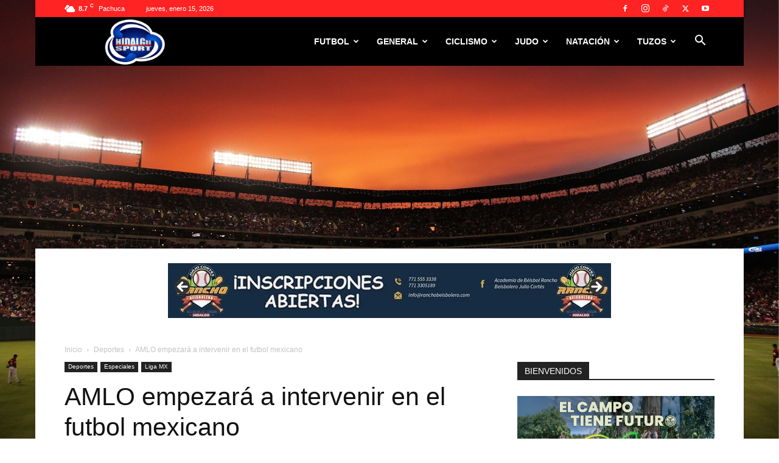

--- FILE ---
content_type: text/html; charset=UTF-8
request_url: https://hidalgosport.com/2022/08/01/amlo-empezara-a-intervenir-en-el-futbol-mexicano/
body_size: 35748
content:
<!doctype html >
<!--[if IE 8]>    <html class="ie8" lang="en"> <![endif]-->
<!--[if IE 9]>    <html class="ie9" lang="en"> <![endif]-->
<!--[if gt IE 8]><!--> <html lang="es"> <!--<![endif]-->
<head>
    <title>AMLO empezará a intervenir en el futbol mexicano | Hidalgo Sport</title>
    <meta charset="UTF-8" />
    <meta name="viewport" content="width=device-width, initial-scale=1.0">
    <link rel="pingback" href="https://hidalgosport.com/xmlrpc.php" />
    <meta name='robots' content='max-image-preview:large' />
	<style>img:is([sizes="auto" i], [sizes^="auto," i]) { contain-intrinsic-size: 3000px 1500px }</style>
	<link rel="icon" type="image/png" href="https://hidalgosport.com/img/logotipos/logohidalgosportfavicon.png"><link rel="apple-touch-icon" sizes="76x76" href="https://hidalgosport.com/img/logotipos/logohidalgosportios76x76.png"/><link rel="apple-touch-icon" sizes="120x120" href="https://hidalgosport.com/img/logotipos/logohidalgosportios120x120.png"/><link rel="apple-touch-icon" sizes="152x152" href="https://hidalgosport.com/img/logotipos/logohidalgosportios152x152.png"/><link rel="apple-touch-icon" sizes="114x114" href="https://hidalgosport.com/img/logotipos/logohidalgosportios114x114.png"/><link rel="apple-touch-icon" sizes="144x144" href="https://hidalgosport.com/img/logotipos/logohidalgosportios144x144.png"/><link rel="alternate" type="application/rss+xml" title="Hidalgo Sport &raquo; Feed" href="https://hidalgosport.com/feed/" />
<link rel="alternate" type="application/rss+xml" title="Hidalgo Sport &raquo; RSS de los comentarios" href="https://hidalgosport.com/comments/feed/" />
<link rel="alternate" type="application/rss+xml" title="Hidalgo Sport &raquo; AMLO empezará a intervenir en el futbol mexicano RSS de los comentarios" href="https://hidalgosport.com/2022/08/01/amlo-empezara-a-intervenir-en-el-futbol-mexicano/feed/" />
<script type="text/javascript">
/* <![CDATA[ */
window._wpemojiSettings = {"baseUrl":"https:\/\/s.w.org\/images\/core\/emoji\/15.0.3\/72x72\/","ext":".png","svgUrl":"https:\/\/s.w.org\/images\/core\/emoji\/15.0.3\/svg\/","svgExt":".svg","source":{"concatemoji":"https:\/\/hidalgosport.com\/wp-includes\/js\/wp-emoji-release.min.js?ver=6.7.4"}};
/*! This file is auto-generated */
!function(i,n){var o,s,e;function c(e){try{var t={supportTests:e,timestamp:(new Date).valueOf()};sessionStorage.setItem(o,JSON.stringify(t))}catch(e){}}function p(e,t,n){e.clearRect(0,0,e.canvas.width,e.canvas.height),e.fillText(t,0,0);var t=new Uint32Array(e.getImageData(0,0,e.canvas.width,e.canvas.height).data),r=(e.clearRect(0,0,e.canvas.width,e.canvas.height),e.fillText(n,0,0),new Uint32Array(e.getImageData(0,0,e.canvas.width,e.canvas.height).data));return t.every(function(e,t){return e===r[t]})}function u(e,t,n){switch(t){case"flag":return n(e,"\ud83c\udff3\ufe0f\u200d\u26a7\ufe0f","\ud83c\udff3\ufe0f\u200b\u26a7\ufe0f")?!1:!n(e,"\ud83c\uddfa\ud83c\uddf3","\ud83c\uddfa\u200b\ud83c\uddf3")&&!n(e,"\ud83c\udff4\udb40\udc67\udb40\udc62\udb40\udc65\udb40\udc6e\udb40\udc67\udb40\udc7f","\ud83c\udff4\u200b\udb40\udc67\u200b\udb40\udc62\u200b\udb40\udc65\u200b\udb40\udc6e\u200b\udb40\udc67\u200b\udb40\udc7f");case"emoji":return!n(e,"\ud83d\udc26\u200d\u2b1b","\ud83d\udc26\u200b\u2b1b")}return!1}function f(e,t,n){var r="undefined"!=typeof WorkerGlobalScope&&self instanceof WorkerGlobalScope?new OffscreenCanvas(300,150):i.createElement("canvas"),a=r.getContext("2d",{willReadFrequently:!0}),o=(a.textBaseline="top",a.font="600 32px Arial",{});return e.forEach(function(e){o[e]=t(a,e,n)}),o}function t(e){var t=i.createElement("script");t.src=e,t.defer=!0,i.head.appendChild(t)}"undefined"!=typeof Promise&&(o="wpEmojiSettingsSupports",s=["flag","emoji"],n.supports={everything:!0,everythingExceptFlag:!0},e=new Promise(function(e){i.addEventListener("DOMContentLoaded",e,{once:!0})}),new Promise(function(t){var n=function(){try{var e=JSON.parse(sessionStorage.getItem(o));if("object"==typeof e&&"number"==typeof e.timestamp&&(new Date).valueOf()<e.timestamp+604800&&"object"==typeof e.supportTests)return e.supportTests}catch(e){}return null}();if(!n){if("undefined"!=typeof Worker&&"undefined"!=typeof OffscreenCanvas&&"undefined"!=typeof URL&&URL.createObjectURL&&"undefined"!=typeof Blob)try{var e="postMessage("+f.toString()+"("+[JSON.stringify(s),u.toString(),p.toString()].join(",")+"));",r=new Blob([e],{type:"text/javascript"}),a=new Worker(URL.createObjectURL(r),{name:"wpTestEmojiSupports"});return void(a.onmessage=function(e){c(n=e.data),a.terminate(),t(n)})}catch(e){}c(n=f(s,u,p))}t(n)}).then(function(e){for(var t in e)n.supports[t]=e[t],n.supports.everything=n.supports.everything&&n.supports[t],"flag"!==t&&(n.supports.everythingExceptFlag=n.supports.everythingExceptFlag&&n.supports[t]);n.supports.everythingExceptFlag=n.supports.everythingExceptFlag&&!n.supports.flag,n.DOMReady=!1,n.readyCallback=function(){n.DOMReady=!0}}).then(function(){return e}).then(function(){var e;n.supports.everything||(n.readyCallback(),(e=n.source||{}).concatemoji?t(e.concatemoji):e.wpemoji&&e.twemoji&&(t(e.twemoji),t(e.wpemoji)))}))}((window,document),window._wpemojiSettings);
/* ]]> */
</script>
<style id='wp-emoji-styles-inline-css' type='text/css'>

	img.wp-smiley, img.emoji {
		display: inline !important;
		border: none !important;
		box-shadow: none !important;
		height: 1em !important;
		width: 1em !important;
		margin: 0 0.07em !important;
		vertical-align: -0.1em !important;
		background: none !important;
		padding: 0 !important;
	}
</style>
<link rel='stylesheet' id='wp-block-library-css' href='https://hidalgosport.com/wp-includes/css/dist/block-library/style.min.css?ver=6.7.4' type='text/css' media='all' />
<style id='classic-theme-styles-inline-css' type='text/css'>
/*! This file is auto-generated */
.wp-block-button__link{color:#fff;background-color:#32373c;border-radius:9999px;box-shadow:none;text-decoration:none;padding:calc(.667em + 2px) calc(1.333em + 2px);font-size:1.125em}.wp-block-file__button{background:#32373c;color:#fff;text-decoration:none}
</style>
<style id='global-styles-inline-css' type='text/css'>
:root{--wp--preset--aspect-ratio--square: 1;--wp--preset--aspect-ratio--4-3: 4/3;--wp--preset--aspect-ratio--3-4: 3/4;--wp--preset--aspect-ratio--3-2: 3/2;--wp--preset--aspect-ratio--2-3: 2/3;--wp--preset--aspect-ratio--16-9: 16/9;--wp--preset--aspect-ratio--9-16: 9/16;--wp--preset--color--black: #000000;--wp--preset--color--cyan-bluish-gray: #abb8c3;--wp--preset--color--white: #ffffff;--wp--preset--color--pale-pink: #f78da7;--wp--preset--color--vivid-red: #cf2e2e;--wp--preset--color--luminous-vivid-orange: #ff6900;--wp--preset--color--luminous-vivid-amber: #fcb900;--wp--preset--color--light-green-cyan: #7bdcb5;--wp--preset--color--vivid-green-cyan: #00d084;--wp--preset--color--pale-cyan-blue: #8ed1fc;--wp--preset--color--vivid-cyan-blue: #0693e3;--wp--preset--color--vivid-purple: #9b51e0;--wp--preset--gradient--vivid-cyan-blue-to-vivid-purple: linear-gradient(135deg,rgba(6,147,227,1) 0%,rgb(155,81,224) 100%);--wp--preset--gradient--light-green-cyan-to-vivid-green-cyan: linear-gradient(135deg,rgb(122,220,180) 0%,rgb(0,208,130) 100%);--wp--preset--gradient--luminous-vivid-amber-to-luminous-vivid-orange: linear-gradient(135deg,rgba(252,185,0,1) 0%,rgba(255,105,0,1) 100%);--wp--preset--gradient--luminous-vivid-orange-to-vivid-red: linear-gradient(135deg,rgba(255,105,0,1) 0%,rgb(207,46,46) 100%);--wp--preset--gradient--very-light-gray-to-cyan-bluish-gray: linear-gradient(135deg,rgb(238,238,238) 0%,rgb(169,184,195) 100%);--wp--preset--gradient--cool-to-warm-spectrum: linear-gradient(135deg,rgb(74,234,220) 0%,rgb(151,120,209) 20%,rgb(207,42,186) 40%,rgb(238,44,130) 60%,rgb(251,105,98) 80%,rgb(254,248,76) 100%);--wp--preset--gradient--blush-light-purple: linear-gradient(135deg,rgb(255,206,236) 0%,rgb(152,150,240) 100%);--wp--preset--gradient--blush-bordeaux: linear-gradient(135deg,rgb(254,205,165) 0%,rgb(254,45,45) 50%,rgb(107,0,62) 100%);--wp--preset--gradient--luminous-dusk: linear-gradient(135deg,rgb(255,203,112) 0%,rgb(199,81,192) 50%,rgb(65,88,208) 100%);--wp--preset--gradient--pale-ocean: linear-gradient(135deg,rgb(255,245,203) 0%,rgb(182,227,212) 50%,rgb(51,167,181) 100%);--wp--preset--gradient--electric-grass: linear-gradient(135deg,rgb(202,248,128) 0%,rgb(113,206,126) 100%);--wp--preset--gradient--midnight: linear-gradient(135deg,rgb(2,3,129) 0%,rgb(40,116,252) 100%);--wp--preset--font-size--small: 11px;--wp--preset--font-size--medium: 20px;--wp--preset--font-size--large: 32px;--wp--preset--font-size--x-large: 42px;--wp--preset--font-size--regular: 15px;--wp--preset--font-size--larger: 50px;--wp--preset--spacing--20: 0.44rem;--wp--preset--spacing--30: 0.67rem;--wp--preset--spacing--40: 1rem;--wp--preset--spacing--50: 1.5rem;--wp--preset--spacing--60: 2.25rem;--wp--preset--spacing--70: 3.38rem;--wp--preset--spacing--80: 5.06rem;--wp--preset--shadow--natural: 6px 6px 9px rgba(0, 0, 0, 0.2);--wp--preset--shadow--deep: 12px 12px 50px rgba(0, 0, 0, 0.4);--wp--preset--shadow--sharp: 6px 6px 0px rgba(0, 0, 0, 0.2);--wp--preset--shadow--outlined: 6px 6px 0px -3px rgba(255, 255, 255, 1), 6px 6px rgba(0, 0, 0, 1);--wp--preset--shadow--crisp: 6px 6px 0px rgba(0, 0, 0, 1);}:where(.is-layout-flex){gap: 0.5em;}:where(.is-layout-grid){gap: 0.5em;}body .is-layout-flex{display: flex;}.is-layout-flex{flex-wrap: wrap;align-items: center;}.is-layout-flex > :is(*, div){margin: 0;}body .is-layout-grid{display: grid;}.is-layout-grid > :is(*, div){margin: 0;}:where(.wp-block-columns.is-layout-flex){gap: 2em;}:where(.wp-block-columns.is-layout-grid){gap: 2em;}:where(.wp-block-post-template.is-layout-flex){gap: 1.25em;}:where(.wp-block-post-template.is-layout-grid){gap: 1.25em;}.has-black-color{color: var(--wp--preset--color--black) !important;}.has-cyan-bluish-gray-color{color: var(--wp--preset--color--cyan-bluish-gray) !important;}.has-white-color{color: var(--wp--preset--color--white) !important;}.has-pale-pink-color{color: var(--wp--preset--color--pale-pink) !important;}.has-vivid-red-color{color: var(--wp--preset--color--vivid-red) !important;}.has-luminous-vivid-orange-color{color: var(--wp--preset--color--luminous-vivid-orange) !important;}.has-luminous-vivid-amber-color{color: var(--wp--preset--color--luminous-vivid-amber) !important;}.has-light-green-cyan-color{color: var(--wp--preset--color--light-green-cyan) !important;}.has-vivid-green-cyan-color{color: var(--wp--preset--color--vivid-green-cyan) !important;}.has-pale-cyan-blue-color{color: var(--wp--preset--color--pale-cyan-blue) !important;}.has-vivid-cyan-blue-color{color: var(--wp--preset--color--vivid-cyan-blue) !important;}.has-vivid-purple-color{color: var(--wp--preset--color--vivid-purple) !important;}.has-black-background-color{background-color: var(--wp--preset--color--black) !important;}.has-cyan-bluish-gray-background-color{background-color: var(--wp--preset--color--cyan-bluish-gray) !important;}.has-white-background-color{background-color: var(--wp--preset--color--white) !important;}.has-pale-pink-background-color{background-color: var(--wp--preset--color--pale-pink) !important;}.has-vivid-red-background-color{background-color: var(--wp--preset--color--vivid-red) !important;}.has-luminous-vivid-orange-background-color{background-color: var(--wp--preset--color--luminous-vivid-orange) !important;}.has-luminous-vivid-amber-background-color{background-color: var(--wp--preset--color--luminous-vivid-amber) !important;}.has-light-green-cyan-background-color{background-color: var(--wp--preset--color--light-green-cyan) !important;}.has-vivid-green-cyan-background-color{background-color: var(--wp--preset--color--vivid-green-cyan) !important;}.has-pale-cyan-blue-background-color{background-color: var(--wp--preset--color--pale-cyan-blue) !important;}.has-vivid-cyan-blue-background-color{background-color: var(--wp--preset--color--vivid-cyan-blue) !important;}.has-vivid-purple-background-color{background-color: var(--wp--preset--color--vivid-purple) !important;}.has-black-border-color{border-color: var(--wp--preset--color--black) !important;}.has-cyan-bluish-gray-border-color{border-color: var(--wp--preset--color--cyan-bluish-gray) !important;}.has-white-border-color{border-color: var(--wp--preset--color--white) !important;}.has-pale-pink-border-color{border-color: var(--wp--preset--color--pale-pink) !important;}.has-vivid-red-border-color{border-color: var(--wp--preset--color--vivid-red) !important;}.has-luminous-vivid-orange-border-color{border-color: var(--wp--preset--color--luminous-vivid-orange) !important;}.has-luminous-vivid-amber-border-color{border-color: var(--wp--preset--color--luminous-vivid-amber) !important;}.has-light-green-cyan-border-color{border-color: var(--wp--preset--color--light-green-cyan) !important;}.has-vivid-green-cyan-border-color{border-color: var(--wp--preset--color--vivid-green-cyan) !important;}.has-pale-cyan-blue-border-color{border-color: var(--wp--preset--color--pale-cyan-blue) !important;}.has-vivid-cyan-blue-border-color{border-color: var(--wp--preset--color--vivid-cyan-blue) !important;}.has-vivid-purple-border-color{border-color: var(--wp--preset--color--vivid-purple) !important;}.has-vivid-cyan-blue-to-vivid-purple-gradient-background{background: var(--wp--preset--gradient--vivid-cyan-blue-to-vivid-purple) !important;}.has-light-green-cyan-to-vivid-green-cyan-gradient-background{background: var(--wp--preset--gradient--light-green-cyan-to-vivid-green-cyan) !important;}.has-luminous-vivid-amber-to-luminous-vivid-orange-gradient-background{background: var(--wp--preset--gradient--luminous-vivid-amber-to-luminous-vivid-orange) !important;}.has-luminous-vivid-orange-to-vivid-red-gradient-background{background: var(--wp--preset--gradient--luminous-vivid-orange-to-vivid-red) !important;}.has-very-light-gray-to-cyan-bluish-gray-gradient-background{background: var(--wp--preset--gradient--very-light-gray-to-cyan-bluish-gray) !important;}.has-cool-to-warm-spectrum-gradient-background{background: var(--wp--preset--gradient--cool-to-warm-spectrum) !important;}.has-blush-light-purple-gradient-background{background: var(--wp--preset--gradient--blush-light-purple) !important;}.has-blush-bordeaux-gradient-background{background: var(--wp--preset--gradient--blush-bordeaux) !important;}.has-luminous-dusk-gradient-background{background: var(--wp--preset--gradient--luminous-dusk) !important;}.has-pale-ocean-gradient-background{background: var(--wp--preset--gradient--pale-ocean) !important;}.has-electric-grass-gradient-background{background: var(--wp--preset--gradient--electric-grass) !important;}.has-midnight-gradient-background{background: var(--wp--preset--gradient--midnight) !important;}.has-small-font-size{font-size: var(--wp--preset--font-size--small) !important;}.has-medium-font-size{font-size: var(--wp--preset--font-size--medium) !important;}.has-large-font-size{font-size: var(--wp--preset--font-size--large) !important;}.has-x-large-font-size{font-size: var(--wp--preset--font-size--x-large) !important;}
:where(.wp-block-post-template.is-layout-flex){gap: 1.25em;}:where(.wp-block-post-template.is-layout-grid){gap: 1.25em;}
:where(.wp-block-columns.is-layout-flex){gap: 2em;}:where(.wp-block-columns.is-layout-grid){gap: 2em;}
:root :where(.wp-block-pullquote){font-size: 1.5em;line-height: 1.6;}
</style>
<link rel='stylesheet' id='contact-form-7-css' href='https://hidalgosport.com/wp-content/plugins/contact-form-7/includes/css/styles.css?ver=6.1.1' type='text/css' media='all' />
<link rel='stylesheet' id='td-plugin-newsletter-css' href='https://hidalgosport.com/wp-content/plugins/td-newsletter/style.css?ver=12.7.1' type='text/css' media='all' />
<link rel='stylesheet' id='td-plugin-multi-purpose-css' href='https://hidalgosport.com/wp-content/plugins/td-composer/td-multi-purpose/style.css?ver=492e3cf54bd42df3b24a3de8e2307cafx' type='text/css' media='all' />
<link rel='stylesheet' id='td-theme-css' href='https://hidalgosport.com/wp-content/themes/Newspaper/style.css?ver=12.7.1' type='text/css' media='all' />
<style id='td-theme-inline-css' type='text/css'>@media (max-width:767px){.td-header-desktop-wrap{display:none}}@media (min-width:767px){.td-header-mobile-wrap{display:none}}</style>
<link rel='stylesheet' id='js_composer_front-css' href='https://hidalgosport.com/wp-content/plugins/js_composer/assets/css/js_composer.min.css?ver=6.4.2' type='text/css' media='all' />
<link rel='stylesheet' id='td-legacy-framework-front-style-css' href='https://hidalgosport.com/wp-content/plugins/td-composer/legacy/Newspaper/assets/css/td_legacy_main.css?ver=492e3cf54bd42df3b24a3de8e2307cafx' type='text/css' media='all' />
<link rel='stylesheet' id='td-standard-pack-framework-front-style-css' href='https://hidalgosport.com/wp-content/plugins/td-standard-pack/Newspaper/assets/css/td_standard_pack_main.css?ver=8ae1459a1d876d507918f73cef68310e' type='text/css' media='all' />
<link rel='stylesheet' id='td-theme-demo-style-css' href='https://hidalgosport.com/wp-content/plugins/td-composer/legacy/Newspaper/includes/demos/sport/demo_style.css?ver=12.7.1' type='text/css' media='all' />
<link rel='stylesheet' id='tdb_style_cloud_templates_front-css' href='https://hidalgosport.com/wp-content/plugins/td-cloud-library/assets/css/tdb_main.css?ver=d578089f160957352b9b4ca6d880fd8f' type='text/css' media='all' />
<script type="text/javascript" src="https://hidalgosport.com/wp-includes/js/jquery/jquery.min.js?ver=3.7.1" id="jquery-core-js"></script>
<script type="text/javascript" src="https://hidalgosport.com/wp-includes/js/jquery/jquery-migrate.min.js?ver=3.4.1" id="jquery-migrate-js"></script>
<link rel="https://api.w.org/" href="https://hidalgosport.com/wp-json/" /><link rel="alternate" title="JSON" type="application/json" href="https://hidalgosport.com/wp-json/wp/v2/posts/391822" /><link rel="EditURI" type="application/rsd+xml" title="RSD" href="https://hidalgosport.com/xmlrpc.php?rsd" />
<meta name="generator" content="WordPress 6.7.4" />
<link rel="canonical" href="https://hidalgosport.com/2022/08/01/amlo-empezara-a-intervenir-en-el-futbol-mexicano/" />
<link rel='shortlink' href='https://hidalgosport.com/?p=391822' />
<link rel="alternate" title="oEmbed (JSON)" type="application/json+oembed" href="https://hidalgosport.com/wp-json/oembed/1.0/embed?url=https%3A%2F%2Fhidalgosport.com%2F2022%2F08%2F01%2Famlo-empezara-a-intervenir-en-el-futbol-mexicano%2F" />
<link rel="alternate" title="oEmbed (XML)" type="text/xml+oembed" href="https://hidalgosport.com/wp-json/oembed/1.0/embed?url=https%3A%2F%2Fhidalgosport.com%2F2022%2F08%2F01%2Famlo-empezara-a-intervenir-en-el-futbol-mexicano%2F&#038;format=xml" />
    <script>
        window.tdb_global_vars = {"wpRestUrl":"https:\/\/hidalgosport.com\/wp-json\/","permalinkStructure":"\/%year%\/%monthnum%\/%day%\/%postname%\/"};
        window.tdb_p_autoload_vars = {"isAjax":false,"isAdminBarShowing":false,"autoloadStatus":"off","origPostEditUrl":null};
    </script>
    
    <style id="tdb-global-colors">:root{--accent-color:#fff}</style>

    
	<meta name="generator" content="Powered by WPBakery Page Builder - drag and drop page builder for WordPress."/>

<!-- JS generated by theme -->

<script type="text/javascript" id="td-generated-header-js">
    
    

	    var tdBlocksArray = []; //here we store all the items for the current page

	    // td_block class - each ajax block uses a object of this class for requests
	    function tdBlock() {
		    this.id = '';
		    this.block_type = 1; //block type id (1-234 etc)
		    this.atts = '';
		    this.td_column_number = '';
		    this.td_current_page = 1; //
		    this.post_count = 0; //from wp
		    this.found_posts = 0; //from wp
		    this.max_num_pages = 0; //from wp
		    this.td_filter_value = ''; //current live filter value
		    this.is_ajax_running = false;
		    this.td_user_action = ''; // load more or infinite loader (used by the animation)
		    this.header_color = '';
		    this.ajax_pagination_infinite_stop = ''; //show load more at page x
	    }

        // td_js_generator - mini detector
        ( function () {
            var htmlTag = document.getElementsByTagName("html")[0];

	        if ( navigator.userAgent.indexOf("MSIE 10.0") > -1 ) {
                htmlTag.className += ' ie10';
            }

            if ( !!navigator.userAgent.match(/Trident.*rv\:11\./) ) {
                htmlTag.className += ' ie11';
            }

	        if ( navigator.userAgent.indexOf("Edge") > -1 ) {
                htmlTag.className += ' ieEdge';
            }

            if ( /(iPad|iPhone|iPod)/g.test(navigator.userAgent) ) {
                htmlTag.className += ' td-md-is-ios';
            }

            var user_agent = navigator.userAgent.toLowerCase();
            if ( user_agent.indexOf("android") > -1 ) {
                htmlTag.className += ' td-md-is-android';
            }

            if ( -1 !== navigator.userAgent.indexOf('Mac OS X')  ) {
                htmlTag.className += ' td-md-is-os-x';
            }

            if ( /chrom(e|ium)/.test(navigator.userAgent.toLowerCase()) ) {
               htmlTag.className += ' td-md-is-chrome';
            }

            if ( -1 !== navigator.userAgent.indexOf('Firefox') ) {
                htmlTag.className += ' td-md-is-firefox';
            }

            if ( -1 !== navigator.userAgent.indexOf('Safari') && -1 === navigator.userAgent.indexOf('Chrome') ) {
                htmlTag.className += ' td-md-is-safari';
            }

            if( -1 !== navigator.userAgent.indexOf('IEMobile') ){
                htmlTag.className += ' td-md-is-iemobile';
            }

        })();

        var tdLocalCache = {};

        ( function () {
            "use strict";

            tdLocalCache = {
                data: {},
                remove: function (resource_id) {
                    delete tdLocalCache.data[resource_id];
                },
                exist: function (resource_id) {
                    return tdLocalCache.data.hasOwnProperty(resource_id) && tdLocalCache.data[resource_id] !== null;
                },
                get: function (resource_id) {
                    return tdLocalCache.data[resource_id];
                },
                set: function (resource_id, cachedData) {
                    tdLocalCache.remove(resource_id);
                    tdLocalCache.data[resource_id] = cachedData;
                }
            };
        })();

    
    
var td_viewport_interval_list=[{"limitBottom":767,"sidebarWidth":228},{"limitBottom":1018,"sidebarWidth":300},{"limitBottom":1140,"sidebarWidth":324}];
var tdc_is_installed="yes";
var tdc_domain_active=false;
var td_ajax_url="https:\/\/hidalgosport.com\/wp-admin\/admin-ajax.php?td_theme_name=Newspaper&v=12.7.1";
var td_get_template_directory_uri="https:\/\/hidalgosport.com\/wp-content\/plugins\/td-composer\/legacy\/common";
var tds_snap_menu="smart_snap_always";
var tds_logo_on_sticky="show_header_logo";
var tds_header_style="6";
var td_please_wait="Por favor espera...";
var td_email_user_pass_incorrect="Usuario o contrase\u00f1a incorrecta!";
var td_email_user_incorrect="Correo electr\u00f3nico o nombre de usuario incorrecto!";
var td_email_incorrect="Email incorrecto!";
var td_user_incorrect="Username incorrect!";
var td_email_user_empty="Email or username empty!";
var td_pass_empty="Pass empty!";
var td_pass_pattern_incorrect="Invalid Pass Pattern!";
var td_retype_pass_incorrect="Retyped Pass incorrect!";
var tds_more_articles_on_post_enable="";
var tds_more_articles_on_post_time_to_wait="1";
var tds_more_articles_on_post_pages_distance_from_top=0;
var tds_captcha="";
var tds_theme_color_site_wide="#dd3333";
var tds_smart_sidebar="enabled";
var tdThemeName="Newspaper";
var tdThemeNameWl="Newspaper";
var td_magnific_popup_translation_tPrev="Anterior (tecla de flecha izquierda)";
var td_magnific_popup_translation_tNext=" Siguiente (tecla de flecha derecha)";
var td_magnific_popup_translation_tCounter="%curr% de %total%";
var td_magnific_popup_translation_ajax_tError="El contenido de %url% no pudo cargarse.";
var td_magnific_popup_translation_image_tError="La imagen #%curr% no pudo cargarse.";
var tdBlockNonce="1d40c18a55";
var tdMobileMenu="enabled";
var tdMobileSearch="enabled";
var tdDateNamesI18n={"month_names":["enero","febrero","marzo","abril","mayo","junio","julio","agosto","septiembre","octubre","noviembre","diciembre"],"month_names_short":["Ene","Feb","Mar","Abr","May","Jun","Jul","Ago","Sep","Oct","Nov","Dic"],"day_names":["domingo","lunes","martes","mi\u00e9rcoles","jueves","viernes","s\u00e1bado"],"day_names_short":["dom","lun","mar","mi\u00e9","jue","vie","s\u00e1b"]};
var tdb_modal_confirm="Save";
var tdb_modal_cancel="Cancel";
var tdb_modal_confirm_alt="Yes";
var tdb_modal_cancel_alt="No";
var td_deploy_mode="deploy";
var td_ad_background_click_link="";
var td_ad_background_click_target="";
</script>


<!-- Header style compiled by theme -->

<style>@font-face{font-family:"FRADMCN";src:local("FRADMCN"),url("https://hidalgosport.com/fuentes/FRADMCN.woff") format("woff");font-display:swap}@font-face{font-family:"FRABK";src:local("FRABK"),url("https://hidalgosport.com/fuentes/FRABK.woff") format("woff");font-display:swap}ul.sf-menu>.menu-item>a{line-height:80px}.white-popup-block:before{background-image:url('https://www.hidalgosport.com/wp-content/uploads/2019/08/6-1.jpg')}:root{--td_theme_color:#dd3333;--td_slider_text:rgba(221,51,51,0.7);--td_header_color:#222222;--td_mobile_gradient_one_mob:rgba(0,0,0,0.7);--td_mobile_gradient_two_mob:rgba(0,0,0,0.7);--td_mobile_text_active_color:#eeee22;--td_mobile_background_size:auto;--td_login_gradient_one:rgba(0,0,0,0.7);--td_login_gradient_two:rgba(0,0,0,0.7)}@font-face{font-family:"FRADMCN";src:local("FRADMCN"),url("https://hidalgosport.com/fuentes/FRADMCN.woff") format("woff");font-display:swap}@font-face{font-family:"FRABK";src:local("FRABK"),url("https://hidalgosport.com/fuentes/FRABK.woff") format("woff");font-display:swap}.td-header-style-12 .td-header-menu-wrap-full,.td-header-style-12 .td-affix,.td-grid-style-1.td-hover-1 .td-big-grid-post:hover .td-post-category,.td-grid-style-5.td-hover-1 .td-big-grid-post:hover .td-post-category,.td_category_template_3 .td-current-sub-category,.td_category_template_8 .td-category-header .td-category a.td-current-sub-category,.td_category_template_4 .td-category-siblings .td-category a:hover,.td_block_big_grid_9.td-grid-style-1 .td-post-category,.td_block_big_grid_9.td-grid-style-5 .td-post-category,.td-grid-style-6.td-hover-1 .td-module-thumb:after,.tdm-menu-active-style5 .td-header-menu-wrap .sf-menu>.current-menu-item>a,.tdm-menu-active-style5 .td-header-menu-wrap .sf-menu>.current-menu-ancestor>a,.tdm-menu-active-style5 .td-header-menu-wrap .sf-menu>.current-category-ancestor>a,.tdm-menu-active-style5 .td-header-menu-wrap .sf-menu>li>a:hover,.tdm-menu-active-style5 .td-header-menu-wrap .sf-menu>.sfHover>a{background-color:#dd3333}.td_mega_menu_sub_cats .cur-sub-cat,.td-mega-span h3 a:hover,.td_mod_mega_menu:hover .entry-title a,.header-search-wrap .result-msg a:hover,.td-header-top-menu .td-drop-down-search .td_module_wrap:hover .entry-title a,.td-header-top-menu .td-icon-search:hover,.td-header-wrap .result-msg a:hover,.top-header-menu li a:hover,.top-header-menu .current-menu-item>a,.top-header-menu .current-menu-ancestor>a,.top-header-menu .current-category-ancestor>a,.td-social-icon-wrap>a:hover,.td-header-sp-top-widget .td-social-icon-wrap a:hover,.td_mod_related_posts:hover h3>a,.td-post-template-11 .td-related-title .td-related-left:hover,.td-post-template-11 .td-related-title .td-related-right:hover,.td-post-template-11 .td-related-title .td-cur-simple-item,.td-post-template-11 .td_block_related_posts .td-next-prev-wrap a:hover,.td-category-header .td-pulldown-category-filter-link:hover,.td-category-siblings .td-subcat-dropdown a:hover,.td-category-siblings .td-subcat-dropdown a.td-current-sub-category,.footer-text-wrap .footer-email-wrap a,.footer-social-wrap a:hover,.td_module_17 .td-read-more a:hover,.td_module_18 .td-read-more a:hover,.td_module_19 .td-post-author-name a:hover,.td-pulldown-syle-2 .td-subcat-dropdown:hover .td-subcat-more span,.td-pulldown-syle-2 .td-subcat-dropdown:hover .td-subcat-more i,.td-pulldown-syle-3 .td-subcat-dropdown:hover .td-subcat-more span,.td-pulldown-syle-3 .td-subcat-dropdown:hover .td-subcat-more i,.tdm-menu-active-style3 .tdm-header.td-header-wrap .sf-menu>.current-category-ancestor>a,.tdm-menu-active-style3 .tdm-header.td-header-wrap .sf-menu>.current-menu-ancestor>a,.tdm-menu-active-style3 .tdm-header.td-header-wrap .sf-menu>.current-menu-item>a,.tdm-menu-active-style3 .tdm-header.td-header-wrap .sf-menu>.sfHover>a,.tdm-menu-active-style3 .tdm-header.td-header-wrap .sf-menu>li>a:hover{color:#dd3333}.td-mega-menu-page .wpb_content_element ul li a:hover,.td-theme-wrap .td-aj-search-results .td_module_wrap:hover .entry-title a,.td-theme-wrap .header-search-wrap .result-msg a:hover{color:#dd3333!important}.td_category_template_8 .td-category-header .td-category a.td-current-sub-category,.td_category_template_4 .td-category-siblings .td-category a:hover,.tdm-menu-active-style4 .tdm-header .sf-menu>.current-menu-item>a,.tdm-menu-active-style4 .tdm-header .sf-menu>.current-menu-ancestor>a,.tdm-menu-active-style4 .tdm-header .sf-menu>.current-category-ancestor>a,.tdm-menu-active-style4 .tdm-header .sf-menu>li>a:hover,.tdm-menu-active-style4 .tdm-header .sf-menu>.sfHover>a{border-color:#dd3333}.td-header-wrap .td-header-top-menu-full,.td-header-wrap .top-header-menu .sub-menu,.tdm-header-style-1.td-header-wrap .td-header-top-menu-full,.tdm-header-style-1.td-header-wrap .top-header-menu .sub-menu,.tdm-header-style-2.td-header-wrap .td-header-top-menu-full,.tdm-header-style-2.td-header-wrap .top-header-menu .sub-menu,.tdm-header-style-3.td-header-wrap .td-header-top-menu-full,.tdm-header-style-3.td-header-wrap .top-header-menu .sub-menu{background-color:#ff2323}.td-header-style-8 .td-header-top-menu-full{background-color:transparent}.td-header-style-8 .td-header-top-menu-full .td-header-top-menu{background-color:#ff2323;padding-left:15px;padding-right:15px}.td-header-wrap .td-header-top-menu-full .td-header-top-menu,.td-header-wrap .td-header-top-menu-full{border-bottom:none}.td-header-top-menu,.td-header-top-menu a,.td-header-wrap .td-header-top-menu-full .td-header-top-menu,.td-header-wrap .td-header-top-menu-full a,.td-header-style-8 .td-header-top-menu,.td-header-style-8 .td-header-top-menu a,.td-header-top-menu .td-drop-down-search .entry-title a{color:#ffffff}.top-header-menu .current-menu-item>a,.top-header-menu .current-menu-ancestor>a,.top-header-menu .current-category-ancestor>a,.top-header-menu li a:hover,.td-header-sp-top-widget .td-icon-search:hover{color:rgba(0,0,0,0.05)}.td-header-wrap .td-header-sp-top-widget .td-icon-font,.td-header-style-7 .td-header-top-menu .td-social-icon-wrap .td-icon-font{color:#ffffff}.td-header-wrap .td-header-sp-top-widget i.td-icon-font:hover{color:#ffffff}.td-header-wrap .td-header-menu-wrap-full,.td-header-menu-wrap.td-affix,.td-header-style-3 .td-header-main-menu,.td-header-style-3 .td-affix .td-header-main-menu,.td-header-style-4 .td-header-main-menu,.td-header-style-4 .td-affix .td-header-main-menu,.td-header-style-8 .td-header-menu-wrap.td-affix,.td-header-style-8 .td-header-top-menu-full{background-color:#000000}.td-boxed-layout .td-header-style-3 .td-header-menu-wrap,.td-boxed-layout .td-header-style-4 .td-header-menu-wrap,.td-header-style-3 .td_stretch_content .td-header-menu-wrap,.td-header-style-4 .td_stretch_content .td-header-menu-wrap{background-color:#000000!important}@media (min-width:1019px){.td-header-style-1 .td-header-sp-recs,.td-header-style-1 .td-header-sp-logo{margin-bottom:28px}}@media (min-width:768px) and (max-width:1018px){.td-header-style-1 .td-header-sp-recs,.td-header-style-1 .td-header-sp-logo{margin-bottom:14px}}.td-header-style-7 .td-header-top-menu{border-bottom:none}.sf-menu>.current-menu-item>a:after,.sf-menu>.current-menu-ancestor>a:after,.sf-menu>.current-category-ancestor>a:after,.sf-menu>li:hover>a:after,.sf-menu>.sfHover>a:after,.td_block_mega_menu .td-next-prev-wrap a:hover,.td-mega-span .td-post-category:hover,.td-header-wrap .black-menu .sf-menu>li>a:hover,.td-header-wrap .black-menu .sf-menu>.current-menu-ancestor>a,.td-header-wrap .black-menu .sf-menu>.sfHover>a,.td-header-wrap .black-menu .sf-menu>.current-menu-item>a,.td-header-wrap .black-menu .sf-menu>.current-menu-ancestor>a,.td-header-wrap .black-menu .sf-menu>.current-category-ancestor>a,.tdm-menu-active-style5 .tdm-header .td-header-menu-wrap .sf-menu>.current-menu-item>a,.tdm-menu-active-style5 .tdm-header .td-header-menu-wrap .sf-menu>.current-menu-ancestor>a,.tdm-menu-active-style5 .tdm-header .td-header-menu-wrap .sf-menu>.current-category-ancestor>a,.tdm-menu-active-style5 .tdm-header .td-header-menu-wrap .sf-menu>li>a:hover,.tdm-menu-active-style5 .tdm-header .td-header-menu-wrap .sf-menu>.sfHover>a{background-color:#b71319}.td_block_mega_menu .td-next-prev-wrap a:hover,.tdm-menu-active-style4 .tdm-header .sf-menu>.current-menu-item>a,.tdm-menu-active-style4 .tdm-header .sf-menu>.current-menu-ancestor>a,.tdm-menu-active-style4 .tdm-header .sf-menu>.current-category-ancestor>a,.tdm-menu-active-style4 .tdm-header .sf-menu>li>a:hover,.tdm-menu-active-style4 .tdm-header .sf-menu>.sfHover>a{border-color:#b71319}.header-search-wrap .td-drop-down-search:before{border-color:transparent transparent #b71319 transparent}.td_mega_menu_sub_cats .cur-sub-cat,.td_mod_mega_menu:hover .entry-title a,.td-theme-wrap .sf-menu ul .td-menu-item>a:hover,.td-theme-wrap .sf-menu ul .sfHover>a,.td-theme-wrap .sf-menu ul .current-menu-ancestor>a,.td-theme-wrap .sf-menu ul .current-category-ancestor>a,.td-theme-wrap .sf-menu ul .current-menu-item>a,.tdm-menu-active-style3 .tdm-header.td-header-wrap .sf-menu>.current-menu-item>a,.tdm-menu-active-style3 .tdm-header.td-header-wrap .sf-menu>.current-menu-ancestor>a,.tdm-menu-active-style3 .tdm-header.td-header-wrap .sf-menu>.current-category-ancestor>a,.tdm-menu-active-style3 .tdm-header.td-header-wrap .sf-menu>li>a:hover,.tdm-menu-active-style3 .tdm-header.td-header-wrap .sf-menu>.sfHover>a{color:#b71319}ul.sf-menu>.td-menu-item>a,.td-theme-wrap .td-header-menu-social{line-height:80px}.td-affix .sf-menu>.current-menu-item>a:after,.td-affix .sf-menu>.current-menu-ancestor>a:after,.td-affix .sf-menu>.current-category-ancestor>a:after,.td-affix .sf-menu>li:hover>a:after,.td-affix .sf-menu>.sfHover>a:after,.td-header-wrap .td-affix .black-menu .sf-menu>li>a:hover,.td-header-wrap .td-affix .black-menu .sf-menu>.current-menu-ancestor>a,.td-header-wrap .td-affix .black-menu .sf-menu>.sfHover>a,.td-affix .header-search-wrap .td-drop-down-search:after,.td-affix .header-search-wrap .td-drop-down-search .btn:hover,.td-header-wrap .td-affix .black-menu .sf-menu>.current-menu-item>a,.td-header-wrap .td-affix .black-menu .sf-menu>.current-menu-ancestor>a,.td-header-wrap .td-affix .black-menu .sf-menu>.current-category-ancestor>a,.tdm-menu-active-style5 .tdm-header .td-header-menu-wrap.td-affix .sf-menu>.current-menu-item>a,.tdm-menu-active-style5 .tdm-header .td-header-menu-wrap.td-affix .sf-menu>.current-menu-ancestor>a,.tdm-menu-active-style5 .tdm-header .td-header-menu-wrap.td-affix .sf-menu>.current-category-ancestor>a,.tdm-menu-active-style5 .tdm-header .td-header-menu-wrap.td-affix .sf-menu>li>a:hover,.tdm-menu-active-style5 .tdm-header .td-header-menu-wrap.td-affix .sf-menu>.sfHover>a{background-color:#b71319}.td-affix .header-search-wrap .td-drop-down-search:before{border-color:transparent transparent #b71319 transparent}.tdm-menu-active-style4 .tdm-header .td-affix .sf-menu>.current-menu-item>a,.tdm-menu-active-style4 .tdm-header .td-affix .sf-menu>.current-menu-ancestor>a,.tdm-menu-active-style4 .tdm-header .td-affix .sf-menu>.current-category-ancestor>a,.tdm-menu-active-style4 .tdm-header .td-affix .sf-menu>li>a:hover,.tdm-menu-active-style4 .tdm-header .td-affix .sf-menu>.sfHover>a{border-color:#b71319}.td-theme-wrap .td-affix .sf-menu ul .td-menu-item>a:hover,.td-theme-wrap .td-affix .sf-menu ul .sfHover>a,.td-theme-wrap .td-affix .sf-menu ul .current-menu-ancestor>a,.td-theme-wrap .td-affix .sf-menu ul .current-category-ancestor>a,.td-theme-wrap .td-affix .sf-menu ul .current-menu-item>a,.tdm-menu-active-style3 .tdm-header .td-affix .sf-menu>.current-menu-item>a,.tdm-menu-active-style3 .tdm-header .td-affix .sf-menu>.current-menu-ancestor>a,.tdm-menu-active-style3 .tdm-header .td-affix .sf-menu>.current-category-ancestor>a,.tdm-menu-active-style3 .tdm-header .td-affix .sf-menu>li>a:hover,.tdm-menu-active-style3 .tdm-header .td-affix .sf-menu>.sfHover>a{color:#b71319}.td-theme-wrap .td-mega-span h3 a{color:#000000}.td-theme-wrap .td-mega-menu .td-next-prev-wrap a{color:#000000}.td-theme-wrap .td-mega-menu .td-next-prev-wrap a{border-color:#000000}.td-theme-wrap .td_mega_menu_sub_cats{background-color:#ffffff}@media (min-width:1141px){.td_stretch_content .td_block_mega_menu:before{background-color:#ffffff}}.td-theme-wrap .td_mega_menu_sub_cats a{color:#000000}.td-theme-wrap .td_mod_mega_menu:hover .entry-title a,.td-theme-wrap .sf-menu .td_mega_menu_sub_cats .cur-sub-cat{color:#890b0b}.td-theme-wrap .sf-menu .td-mega-menu .td-post-category:hover,.td-theme-wrap .td-mega-menu .td-next-prev-wrap a:hover{background-color:#890b0b}.td-theme-wrap .td-mega-menu .td-next-prev-wrap a:hover{border-color:#890b0b}.td-theme-wrap .sf-menu .td-normal-menu .td-menu-item>a:hover,.td-theme-wrap .sf-menu .td-normal-menu .sfHover>a,.td-theme-wrap .sf-menu .td-normal-menu .current-menu-ancestor>a,.td-theme-wrap .sf-menu .td-normal-menu .current-category-ancestor>a,.td-theme-wrap .sf-menu .td-normal-menu .current-menu-item>a{color:#b71319}.td-footer-wrapper,.td-footer-wrapper .td_block_template_7 .td-block-title>*,.td-footer-wrapper .td_block_template_17 .td-block-title,.td-footer-wrapper .td-block-title-wrap .td-wrapper-pulldown-filter{background-color:#ffffff}.td-footer-wrapper,.td-footer-wrapper a,.td-footer-wrapper .block-title a,.td-footer-wrapper .block-title span,.td-footer-wrapper .block-title label,.td-footer-wrapper .td-excerpt,.td-footer-wrapper .td-post-author-name span,.td-footer-wrapper .td-post-date,.td-footer-wrapper .td-social-style3 .td_social_type a,.td-footer-wrapper .td-social-style3,.td-footer-wrapper .td-social-style4 .td_social_type a,.td-footer-wrapper .td-social-style4,.td-footer-wrapper .td-social-style9,.td-footer-wrapper .td-social-style10,.td-footer-wrapper .td-social-style2 .td_social_type a,.td-footer-wrapper .td-social-style8 .td_social_type a,.td-footer-wrapper .td-social-style2 .td_social_type,.td-footer-wrapper .td-social-style8 .td_social_type,.td-footer-template-13 .td-social-name,.td-footer-wrapper .td_block_template_7 .td-block-title>*{color:#000000}.td-footer-wrapper .widget_calendar th,.td-footer-wrapper .widget_calendar td,.td-footer-wrapper .td-social-style2 .td_social_type .td-social-box,.td-footer-wrapper .td-social-style8 .td_social_type .td-social-box,.td-social-style-2 .td-icon-font:after{border-color:#000000}.td-footer-wrapper .td-module-comments a,.td-footer-wrapper .td-post-category,.td-footer-wrapper .td-slide-meta .td-post-author-name span,.td-footer-wrapper .td-slide-meta .td-post-date{color:#fff}.td-footer-bottom-full .td-container::before{background-color:rgba(0,0,0,0.1)}.td-footer-wrapper .footer-social-wrap .td-icon-font{color:#000000}.td-footer-wrapper .footer-social-wrap i.td-icon-font:hover{color:#000000}.td-sub-footer-container,.td-subfooter-menu li a{color:#ffffff}.td-subfooter-menu li a:hover{color:#ffffff}.td-footer-wrapper .block-title>span,.td-footer-wrapper .block-title>a,.td-footer-wrapper .widgettitle,.td-theme-wrap .td-footer-wrapper .td-container .td-block-title>*,.td-theme-wrap .td-footer-wrapper .td_block_template_6 .td-block-title:before{color:#000000}.tdm-menu-active-style2 .tdm-header ul.sf-menu>.td-menu-item,.tdm-menu-active-style4 .tdm-header ul.sf-menu>.td-menu-item,.tdm-header .tdm-header-menu-btns,.tdm-header-style-1 .td-main-menu-logo a,.tdm-header-style-2 .td-main-menu-logo a,.tdm-header-style-3 .td-main-menu-logo a{line-height:80px}.tdm-header-style-1 .td-main-menu-logo,.tdm-header-style-2 .td-main-menu-logo,.tdm-header-style-3 .td-main-menu-logo{height:80px}@media (min-width:768px){.td-header-style-4 .td-main-menu-logo img,.td-header-style-5 .td-main-menu-logo img,.td-header-style-6 .td-main-menu-logo img,.td-header-style-7 .td-header-sp-logo img,.td-header-style-12 .td-main-menu-logo img{max-height:80px}.td-header-style-4 .td-main-menu-logo,.td-header-style-5 .td-main-menu-logo,.td-header-style-6 .td-main-menu-logo,.td-header-style-7 .td-header-sp-logo,.td-header-style-12 .td-main-menu-logo{height:80px}.td-header-style-4 .td-main-menu-logo a,.td-header-style-5 .td-main-menu-logo a,.td-header-style-6 .td-main-menu-logo a,.td-header-style-7 .td-header-sp-logo a,.td-header-style-7 .td-header-sp-logo img,.td-header-style-12 .td-main-menu-logo a,.td-header-style-12 .td-header-menu-wrap .sf-menu>li>a{line-height:80px}.td-header-style-7 .sf-menu,.td-header-style-7 .td-header-menu-social{margin-top:0}.td-header-style-7 #td-top-search{top:0;bottom:0}.td-header-wrap .header-search-wrap #td-header-search-button .td-icon-search{line-height:80px}.tdm-header-style-1 .td-main-menu-logo img,.tdm-header-style-2 .td-main-menu-logo img,.tdm-header-style-3 .td-main-menu-logo img{max-height:80px}}@font-face{font-family:"FRADMCN";src:local("FRADMCN"),url("https://hidalgosport.com/fuentes/FRADMCN.woff") format("woff");font-display:swap}@font-face{font-family:"FRABK";src:local("FRABK"),url("https://hidalgosport.com/fuentes/FRABK.woff") format("woff");font-display:swap}ul.sf-menu>.menu-item>a{line-height:80px}.white-popup-block:before{background-image:url('https://www.hidalgosport.com/wp-content/uploads/2019/08/6-1.jpg')}:root{--td_theme_color:#dd3333;--td_slider_text:rgba(221,51,51,0.7);--td_header_color:#222222;--td_mobile_gradient_one_mob:rgba(0,0,0,0.7);--td_mobile_gradient_two_mob:rgba(0,0,0,0.7);--td_mobile_text_active_color:#eeee22;--td_mobile_background_size:auto;--td_login_gradient_one:rgba(0,0,0,0.7);--td_login_gradient_two:rgba(0,0,0,0.7)}@font-face{font-family:"FRADMCN";src:local("FRADMCN"),url("https://hidalgosport.com/fuentes/FRADMCN.woff") format("woff");font-display:swap}@font-face{font-family:"FRABK";src:local("FRABK"),url("https://hidalgosport.com/fuentes/FRABK.woff") format("woff");font-display:swap}.td-header-style-12 .td-header-menu-wrap-full,.td-header-style-12 .td-affix,.td-grid-style-1.td-hover-1 .td-big-grid-post:hover .td-post-category,.td-grid-style-5.td-hover-1 .td-big-grid-post:hover .td-post-category,.td_category_template_3 .td-current-sub-category,.td_category_template_8 .td-category-header .td-category a.td-current-sub-category,.td_category_template_4 .td-category-siblings .td-category a:hover,.td_block_big_grid_9.td-grid-style-1 .td-post-category,.td_block_big_grid_9.td-grid-style-5 .td-post-category,.td-grid-style-6.td-hover-1 .td-module-thumb:after,.tdm-menu-active-style5 .td-header-menu-wrap .sf-menu>.current-menu-item>a,.tdm-menu-active-style5 .td-header-menu-wrap .sf-menu>.current-menu-ancestor>a,.tdm-menu-active-style5 .td-header-menu-wrap .sf-menu>.current-category-ancestor>a,.tdm-menu-active-style5 .td-header-menu-wrap .sf-menu>li>a:hover,.tdm-menu-active-style5 .td-header-menu-wrap .sf-menu>.sfHover>a{background-color:#dd3333}.td_mega_menu_sub_cats .cur-sub-cat,.td-mega-span h3 a:hover,.td_mod_mega_menu:hover .entry-title a,.header-search-wrap .result-msg a:hover,.td-header-top-menu .td-drop-down-search .td_module_wrap:hover .entry-title a,.td-header-top-menu .td-icon-search:hover,.td-header-wrap .result-msg a:hover,.top-header-menu li a:hover,.top-header-menu .current-menu-item>a,.top-header-menu .current-menu-ancestor>a,.top-header-menu .current-category-ancestor>a,.td-social-icon-wrap>a:hover,.td-header-sp-top-widget .td-social-icon-wrap a:hover,.td_mod_related_posts:hover h3>a,.td-post-template-11 .td-related-title .td-related-left:hover,.td-post-template-11 .td-related-title .td-related-right:hover,.td-post-template-11 .td-related-title .td-cur-simple-item,.td-post-template-11 .td_block_related_posts .td-next-prev-wrap a:hover,.td-category-header .td-pulldown-category-filter-link:hover,.td-category-siblings .td-subcat-dropdown a:hover,.td-category-siblings .td-subcat-dropdown a.td-current-sub-category,.footer-text-wrap .footer-email-wrap a,.footer-social-wrap a:hover,.td_module_17 .td-read-more a:hover,.td_module_18 .td-read-more a:hover,.td_module_19 .td-post-author-name a:hover,.td-pulldown-syle-2 .td-subcat-dropdown:hover .td-subcat-more span,.td-pulldown-syle-2 .td-subcat-dropdown:hover .td-subcat-more i,.td-pulldown-syle-3 .td-subcat-dropdown:hover .td-subcat-more span,.td-pulldown-syle-3 .td-subcat-dropdown:hover .td-subcat-more i,.tdm-menu-active-style3 .tdm-header.td-header-wrap .sf-menu>.current-category-ancestor>a,.tdm-menu-active-style3 .tdm-header.td-header-wrap .sf-menu>.current-menu-ancestor>a,.tdm-menu-active-style3 .tdm-header.td-header-wrap .sf-menu>.current-menu-item>a,.tdm-menu-active-style3 .tdm-header.td-header-wrap .sf-menu>.sfHover>a,.tdm-menu-active-style3 .tdm-header.td-header-wrap .sf-menu>li>a:hover{color:#dd3333}.td-mega-menu-page .wpb_content_element ul li a:hover,.td-theme-wrap .td-aj-search-results .td_module_wrap:hover .entry-title a,.td-theme-wrap .header-search-wrap .result-msg a:hover{color:#dd3333!important}.td_category_template_8 .td-category-header .td-category a.td-current-sub-category,.td_category_template_4 .td-category-siblings .td-category a:hover,.tdm-menu-active-style4 .tdm-header .sf-menu>.current-menu-item>a,.tdm-menu-active-style4 .tdm-header .sf-menu>.current-menu-ancestor>a,.tdm-menu-active-style4 .tdm-header .sf-menu>.current-category-ancestor>a,.tdm-menu-active-style4 .tdm-header .sf-menu>li>a:hover,.tdm-menu-active-style4 .tdm-header .sf-menu>.sfHover>a{border-color:#dd3333}.td-header-wrap .td-header-top-menu-full,.td-header-wrap .top-header-menu .sub-menu,.tdm-header-style-1.td-header-wrap .td-header-top-menu-full,.tdm-header-style-1.td-header-wrap .top-header-menu .sub-menu,.tdm-header-style-2.td-header-wrap .td-header-top-menu-full,.tdm-header-style-2.td-header-wrap .top-header-menu .sub-menu,.tdm-header-style-3.td-header-wrap .td-header-top-menu-full,.tdm-header-style-3.td-header-wrap .top-header-menu .sub-menu{background-color:#ff2323}.td-header-style-8 .td-header-top-menu-full{background-color:transparent}.td-header-style-8 .td-header-top-menu-full .td-header-top-menu{background-color:#ff2323;padding-left:15px;padding-right:15px}.td-header-wrap .td-header-top-menu-full .td-header-top-menu,.td-header-wrap .td-header-top-menu-full{border-bottom:none}.td-header-top-menu,.td-header-top-menu a,.td-header-wrap .td-header-top-menu-full .td-header-top-menu,.td-header-wrap .td-header-top-menu-full a,.td-header-style-8 .td-header-top-menu,.td-header-style-8 .td-header-top-menu a,.td-header-top-menu .td-drop-down-search .entry-title a{color:#ffffff}.top-header-menu .current-menu-item>a,.top-header-menu .current-menu-ancestor>a,.top-header-menu .current-category-ancestor>a,.top-header-menu li a:hover,.td-header-sp-top-widget .td-icon-search:hover{color:rgba(0,0,0,0.05)}.td-header-wrap .td-header-sp-top-widget .td-icon-font,.td-header-style-7 .td-header-top-menu .td-social-icon-wrap .td-icon-font{color:#ffffff}.td-header-wrap .td-header-sp-top-widget i.td-icon-font:hover{color:#ffffff}.td-header-wrap .td-header-menu-wrap-full,.td-header-menu-wrap.td-affix,.td-header-style-3 .td-header-main-menu,.td-header-style-3 .td-affix .td-header-main-menu,.td-header-style-4 .td-header-main-menu,.td-header-style-4 .td-affix .td-header-main-menu,.td-header-style-8 .td-header-menu-wrap.td-affix,.td-header-style-8 .td-header-top-menu-full{background-color:#000000}.td-boxed-layout .td-header-style-3 .td-header-menu-wrap,.td-boxed-layout .td-header-style-4 .td-header-menu-wrap,.td-header-style-3 .td_stretch_content .td-header-menu-wrap,.td-header-style-4 .td_stretch_content .td-header-menu-wrap{background-color:#000000!important}@media (min-width:1019px){.td-header-style-1 .td-header-sp-recs,.td-header-style-1 .td-header-sp-logo{margin-bottom:28px}}@media (min-width:768px) and (max-width:1018px){.td-header-style-1 .td-header-sp-recs,.td-header-style-1 .td-header-sp-logo{margin-bottom:14px}}.td-header-style-7 .td-header-top-menu{border-bottom:none}.sf-menu>.current-menu-item>a:after,.sf-menu>.current-menu-ancestor>a:after,.sf-menu>.current-category-ancestor>a:after,.sf-menu>li:hover>a:after,.sf-menu>.sfHover>a:after,.td_block_mega_menu .td-next-prev-wrap a:hover,.td-mega-span .td-post-category:hover,.td-header-wrap .black-menu .sf-menu>li>a:hover,.td-header-wrap .black-menu .sf-menu>.current-menu-ancestor>a,.td-header-wrap .black-menu .sf-menu>.sfHover>a,.td-header-wrap .black-menu .sf-menu>.current-menu-item>a,.td-header-wrap .black-menu .sf-menu>.current-menu-ancestor>a,.td-header-wrap .black-menu .sf-menu>.current-category-ancestor>a,.tdm-menu-active-style5 .tdm-header .td-header-menu-wrap .sf-menu>.current-menu-item>a,.tdm-menu-active-style5 .tdm-header .td-header-menu-wrap .sf-menu>.current-menu-ancestor>a,.tdm-menu-active-style5 .tdm-header .td-header-menu-wrap .sf-menu>.current-category-ancestor>a,.tdm-menu-active-style5 .tdm-header .td-header-menu-wrap .sf-menu>li>a:hover,.tdm-menu-active-style5 .tdm-header .td-header-menu-wrap .sf-menu>.sfHover>a{background-color:#b71319}.td_block_mega_menu .td-next-prev-wrap a:hover,.tdm-menu-active-style4 .tdm-header .sf-menu>.current-menu-item>a,.tdm-menu-active-style4 .tdm-header .sf-menu>.current-menu-ancestor>a,.tdm-menu-active-style4 .tdm-header .sf-menu>.current-category-ancestor>a,.tdm-menu-active-style4 .tdm-header .sf-menu>li>a:hover,.tdm-menu-active-style4 .tdm-header .sf-menu>.sfHover>a{border-color:#b71319}.header-search-wrap .td-drop-down-search:before{border-color:transparent transparent #b71319 transparent}.td_mega_menu_sub_cats .cur-sub-cat,.td_mod_mega_menu:hover .entry-title a,.td-theme-wrap .sf-menu ul .td-menu-item>a:hover,.td-theme-wrap .sf-menu ul .sfHover>a,.td-theme-wrap .sf-menu ul .current-menu-ancestor>a,.td-theme-wrap .sf-menu ul .current-category-ancestor>a,.td-theme-wrap .sf-menu ul .current-menu-item>a,.tdm-menu-active-style3 .tdm-header.td-header-wrap .sf-menu>.current-menu-item>a,.tdm-menu-active-style3 .tdm-header.td-header-wrap .sf-menu>.current-menu-ancestor>a,.tdm-menu-active-style3 .tdm-header.td-header-wrap .sf-menu>.current-category-ancestor>a,.tdm-menu-active-style3 .tdm-header.td-header-wrap .sf-menu>li>a:hover,.tdm-menu-active-style3 .tdm-header.td-header-wrap .sf-menu>.sfHover>a{color:#b71319}ul.sf-menu>.td-menu-item>a,.td-theme-wrap .td-header-menu-social{line-height:80px}.td-affix .sf-menu>.current-menu-item>a:after,.td-affix .sf-menu>.current-menu-ancestor>a:after,.td-affix .sf-menu>.current-category-ancestor>a:after,.td-affix .sf-menu>li:hover>a:after,.td-affix .sf-menu>.sfHover>a:after,.td-header-wrap .td-affix .black-menu .sf-menu>li>a:hover,.td-header-wrap .td-affix .black-menu .sf-menu>.current-menu-ancestor>a,.td-header-wrap .td-affix .black-menu .sf-menu>.sfHover>a,.td-affix .header-search-wrap .td-drop-down-search:after,.td-affix .header-search-wrap .td-drop-down-search .btn:hover,.td-header-wrap .td-affix .black-menu .sf-menu>.current-menu-item>a,.td-header-wrap .td-affix .black-menu .sf-menu>.current-menu-ancestor>a,.td-header-wrap .td-affix .black-menu .sf-menu>.current-category-ancestor>a,.tdm-menu-active-style5 .tdm-header .td-header-menu-wrap.td-affix .sf-menu>.current-menu-item>a,.tdm-menu-active-style5 .tdm-header .td-header-menu-wrap.td-affix .sf-menu>.current-menu-ancestor>a,.tdm-menu-active-style5 .tdm-header .td-header-menu-wrap.td-affix .sf-menu>.current-category-ancestor>a,.tdm-menu-active-style5 .tdm-header .td-header-menu-wrap.td-affix .sf-menu>li>a:hover,.tdm-menu-active-style5 .tdm-header .td-header-menu-wrap.td-affix .sf-menu>.sfHover>a{background-color:#b71319}.td-affix .header-search-wrap .td-drop-down-search:before{border-color:transparent transparent #b71319 transparent}.tdm-menu-active-style4 .tdm-header .td-affix .sf-menu>.current-menu-item>a,.tdm-menu-active-style4 .tdm-header .td-affix .sf-menu>.current-menu-ancestor>a,.tdm-menu-active-style4 .tdm-header .td-affix .sf-menu>.current-category-ancestor>a,.tdm-menu-active-style4 .tdm-header .td-affix .sf-menu>li>a:hover,.tdm-menu-active-style4 .tdm-header .td-affix .sf-menu>.sfHover>a{border-color:#b71319}.td-theme-wrap .td-affix .sf-menu ul .td-menu-item>a:hover,.td-theme-wrap .td-affix .sf-menu ul .sfHover>a,.td-theme-wrap .td-affix .sf-menu ul .current-menu-ancestor>a,.td-theme-wrap .td-affix .sf-menu ul .current-category-ancestor>a,.td-theme-wrap .td-affix .sf-menu ul .current-menu-item>a,.tdm-menu-active-style3 .tdm-header .td-affix .sf-menu>.current-menu-item>a,.tdm-menu-active-style3 .tdm-header .td-affix .sf-menu>.current-menu-ancestor>a,.tdm-menu-active-style3 .tdm-header .td-affix .sf-menu>.current-category-ancestor>a,.tdm-menu-active-style3 .tdm-header .td-affix .sf-menu>li>a:hover,.tdm-menu-active-style3 .tdm-header .td-affix .sf-menu>.sfHover>a{color:#b71319}.td-theme-wrap .td-mega-span h3 a{color:#000000}.td-theme-wrap .td-mega-menu .td-next-prev-wrap a{color:#000000}.td-theme-wrap .td-mega-menu .td-next-prev-wrap a{border-color:#000000}.td-theme-wrap .td_mega_menu_sub_cats{background-color:#ffffff}@media (min-width:1141px){.td_stretch_content .td_block_mega_menu:before{background-color:#ffffff}}.td-theme-wrap .td_mega_menu_sub_cats a{color:#000000}.td-theme-wrap .td_mod_mega_menu:hover .entry-title a,.td-theme-wrap .sf-menu .td_mega_menu_sub_cats .cur-sub-cat{color:#890b0b}.td-theme-wrap .sf-menu .td-mega-menu .td-post-category:hover,.td-theme-wrap .td-mega-menu .td-next-prev-wrap a:hover{background-color:#890b0b}.td-theme-wrap .td-mega-menu .td-next-prev-wrap a:hover{border-color:#890b0b}.td-theme-wrap .sf-menu .td-normal-menu .td-menu-item>a:hover,.td-theme-wrap .sf-menu .td-normal-menu .sfHover>a,.td-theme-wrap .sf-menu .td-normal-menu .current-menu-ancestor>a,.td-theme-wrap .sf-menu .td-normal-menu .current-category-ancestor>a,.td-theme-wrap .sf-menu .td-normal-menu .current-menu-item>a{color:#b71319}.td-footer-wrapper,.td-footer-wrapper .td_block_template_7 .td-block-title>*,.td-footer-wrapper .td_block_template_17 .td-block-title,.td-footer-wrapper .td-block-title-wrap .td-wrapper-pulldown-filter{background-color:#ffffff}.td-footer-wrapper,.td-footer-wrapper a,.td-footer-wrapper .block-title a,.td-footer-wrapper .block-title span,.td-footer-wrapper .block-title label,.td-footer-wrapper .td-excerpt,.td-footer-wrapper .td-post-author-name span,.td-footer-wrapper .td-post-date,.td-footer-wrapper .td-social-style3 .td_social_type a,.td-footer-wrapper .td-social-style3,.td-footer-wrapper .td-social-style4 .td_social_type a,.td-footer-wrapper .td-social-style4,.td-footer-wrapper .td-social-style9,.td-footer-wrapper .td-social-style10,.td-footer-wrapper .td-social-style2 .td_social_type a,.td-footer-wrapper .td-social-style8 .td_social_type a,.td-footer-wrapper .td-social-style2 .td_social_type,.td-footer-wrapper .td-social-style8 .td_social_type,.td-footer-template-13 .td-social-name,.td-footer-wrapper .td_block_template_7 .td-block-title>*{color:#000000}.td-footer-wrapper .widget_calendar th,.td-footer-wrapper .widget_calendar td,.td-footer-wrapper .td-social-style2 .td_social_type .td-social-box,.td-footer-wrapper .td-social-style8 .td_social_type .td-social-box,.td-social-style-2 .td-icon-font:after{border-color:#000000}.td-footer-wrapper .td-module-comments a,.td-footer-wrapper .td-post-category,.td-footer-wrapper .td-slide-meta .td-post-author-name span,.td-footer-wrapper .td-slide-meta .td-post-date{color:#fff}.td-footer-bottom-full .td-container::before{background-color:rgba(0,0,0,0.1)}.td-footer-wrapper .footer-social-wrap .td-icon-font{color:#000000}.td-footer-wrapper .footer-social-wrap i.td-icon-font:hover{color:#000000}.td-sub-footer-container,.td-subfooter-menu li a{color:#ffffff}.td-subfooter-menu li a:hover{color:#ffffff}.td-footer-wrapper .block-title>span,.td-footer-wrapper .block-title>a,.td-footer-wrapper .widgettitle,.td-theme-wrap .td-footer-wrapper .td-container .td-block-title>*,.td-theme-wrap .td-footer-wrapper .td_block_template_6 .td-block-title:before{color:#000000}.tdm-menu-active-style2 .tdm-header ul.sf-menu>.td-menu-item,.tdm-menu-active-style4 .tdm-header ul.sf-menu>.td-menu-item,.tdm-header .tdm-header-menu-btns,.tdm-header-style-1 .td-main-menu-logo a,.tdm-header-style-2 .td-main-menu-logo a,.tdm-header-style-3 .td-main-menu-logo a{line-height:80px}.tdm-header-style-1 .td-main-menu-logo,.tdm-header-style-2 .td-main-menu-logo,.tdm-header-style-3 .td-main-menu-logo{height:80px}@media (min-width:768px){.td-header-style-4 .td-main-menu-logo img,.td-header-style-5 .td-main-menu-logo img,.td-header-style-6 .td-main-menu-logo img,.td-header-style-7 .td-header-sp-logo img,.td-header-style-12 .td-main-menu-logo img{max-height:80px}.td-header-style-4 .td-main-menu-logo,.td-header-style-5 .td-main-menu-logo,.td-header-style-6 .td-main-menu-logo,.td-header-style-7 .td-header-sp-logo,.td-header-style-12 .td-main-menu-logo{height:80px}.td-header-style-4 .td-main-menu-logo a,.td-header-style-5 .td-main-menu-logo a,.td-header-style-6 .td-main-menu-logo a,.td-header-style-7 .td-header-sp-logo a,.td-header-style-7 .td-header-sp-logo img,.td-header-style-12 .td-main-menu-logo a,.td-header-style-12 .td-header-menu-wrap .sf-menu>li>a{line-height:80px}.td-header-style-7 .sf-menu,.td-header-style-7 .td-header-menu-social{margin-top:0}.td-header-style-7 #td-top-search{top:0;bottom:0}.td-header-wrap .header-search-wrap #td-header-search-button .td-icon-search{line-height:80px}.tdm-header-style-1 .td-main-menu-logo img,.tdm-header-style-2 .td-main-menu-logo img,.tdm-header-style-3 .td-main-menu-logo img{max-height:80px}}</style>

<script async src="https://pagead2.googlesyndication.com/pagead/js/adsbygoogle.js?client=ca-pub-6585856125938404" crossorigin="anonymous"></script>

<!-- Google tag (gtag.js) -->
<script async src="https://www.googletagmanager.com/gtag/js?id=G-W2YJ363T2Z"></script>
<script>
  window.dataLayer = window.dataLayer || [];
  function gtag(){dataLayer.push(arguments);}
  gtag('js', new Date());

  gtag('config', 'G-W2YJ363T2Z');
</script>


<script type="application/ld+json">
    {
        "@context": "https://schema.org",
        "@type": "BreadcrumbList",
        "itemListElement": [
            {
                "@type": "ListItem",
                "position": 1,
                "item": {
                    "@type": "WebSite",
                    "@id": "https://hidalgosport.com/",
                    "name": "Inicio"
                }
            },
            {
                "@type": "ListItem",
                "position": 2,
                    "item": {
                    "@type": "WebPage",
                    "@id": "https://hidalgosport.com/category/lo-reciente/",
                    "name": "Deportes"
                }
            }
            ,{
                "@type": "ListItem",
                "position": 3,
                    "item": {
                    "@type": "WebPage",
                    "@id": "https://hidalgosport.com/2022/08/01/amlo-empezara-a-intervenir-en-el-futbol-mexicano/",
                    "name": "AMLO empezará a intervenir en el futbol mexicano"                                
                }
            }    
        ]
    }
</script>

<!-- Button style compiled by theme -->

<style>.tdm-btn-style1{background-color:#dd3333}.tdm-btn-style2:before{border-color:#dd3333}.tdm-btn-style2{color:#dd3333}.tdm-btn-style3{-webkit-box-shadow:0 2px 16px #dd3333;-moz-box-shadow:0 2px 16px #dd3333;box-shadow:0 2px 16px #dd3333}.tdm-btn-style3:hover{-webkit-box-shadow:0 4px 26px #dd3333;-moz-box-shadow:0 4px 26px #dd3333;box-shadow:0 4px 26px #dd3333}</style>

<noscript><style> .wpb_animate_when_almost_visible { opacity: 1; }</style></noscript>	<style id="tdw-css-placeholder"></style></head>

<body class="post-template-default single single-post postid-391822 single-format-standard td-standard-pack metaslider-plugin amlo-empezara-a-intervenir-en-el-futbol-mexicano global-block-template-1 td-sport-stack wpb-js-composer js-comp-ver-6.4.2 vc_responsive td-boxed-layout" itemscope="itemscope" itemtype="https://schema.org/WebPage">
<script data-cfasync="false" type="text/javascript" id="clever-core">
/* <![CDATA[ */
    (function (document, window) {
        var a, c = document.createElement("script"), f = window.frameElement;

        c.id = "CleverCoreLoader81169";
        c.src = "https://scripts.cleverwebserver.com/82bb6232fe921e2019c84607d7019f71.js";

        c.async = !0;
        c.type = "text/javascript";
        c.setAttribute("data-target", window.name || (f && f.getAttribute("id")));
        c.setAttribute("data-callback", "put-your-callback-function-here");
        c.setAttribute("data-callback-url-click", "put-your-click-macro-here");
        c.setAttribute("data-callback-url-view", "put-your-view-macro-here");
        

        try {
            a = parent.document.getElementsByTagName("script")[0] || document.getElementsByTagName("script")[0];
        } catch (e) {
            a = !1;
        }

        a || (a = document.getElementsByTagName("head")[0] || document.getElementsByTagName("body")[0]);
        a.parentNode.insertBefore(c, a);
    })(document, window);
/* ]]> */
</script>
<div class="td-scroll-up" data-style="style1"><i class="td-icon-menu-up"></i></div>
    <div class="td-menu-background" style="visibility:hidden"></div>
<div id="td-mobile-nav" style="visibility:hidden">
    <div class="td-mobile-container">
        <!-- mobile menu top section -->
        <div class="td-menu-socials-wrap">
            <!-- socials -->
            <div class="td-menu-socials">
                
        <span class="td-social-icon-wrap">
            <a target="_blank" href="https://www.facebook.com/hidalgosport" title="Facebook">
                <i class="td-icon-font td-icon-facebook"></i>
                <span style="display: none">Facebook</span>
            </a>
        </span>
        <span class="td-social-icon-wrap">
            <a target="_blank" href="https://www.instagram.com/hidalgosport" title="Instagram">
                <i class="td-icon-font td-icon-instagram"></i>
                <span style="display: none">Instagram</span>
            </a>
        </span>
        <span class="td-social-icon-wrap">
            <a target="_blank" href="https://www.tiktok.com/@hidalgosport" title="TikTok">
                <i class="td-icon-font td-icon-tiktok"></i>
                <span style="display: none">TikTok</span>
            </a>
        </span>
        <span class="td-social-icon-wrap">
            <a target="_blank" href="https://www.twitter.com/hidalgosport" title="Twitter">
                <i class="td-icon-font td-icon-twitter"></i>
                <span style="display: none">Twitter</span>
            </a>
        </span>
        <span class="td-social-icon-wrap">
            <a target="_blank" href="https://www.youtube.com/channel/UCKOTpwnCkux6Iy-o7ZbWVeA" title="Youtube">
                <i class="td-icon-font td-icon-youtube"></i>
                <span style="display: none">Youtube</span>
            </a>
        </span>            </div>
            <!-- close button -->
            <div class="td-mobile-close">
                <span><i class="td-icon-close-mobile"></i></span>
            </div>
        </div>

        <!-- login section -->
        
        <!-- menu section -->
        <div class="td-mobile-content">
            <div class="menu-menu-principal-container"><ul id="menu-menu-principal" class="td-mobile-main-menu"><li id="menu-item-316461" class="menu-item menu-item-type-taxonomy menu-item-object-category current-post-ancestor menu-item-first menu-item-has-children menu-item-316461"><a href="https://hidalgosport.com/category/futbol/">Futbol<i class="td-icon-menu-right td-element-after"></i></a>
<ul class="sub-menu">
	<li id="menu-item-0" class="menu-item-0"><a href="https://hidalgosport.com/category/futbol/columnas-futbol/">Columnas</a></li>
	<li class="menu-item-0"><a href="https://hidalgosport.com/category/futbol/copa-mx/">Copa MX</a></li>
	<li class="menu-item-0"><a href="https://hidalgosport.com/category/futbol/futbol-internacional/">Futbol Internacional</a></li>
	<li class="menu-item-0"><a href="https://hidalgosport.com/category/futbol/futbol-nacional/">Liga MX</a></li>
	<li class="menu-item-0"><a href="https://hidalgosport.com/category/futbol/liga-mx-femenil/">Liga Mx Femenil</a></li>
	<li class="menu-item-0"><a href="https://hidalgosport.com/category/futbol/mexicanos-en-el-extranjero/">Mexicanos en el Extranjero</a></li>
	<li class="menu-item-0"><a href="https://hidalgosport.com/category/futbol/sel-mexicana/">Selección Mexicana</a></li>
</ul>
</li>
<li id="menu-item-316462" class="menu-item menu-item-type-custom menu-item-object-custom menu-item-316462"><a href="https://www.hidalgosport.com/category/informacion-general">General</a></li>
<li id="menu-item-316464" class="menu-item menu-item-type-taxonomy menu-item-object-category menu-item-316464"><a href="https://hidalgosport.com/category/ciclismo/">Ciclismo</a></li>
<li id="menu-item-316465" class="menu-item menu-item-type-taxonomy menu-item-object-category menu-item-316465"><a href="https://hidalgosport.com/category/judo/">Judo</a></li>
<li id="menu-item-316466" class="menu-item menu-item-type-taxonomy menu-item-object-category menu-item-316466"><a href="https://hidalgosport.com/category/natacion/">Natación</a></li>
<li id="menu-item-316463" class="menu-item menu-item-type-taxonomy menu-item-object-category menu-item-316463"><a href="https://hidalgosport.com/category/tuzos/">Tuzos</a></li>
</ul></div>        </div>
    </div>

    <!-- register/login section -->
    </div><div class="td-search-background" style="visibility:hidden"></div>
<div class="td-search-wrap-mob" style="visibility:hidden">
	<div class="td-drop-down-search">
		<form method="get" class="td-search-form" action="https://hidalgosport.com/">
			<!-- close button -->
			<div class="td-search-close">
				<span><i class="td-icon-close-mobile"></i></span>
			</div>
			<div role="search" class="td-search-input">
				<span>Buscar</span>
				<input id="td-header-search-mob" type="text" value="" name="s" autocomplete="off" />
			</div>
		</form>
		<div id="td-aj-search-mob" class="td-ajax-search-flex"></div>
	</div>
</div>

    <div id="td-outer-wrap" class="td-theme-wrap">
    
        
            <div class="tdc-header-wrap ">

            <!--
Header style 6
-->


<div class="td-header-wrap td-header-style-6 ">
    
    <div class="td-header-top-menu-full td-container-wrap ">
        <div class="td-container td-header-row td-header-top-menu">
            
    <div class="top-bar-style-1">
        
<div class="td-header-sp-top-menu">


	<!-- td weather source: cache -->		<div class="td-weather-top-widget" id="td_top_weather_uid">
			<i class="td-icons broken-clouds-n"></i>
			<div class="td-weather-now" data-block-uid="td_top_weather_uid">
				<span class="td-big-degrees">8.7</span>
				<span class="td-weather-unit">C</span>
			</div>
			<div class="td-weather-header">
				<div class="td-weather-city">Pachuca</div>
			</div>
		</div>
		        <div class="td_data_time">
            <div >

                jueves, enero 15, 2026
            </div>
        </div>
    </div>
        <div class="td-header-sp-top-widget">
    
    
        
        <span class="td-social-icon-wrap">
            <a target="_blank" href="https://www.facebook.com/hidalgosport" title="Facebook">
                <i class="td-icon-font td-icon-facebook"></i>
                <span style="display: none">Facebook</span>
            </a>
        </span>
        <span class="td-social-icon-wrap">
            <a target="_blank" href="https://www.instagram.com/hidalgosport" title="Instagram">
                <i class="td-icon-font td-icon-instagram"></i>
                <span style="display: none">Instagram</span>
            </a>
        </span>
        <span class="td-social-icon-wrap">
            <a target="_blank" href="https://www.tiktok.com/@hidalgosport" title="TikTok">
                <i class="td-icon-font td-icon-tiktok"></i>
                <span style="display: none">TikTok</span>
            </a>
        </span>
        <span class="td-social-icon-wrap">
            <a target="_blank" href="https://www.twitter.com/hidalgosport" title="Twitter">
                <i class="td-icon-font td-icon-twitter"></i>
                <span style="display: none">Twitter</span>
            </a>
        </span>
        <span class="td-social-icon-wrap">
            <a target="_blank" href="https://www.youtube.com/channel/UCKOTpwnCkux6Iy-o7ZbWVeA" title="Youtube">
                <i class="td-icon-font td-icon-youtube"></i>
                <span style="display: none">Youtube</span>
            </a>
        </span>    </div>

    </div>

<!-- LOGIN MODAL -->

                <div id="login-form" class="white-popup-block mfp-hide mfp-with-anim td-login-modal-wrap">
                    <div class="td-login-wrap">
                        <a href="#" aria-label="Back" class="td-back-button"><i class="td-icon-modal-back"></i></a>
                        <div id="td-login-div" class="td-login-form-div td-display-block">
                            <div class="td-login-panel-title">Registrarse</div>
                            <div class="td-login-panel-descr">¡Bienvenido! Ingresa en tu cuenta</div>
                            <div class="td_display_err"></div>
                            <form id="loginForm" action="#" method="post">
                                <div class="td-login-inputs"><input class="td-login-input" autocomplete="username" type="text" name="login_email" id="login_email" value="" required><label for="login_email">tu nombre de usuario</label></div>
                                <div class="td-login-inputs"><input class="td-login-input" autocomplete="current-password" type="password" name="login_pass" id="login_pass" value="" required><label for="login_pass">tu contraseña</label></div>
                                <input type="button"  name="login_button" id="login_button" class="wpb_button btn td-login-button" value="Iniciar sesión">
                                
                            </form>

                            

                            <div class="td-login-info-text"><a href="#" id="forgot-pass-link">Forgot your password? Get help</a></div>
                            
                            
                            
                            
                        </div>

                        

                         <div id="td-forgot-pass-div" class="td-login-form-div td-display-none">
                            <div class="td-login-panel-title">Recuperación de contraseña</div>
                            <div class="td-login-panel-descr">Recupera tu contraseña</div>
                            <div class="td_display_err"></div>
                            <form id="forgotpassForm" action="#" method="post">
                                <div class="td-login-inputs"><input class="td-login-input" type="text" name="forgot_email" id="forgot_email" value="" required><label for="forgot_email">tu correo electrónico</label></div>
                                <input type="button" name="forgot_button" id="forgot_button" class="wpb_button btn td-login-button" value="Enviar mi contraseña">
                            </form>
                            <div class="td-login-info-text">Se te ha enviado una contraseña por correo electrónico.</div>
                        </div>
                        
                        
                    </div>
                </div>
                        </div>
    </div>

    <div class="td-header-menu-wrap-full td-container-wrap ">
        
        <div class="td-header-menu-wrap ">
            <div class="td-container td-header-row td-header-main-menu black-menu">
                
    <div class="header-search-wrap">
        <div class="td-search-btns-wrap">
            <a id="td-header-search-button" href="#" aria-label="Search" role="button" class="dropdown-toggle " data-toggle="dropdown"><i class="td-icon-search"></i></a>
                            <a id="td-header-search-button-mob" href="#" aria-label="Search" class="dropdown-toggle " data-toggle="dropdown"><i class="td-icon-search"></i></a>
                    </div>

        <div class="td-drop-down-search" aria-labelledby="td-header-search-button">
            <form method="get" class="td-search-form" action="https://hidalgosport.com/">
                <div role="search" class="td-head-form-search-wrap">
                    <input id="td-header-search" type="text" value="" name="s" autocomplete="off" /><input class="wpb_button wpb_btn-inverse btn" type="submit" id="td-header-search-top" value="Buscar" />
                </div>
            </form>
            <div id="td-aj-search"></div>
        </div>
    </div>

<div id="td-header-menu" role="navigation">
        <div id="td-top-mobile-toggle"><a href="#" role="button" aria-label="Menu"><i class="td-icon-font td-icon-mobile"></i></a></div>
        <div class="td-main-menu-logo td-logo-in-menu">
        		<a class="td-mobile-logo td-sticky-header" aria-label="Logo" href="https://hidalgosport.com/">
			<img class="td-retina-data" data-retina="https://hidalgosport.com/img/logotipos/logohidalgosportretinamobile.png" src="https://hidalgosport.com/img/logotipos/logohidalgosportmobile.png" alt="Hidalgo Sport Primer Diario Deportivo Digital" title="Hidalgo Sport Primer Diario Deportivo Digital"  width="" height=""/>
		</a>
			<a class="td-header-logo td-sticky-header" aria-label="Logo" href="https://hidalgosport.com/">
			<img class="td-retina-data" data-retina="https://hidalgosport.com/img/logotipos/logohidalgosportretina.png" src="https://hidalgosport.com/img/logotipos/logohidalgosport.png" alt="Hidalgo Sport Primer Diario Deportivo Digital" title="Hidalgo Sport Primer Diario Deportivo Digital"  width="" height=""/>
			<span class="td-visual-hidden">Hidalgo Sport</span>
		</a>
	    </div>
    <div class="menu-menu-principal-container"><ul id="menu-menu-principal-1" class="sf-menu"><li class="menu-item menu-item-type-taxonomy menu-item-object-category current-post-ancestor menu-item-first td-menu-item td-mega-menu menu-item-316461"><a href="https://hidalgosport.com/category/futbol/">Futbol</a>
<ul class="sub-menu">
	<li class="menu-item-0"><div class="td-container-border"><div class="td-mega-grid"><div class="td_block_wrap td_block_mega_menu tdi_1 td_with_ajax_pagination td-pb-border-top td_block_template_1"  data-td-block-uid="tdi_1" ><script>var block_tdi_1 = new tdBlock();
block_tdi_1.id = "tdi_1";
block_tdi_1.atts = '{"limit":4,"td_column_number":3,"ajax_pagination":"next_prev","category_id":"12","show_child_cat":30,"td_ajax_filter_type":"td_category_ids_filter","td_ajax_preloading":"","block_type":"td_block_mega_menu","block_template_id":"","header_color":"","ajax_pagination_infinite_stop":"","offset":"","td_filter_default_txt":"","td_ajax_filter_ids":"","el_class":"","color_preset":"","ajax_pagination_next_prev_swipe":"","border_top":"","css":"","tdc_css":"","class":"tdi_1","tdc_css_class":"tdi_1","tdc_css_class_style":"tdi_1_rand_style"}';
block_tdi_1.td_column_number = "3";
block_tdi_1.block_type = "td_block_mega_menu";
block_tdi_1.post_count = "4";
block_tdi_1.found_posts = "29146";
block_tdi_1.header_color = "";
block_tdi_1.ajax_pagination_infinite_stop = "";
block_tdi_1.max_num_pages = "7287";
tdBlocksArray.push(block_tdi_1);
</script><div class="td_mega_menu_sub_cats"><div class="block-mega-child-cats"><a class="cur-sub-cat mega-menu-sub-cat-tdi_1" id="tdi_2" data-td_block_id="tdi_1" data-td_filter_value="" href="https://hidalgosport.com/category/futbol/">Todo</a><a class="mega-menu-sub-cat-tdi_1"  id="tdi_3" data-td_block_id="tdi_1" data-td_filter_value="1318" href="https://hidalgosport.com/category/futbol/columnas-futbol/">Columnas</a><a class="mega-menu-sub-cat-tdi_1"  id="tdi_4" data-td_block_id="tdi_1" data-td_filter_value="1319" href="https://hidalgosport.com/category/futbol/copa-mx/">Copa MX</a><a class="mega-menu-sub-cat-tdi_1"  id="tdi_5" data-td_block_id="tdi_1" data-td_filter_value="44" href="https://hidalgosport.com/category/futbol/futbol-internacional/">Futbol Internacional</a><a class="mega-menu-sub-cat-tdi_1"  id="tdi_6" data-td_block_id="tdi_1" data-td_filter_value="52" href="https://hidalgosport.com/category/futbol/futbol-nacional/">Liga MX</a><a class="mega-menu-sub-cat-tdi_1"  id="tdi_7" data-td_block_id="tdi_1" data-td_filter_value="1322" href="https://hidalgosport.com/category/futbol/liga-mx-femenil/">Liga Mx Femenil</a><a class="mega-menu-sub-cat-tdi_1"  id="tdi_8" data-td_block_id="tdi_1" data-td_filter_value="240" href="https://hidalgosport.com/category/futbol/mexicanos-en-el-extranjero/">Mexicanos en el Extranjero</a><a class="mega-menu-sub-cat-tdi_1"  id="tdi_9" data-td_block_id="tdi_1" data-td_filter_value="38" href="https://hidalgosport.com/category/futbol/sel-mexicana/">Selección Mexicana</a></div></div><div id=tdi_1 class="td_block_inner"><div class="td-mega-row"><div class="td-mega-span">
        <div class="td_module_mega_menu td-animation-stack td_mod_mega_menu">
            <div class="td-module-image">
                <div class="td-module-thumb"><a href="https://hidalgosport.com/2026/01/14/monica-ocampo-da-el-salto-a-la-direccion-tecnica-de-tuzas/"  rel="bookmark" class="td-image-wrap " title="Mónica Ocampo da el salto a la dirección técnica de Tuzas" ><img width="218" height="150" class="entry-thumb" src="https://hidalgosport.com/wp-content/uploads/2026/01/IMG-20260114-WA0012-218x150.jpg"  srcset="https://hidalgosport.com/wp-content/uploads/2026/01/IMG-20260114-WA0012-218x150.jpg 218w, https://hidalgosport.com/wp-content/uploads/2026/01/IMG-20260114-WA0012-100x70.jpg 100w" sizes="(max-width: 218px) 100vw, 218px"  alt="" title="Mónica Ocampo da el salto a la dirección técnica de Tuzas" /></a></div>                <a href="https://hidalgosport.com/category/lo-reciente/" class="td-post-category" >Deportes</a>            </div>

            <div class="item-details">
                <h3 class="entry-title td-module-title"><a href="https://hidalgosport.com/2026/01/14/monica-ocampo-da-el-salto-a-la-direccion-tecnica-de-tuzas/"  rel="bookmark" title="Mónica Ocampo da el salto a la dirección técnica de Tuzas">Mónica Ocampo da el salto a la dirección técnica de Tuzas</a></h3>            </div>
        </div>
        </div><div class="td-mega-span">
        <div class="td_module_mega_menu td-animation-stack td_mod_mega_menu">
            <div class="td-module-image">
                <div class="td-module-thumb"><a href="https://hidalgosport.com/2026/01/13/mexico-goleo-a-francia-y-va-a-la-semifinal-de-la-kings-world-cup-nations/"  rel="bookmark" class="td-image-wrap " title="México goleó a Francia y va a la Semifinal de la Kings World Cup Nations" ><img width="218" height="150" class="entry-thumb" src="https://hidalgosport.com/wp-content/uploads/2026/01/IMG-20260113-WA0028-218x150.jpg"  srcset="https://hidalgosport.com/wp-content/uploads/2026/01/IMG-20260113-WA0028-218x150.jpg 218w, https://hidalgosport.com/wp-content/uploads/2026/01/IMG-20260113-WA0028-100x70.jpg 100w" sizes="(max-width: 218px) 100vw, 218px"  alt="" title="México goleó a Francia y va a la Semifinal de la Kings World Cup Nations" /></a></div>                <a href="https://hidalgosport.com/category/lo-reciente/" class="td-post-category" >Deportes</a>            </div>

            <div class="item-details">
                <h3 class="entry-title td-module-title"><a href="https://hidalgosport.com/2026/01/13/mexico-goleo-a-francia-y-va-a-la-semifinal-de-la-kings-world-cup-nations/"  rel="bookmark" title="México goleó a Francia y va a la Semifinal de la Kings World Cup Nations">México goleó a Francia y va a la Semifinal de la&#8230;</a></h3>            </div>
        </div>
        </div><div class="td-mega-span">
        <div class="td_module_mega_menu td-animation-stack td_mod_mega_menu">
            <div class="td-module-image">
                <div class="td-module-thumb"><a href="https://hidalgosport.com/2026/01/11/efrain-juarez-lamenta-empate-de-pumas-ante-queretaro/"  rel="bookmark" class="td-image-wrap " title="Efraín Juárez lamenta empate de Pumas ante Querétaro" ><img width="218" height="150" class="entry-thumb" src="https://hidalgosport.com/wp-content/uploads/2026/01/IMG-20260111-WA0020-218x150.jpg"  srcset="https://hidalgosport.com/wp-content/uploads/2026/01/IMG-20260111-WA0020-218x150.jpg 218w, https://hidalgosport.com/wp-content/uploads/2026/01/IMG-20260111-WA0020-100x70.jpg 100w" sizes="(max-width: 218px) 100vw, 218px"  alt="" title="Efraín Juárez lamenta empate de Pumas ante Querétaro" /></a></div>                <a href="https://hidalgosport.com/category/lo-reciente/" class="td-post-category" >Deportes</a>            </div>

            <div class="item-details">
                <h3 class="entry-title td-module-title"><a href="https://hidalgosport.com/2026/01/11/efrain-juarez-lamenta-empate-de-pumas-ante-queretaro/"  rel="bookmark" title="Efraín Juárez lamenta empate de Pumas ante Querétaro">Efraín Juárez lamenta empate de Pumas ante Querétaro</a></h3>            </div>
        </div>
        </div><div class="td-mega-span">
        <div class="td_module_mega_menu td-animation-stack td_mod_mega_menu">
            <div class="td-module-image">
                <div class="td-module-thumb"><a href="https://hidalgosport.com/2026/01/11/barcelona-vence-al-real-madrid-en-un-clasico-de-antologia/"  rel="bookmark" class="td-image-wrap " title="Barcelona vence al Real Madrid en un clásico de antología" ><img width="218" height="150" class="entry-thumb" src="https://hidalgosport.com/wp-content/uploads/2026/01/IMG-20260111-WA0021-218x150.jpg"  srcset="https://hidalgosport.com/wp-content/uploads/2026/01/IMG-20260111-WA0021-218x150.jpg 218w, https://hidalgosport.com/wp-content/uploads/2026/01/IMG-20260111-WA0021-100x70.jpg 100w, https://hidalgosport.com/wp-content/uploads/2026/01/IMG-20260111-WA0021-534x367.jpg 534w" sizes="(max-width: 218px) 100vw, 218px"  alt="" title="Barcelona vence al Real Madrid en un clásico de antología" /></a></div>                <a href="https://hidalgosport.com/category/lo-reciente/" class="td-post-category" >Deportes</a>            </div>

            <div class="item-details">
                <h3 class="entry-title td-module-title"><a href="https://hidalgosport.com/2026/01/11/barcelona-vence-al-real-madrid-en-un-clasico-de-antologia/"  rel="bookmark" title="Barcelona vence al Real Madrid en un clásico de antología">Barcelona vence al Real Madrid en un clásico de antología</a></h3>            </div>
        </div>
        </div></div></div><div class="td-next-prev-wrap"><a href="#" class="td-ajax-prev-page ajax-page-disabled" aria-label="prev-page" id="prev-page-tdi_1" data-td_block_id="tdi_1"><i class="td-next-prev-icon td-icon-font td-icon-menu-left"></i></a><a href="#"  class="td-ajax-next-page" aria-label="next-page" id="next-page-tdi_1" data-td_block_id="tdi_1"><i class="td-next-prev-icon td-icon-font td-icon-menu-right"></i></a></div><div class="clearfix"></div></div> <!-- ./block1 --></div></div></li>
</ul>
</li>
<li class="menu-item menu-item-type-custom menu-item-object-custom td-menu-item td-mega-menu menu-item-316462"><a href="https://www.hidalgosport.com/category/informacion-general">General</a>
<ul class="sub-menu">
	<li class="menu-item-0"><div class="td-container-border"><div class="td-mega-grid"><div class="td_block_wrap td_block_mega_menu tdi_10 td-no-subcats td_with_ajax_pagination td-pb-border-top td_block_template_1"  data-td-block-uid="tdi_10" ><script>var block_tdi_10 = new tdBlock();
block_tdi_10.id = "tdi_10";
block_tdi_10.atts = '{"limit":"5","td_column_number":3,"ajax_pagination":"next_prev","category_id":"85","show_child_cat":30,"td_ajax_filter_type":"td_category_ids_filter","td_ajax_preloading":"","block_type":"td_block_mega_menu","block_template_id":"","header_color":"","ajax_pagination_infinite_stop":"","offset":"","td_filter_default_txt":"","td_ajax_filter_ids":"","el_class":"","color_preset":"","ajax_pagination_next_prev_swipe":"","border_top":"","css":"","tdc_css":"","class":"tdi_10","tdc_css_class":"tdi_10","tdc_css_class_style":"tdi_10_rand_style"}';
block_tdi_10.td_column_number = "3";
block_tdi_10.block_type = "td_block_mega_menu";
block_tdi_10.post_count = "5";
block_tdi_10.found_posts = "9859";
block_tdi_10.header_color = "";
block_tdi_10.ajax_pagination_infinite_stop = "";
block_tdi_10.max_num_pages = "1972";
tdBlocksArray.push(block_tdi_10);
</script><div id=tdi_10 class="td_block_inner"><div class="td-mega-row"><div class="td-mega-span">
        <div class="td_module_mega_menu td-animation-stack td_mod_mega_menu">
            <div class="td-module-image">
                <div class="td-module-thumb"><a href="https://hidalgosport.com/2025/06/05/argentina-elimina-1-0-a-chile-del-mundial-2026/"  rel="bookmark" class="td-image-wrap " title="Argentina elimina 1-0 a Chile del Mundial 2026" ><img width="218" height="150" class="entry-thumb" src="https://hidalgosport.com/wp-content/uploads/2025/06/IMG-20250605-WA0029-218x150.jpg"  srcset="https://hidalgosport.com/wp-content/uploads/2025/06/IMG-20250605-WA0029-218x150.jpg 218w, https://hidalgosport.com/wp-content/uploads/2025/06/IMG-20250605-WA0029-100x70.jpg 100w" sizes="(max-width: 218px) 100vw, 218px"  alt="" title="Argentina elimina 1-0 a Chile del Mundial 2026" /></a></div>                <a href="https://hidalgosport.com/category/lo-reciente/" class="td-post-category" >Deportes</a>            </div>

            <div class="item-details">
                <h3 class="entry-title td-module-title"><a href="https://hidalgosport.com/2025/06/05/argentina-elimina-1-0-a-chile-del-mundial-2026/"  rel="bookmark" title="Argentina elimina 1-0 a Chile del Mundial 2026">Argentina elimina 1-0 a Chile del Mundial 2026</a></h3>            </div>
        </div>
        </div><div class="td-mega-span">
        <div class="td_module_mega_menu td-animation-stack td_mod_mega_menu">
            <div class="td-module-image">
                <div class="td-module-thumb"><a href="https://hidalgosport.com/2024/09/09/secretaria-del-medio-ambiente-da-reves-a-la-ciudad-deportiva-de-chivas/"  rel="bookmark" class="td-image-wrap " title="Secretaría del Medio Ambiente da revés a la Ciudad Deportiva de Chivas" ><img width="218" height="150" class="entry-thumb" src="https://hidalgosport.com/wp-content/uploads/2024/09/IMG-20240909-WA0037-218x150.jpg"  srcset="https://hidalgosport.com/wp-content/uploads/2024/09/IMG-20240909-WA0037-218x150.jpg 218w, https://hidalgosport.com/wp-content/uploads/2024/09/IMG-20240909-WA0037-100x70.jpg 100w" sizes="(max-width: 218px) 100vw, 218px"  alt="" title="Secretaría del Medio Ambiente da revés a la Ciudad Deportiva de Chivas" /></a></div>                <a href="https://hidalgosport.com/category/lo-reciente/" class="td-post-category" >Deportes</a>            </div>

            <div class="item-details">
                <h3 class="entry-title td-module-title"><a href="https://hidalgosport.com/2024/09/09/secretaria-del-medio-ambiente-da-reves-a-la-ciudad-deportiva-de-chivas/"  rel="bookmark" title="Secretaría del Medio Ambiente da revés a la Ciudad Deportiva de Chivas">Secretaría del Medio Ambiente da revés a la Ciudad Deportiva de&#8230;</a></h3>            </div>
        </div>
        </div><div class="td-mega-span">
        <div class="td_module_mega_menu td-animation-stack td_mod_mega_menu">
            <div class="td-module-image">
                <div class="td-module-thumb"><a href="https://hidalgosport.com/2024/08/25/la-artesania-y-los-artesanos-parte-importante-de-nuestra-economia/"  rel="bookmark" class="td-image-wrap " title="La artesanía y los artesanos parte importante de nuestra economía." ><img width="218" height="150" class="entry-thumb" src="https://hidalgosport.com/wp-content/uploads/2024/08/IMG-20240820-WA0012-218x150.jpg"  srcset="https://hidalgosport.com/wp-content/uploads/2024/08/IMG-20240820-WA0012-218x150.jpg 218w, https://hidalgosport.com/wp-content/uploads/2024/08/IMG-20240820-WA0012-100x70.jpg 100w" sizes="(max-width: 218px) 100vw, 218px"  alt="" title="La artesanía y los artesanos parte importante de nuestra economía." /></a></div>                <a href="https://hidalgosport.com/category/lo-reciente/" class="td-post-category" >Deportes</a>            </div>

            <div class="item-details">
                <h3 class="entry-title td-module-title"><a href="https://hidalgosport.com/2024/08/25/la-artesania-y-los-artesanos-parte-importante-de-nuestra-economia/"  rel="bookmark" title="La artesanía y los artesanos parte importante de nuestra economía.">La artesanía y los artesanos parte importante de nuestra economía.</a></h3>            </div>
        </div>
        </div><div class="td-mega-span">
        <div class="td_module_mega_menu td-animation-stack td_mod_mega_menu">
            <div class="td-module-image">
                <div class="td-module-thumb"><a href="https://hidalgosport.com/2024/08/19/claudia-sheinbaum-no-quiere-reunirse-con-cruz-azul/"  rel="bookmark" class="td-image-wrap " title="Claudia Sheinbaum no quiere reunirse con Cruz Azul" ><img width="218" height="150" class="entry-thumb" src="https://hidalgosport.com/wp-content/uploads/2024/08/IMG-20240819-WA0024-218x150.jpg"  srcset="https://hidalgosport.com/wp-content/uploads/2024/08/IMG-20240819-WA0024-218x150.jpg 218w, https://hidalgosport.com/wp-content/uploads/2024/08/IMG-20240819-WA0024-100x70.jpg 100w" sizes="(max-width: 218px) 100vw, 218px"  alt="" title="Claudia Sheinbaum no quiere reunirse con Cruz Azul" /></a></div>                <a href="https://hidalgosport.com/category/lo-reciente/" class="td-post-category" >Deportes</a>            </div>

            <div class="item-details">
                <h3 class="entry-title td-module-title"><a href="https://hidalgosport.com/2024/08/19/claudia-sheinbaum-no-quiere-reunirse-con-cruz-azul/"  rel="bookmark" title="Claudia Sheinbaum no quiere reunirse con Cruz Azul">Claudia Sheinbaum no quiere reunirse con Cruz Azul</a></h3>            </div>
        </div>
        </div><div class="td-mega-span">
        <div class="td_module_mega_menu td-animation-stack td_mod_mega_menu">
            <div class="td-module-image">
                <div class="td-module-thumb"><a href="https://hidalgosport.com/2024/07/18/el-taekwondo-de-hidalgo-recibira-campamento-en-el-cedhar/"  rel="bookmark" class="td-image-wrap " title="El taekwondo de Hidalgo recibirá campamento en el CEDHAR" ><img width="218" height="150" class="entry-thumb" src="https://hidalgosport.com/wp-content/uploads/2024/07/IMG-20240718-WA0054-218x150.jpg"  srcset="https://hidalgosport.com/wp-content/uploads/2024/07/IMG-20240718-WA0054-218x150.jpg 218w, https://hidalgosport.com/wp-content/uploads/2024/07/IMG-20240718-WA0054-100x70.jpg 100w" sizes="(max-width: 218px) 100vw, 218px"  alt="" title="El taekwondo de Hidalgo recibirá campamento en el CEDHAR" /></a></div>                <a href="https://hidalgosport.com/category/lo-reciente/" class="td-post-category" >Deportes</a>            </div>

            <div class="item-details">
                <h3 class="entry-title td-module-title"><a href="https://hidalgosport.com/2024/07/18/el-taekwondo-de-hidalgo-recibira-campamento-en-el-cedhar/"  rel="bookmark" title="El taekwondo de Hidalgo recibirá campamento en el CEDHAR">El taekwondo de Hidalgo recibirá campamento en el CEDHAR</a></h3>            </div>
        </div>
        </div></div></div><div class="td-next-prev-wrap"><a href="#" class="td-ajax-prev-page ajax-page-disabled" aria-label="prev-page" id="prev-page-tdi_10" data-td_block_id="tdi_10"><i class="td-next-prev-icon td-icon-font td-icon-menu-left"></i></a><a href="#"  class="td-ajax-next-page" aria-label="next-page" id="next-page-tdi_10" data-td_block_id="tdi_10"><i class="td-next-prev-icon td-icon-font td-icon-menu-right"></i></a></div><div class="clearfix"></div></div> <!-- ./block1 --></div></div></li>
</ul>
</li>
<li class="menu-item menu-item-type-taxonomy menu-item-object-category td-menu-item td-mega-menu menu-item-316464"><a href="https://hidalgosport.com/category/ciclismo/">Ciclismo</a>
<ul class="sub-menu">
	<li class="menu-item-0"><div class="td-container-border"><div class="td-mega-grid"><div class="td_block_wrap td_block_mega_menu tdi_11 td-no-subcats td_with_ajax_pagination td-pb-border-top td_block_template_1"  data-td-block-uid="tdi_11" ><script>var block_tdi_11 = new tdBlock();
block_tdi_11.id = "tdi_11";
block_tdi_11.atts = '{"limit":"5","td_column_number":3,"ajax_pagination":"next_prev","category_id":"10","show_child_cat":30,"td_ajax_filter_type":"td_category_ids_filter","td_ajax_preloading":"","block_type":"td_block_mega_menu","block_template_id":"","header_color":"","ajax_pagination_infinite_stop":"","offset":"","td_filter_default_txt":"","td_ajax_filter_ids":"","el_class":"","color_preset":"","ajax_pagination_next_prev_swipe":"","border_top":"","css":"","tdc_css":"","class":"tdi_11","tdc_css_class":"tdi_11","tdc_css_class_style":"tdi_11_rand_style"}';
block_tdi_11.td_column_number = "3";
block_tdi_11.block_type = "td_block_mega_menu";
block_tdi_11.post_count = "5";
block_tdi_11.found_posts = "4219";
block_tdi_11.header_color = "";
block_tdi_11.ajax_pagination_infinite_stop = "";
block_tdi_11.max_num_pages = "844";
tdBlocksArray.push(block_tdi_11);
</script><div id=tdi_11 class="td_block_inner"><div class="td-mega-row"><div class="td-mega-span">
        <div class="td_module_mega_menu td-animation-stack td_mod_mega_menu">
            <div class="td-module-image">
                <div class="td-module-thumb"><a href="https://hidalgosport.com/2026/01/11/el-ciclismo-en-hidalgo-ajusta-selectivos-estatales-rumbo-a-onc/"  rel="bookmark" class="td-image-wrap " title="El ciclismo en Hidalgo ajusta selectivos estatales rumbo a ONC" ><img width="218" height="150" class="entry-thumb" src="https://hidalgosport.com/wp-content/uploads/2026/01/IMG-20260111-WA0014-218x150.jpg"  srcset="https://hidalgosport.com/wp-content/uploads/2026/01/IMG-20260111-WA0014-218x150.jpg 218w, https://hidalgosport.com/wp-content/uploads/2026/01/IMG-20260111-WA0014-100x70.jpg 100w" sizes="(max-width: 218px) 100vw, 218px"  alt="" title="El ciclismo en Hidalgo ajusta selectivos estatales rumbo a ONC" /></a></div>                <a href="https://hidalgosport.com/category/ciclismo/" class="td-post-category" >Ciclismo</a>            </div>

            <div class="item-details">
                <h3 class="entry-title td-module-title"><a href="https://hidalgosport.com/2026/01/11/el-ciclismo-en-hidalgo-ajusta-selectivos-estatales-rumbo-a-onc/"  rel="bookmark" title="El ciclismo en Hidalgo ajusta selectivos estatales rumbo a ONC">El ciclismo en Hidalgo ajusta selectivos estatales rumbo a ONC</a></h3>            </div>
        </div>
        </div><div class="td-mega-span">
        <div class="td_module_mega_menu td-animation-stack td_mod_mega_menu">
            <div class="td-module-image">
                <div class="td-module-thumb"><a href="https://hidalgosport.com/2026/01/09/hidalgo-impulsa-el-bmx-con-nueva-fecha-en-ixmiquilpan/"  rel="bookmark" class="td-image-wrap " title="Hidalgo impulsa el BMX, con nueva fecha en Ixmiquilpan" ><img width="218" height="150" class="entry-thumb" src="https://hidalgosport.com/wp-content/uploads/2026/01/IMG-20260109-WA0020-218x150.jpg"  srcset="https://hidalgosport.com/wp-content/uploads/2026/01/IMG-20260109-WA0020-218x150.jpg 218w, https://hidalgosport.com/wp-content/uploads/2026/01/IMG-20260109-WA0020-100x70.jpg 100w" sizes="(max-width: 218px) 100vw, 218px"  alt="" title="Hidalgo impulsa el BMX, con nueva fecha en Ixmiquilpan" /></a></div>                <a href="https://hidalgosport.com/category/ciclismo/" class="td-post-category" >Ciclismo</a>            </div>

            <div class="item-details">
                <h3 class="entry-title td-module-title"><a href="https://hidalgosport.com/2026/01/09/hidalgo-impulsa-el-bmx-con-nueva-fecha-en-ixmiquilpan/"  rel="bookmark" title="Hidalgo impulsa el BMX, con nueva fecha en Ixmiquilpan">Hidalgo impulsa el BMX, con nueva fecha en Ixmiquilpan</a></h3>            </div>
        </div>
        </div><div class="td-mega-span">
        <div class="td_module_mega_menu td-animation-stack td_mod_mega_menu">
            <div class="td-module-image">
                <div class="td-module-thumb"><a href="https://hidalgosport.com/2026/01/08/primera-etapa-ciclista-del-tour-hidalgo-2026-en-actopan/"  rel="bookmark" class="td-image-wrap " title="Primera etapa ciclista del Tour Hidalgo 2026 en Actopan" ><img width="218" height="150" class="entry-thumb" src="https://hidalgosport.com/wp-content/uploads/2026/01/IMG-20260108-WA0023-218x150.jpg"  srcset="https://hidalgosport.com/wp-content/uploads/2026/01/IMG-20260108-WA0023-218x150.jpg 218w, https://hidalgosport.com/wp-content/uploads/2026/01/IMG-20260108-WA0023-100x70.jpg 100w" sizes="(max-width: 218px) 100vw, 218px"  alt="" title="Primera etapa ciclista del Tour Hidalgo 2026 en Actopan" /></a></div>                <a href="https://hidalgosport.com/category/ciclismo/" class="td-post-category" >Ciclismo</a>            </div>

            <div class="item-details">
                <h3 class="entry-title td-module-title"><a href="https://hidalgosport.com/2026/01/08/primera-etapa-ciclista-del-tour-hidalgo-2026-en-actopan/"  rel="bookmark" title="Primera etapa ciclista del Tour Hidalgo 2026 en Actopan">Primera etapa ciclista del Tour Hidalgo 2026 en Actopan</a></h3>            </div>
        </div>
        </div><div class="td-mega-span">
        <div class="td_module_mega_menu td-animation-stack td_mod_mega_menu">
            <div class="td-module-image">
                <div class="td-module-thumb"><a href="https://hidalgosport.com/2026/01/07/nerida-gonzalez-ciclista-que-aporta-experiencia-y-resultados/"  rel="bookmark" class="td-image-wrap " title="Nérida González: Ciclista que aporta  experiencia y resultados" ><img width="218" height="150" class="entry-thumb" src="https://hidalgosport.com/wp-content/uploads/2026/01/IMG-20260107-WA0015-218x150.jpg"  srcset="https://hidalgosport.com/wp-content/uploads/2026/01/IMG-20260107-WA0015-218x150.jpg 218w, https://hidalgosport.com/wp-content/uploads/2026/01/IMG-20260107-WA0015-100x70.jpg 100w" sizes="(max-width: 218px) 100vw, 218px"  alt="" title="Nérida González: Ciclista que aporta  experiencia y resultados" /></a></div>                <a href="https://hidalgosport.com/category/ciclismo/" class="td-post-category" >Ciclismo</a>            </div>

            <div class="item-details">
                <h3 class="entry-title td-module-title"><a href="https://hidalgosport.com/2026/01/07/nerida-gonzalez-ciclista-que-aporta-experiencia-y-resultados/"  rel="bookmark" title="Nérida González: Ciclista que aporta  experiencia y resultados">Nérida González: Ciclista que aporta  experiencia y resultados</a></h3>            </div>
        </div>
        </div><div class="td-mega-span">
        <div class="td_module_mega_menu td-animation-stack td_mod_mega_menu">
            <div class="td-module-image">
                <div class="td-module-thumb"><a href="https://hidalgosport.com/2026/01/01/ya-calientan-la-vuelta-ciclista-a-ixmiquilpan-rumbo-a-la-onc/"  rel="bookmark" class="td-image-wrap " title="Ya calientan la Vuelta Ciclista a Ixmiquilpan, rumbo a la ONC" ><img width="218" height="150" class="entry-thumb" src="https://hidalgosport.com/wp-content/uploads/2026/01/IMG-20260101-WA0016-218x150.jpg"  srcset="https://hidalgosport.com/wp-content/uploads/2026/01/IMG-20260101-WA0016-218x150.jpg 218w, https://hidalgosport.com/wp-content/uploads/2026/01/IMG-20260101-WA0016-100x70.jpg 100w" sizes="(max-width: 218px) 100vw, 218px"  alt="" title="Ya calientan la Vuelta Ciclista a Ixmiquilpan, rumbo a la ONC" /></a></div>                <a href="https://hidalgosport.com/category/ciclismo/" class="td-post-category" >Ciclismo</a>            </div>

            <div class="item-details">
                <h3 class="entry-title td-module-title"><a href="https://hidalgosport.com/2026/01/01/ya-calientan-la-vuelta-ciclista-a-ixmiquilpan-rumbo-a-la-onc/"  rel="bookmark" title="Ya calientan la Vuelta Ciclista a Ixmiquilpan, rumbo a la ONC">Ya calientan la Vuelta Ciclista a Ixmiquilpan, rumbo a la ONC</a></h3>            </div>
        </div>
        </div></div></div><div class="td-next-prev-wrap"><a href="#" class="td-ajax-prev-page ajax-page-disabled" aria-label="prev-page" id="prev-page-tdi_11" data-td_block_id="tdi_11"><i class="td-next-prev-icon td-icon-font td-icon-menu-left"></i></a><a href="#"  class="td-ajax-next-page" aria-label="next-page" id="next-page-tdi_11" data-td_block_id="tdi_11"><i class="td-next-prev-icon td-icon-font td-icon-menu-right"></i></a></div><div class="clearfix"></div></div> <!-- ./block1 --></div></div></li>
</ul>
</li>
<li class="menu-item menu-item-type-taxonomy menu-item-object-category td-menu-item td-mega-menu menu-item-316465"><a href="https://hidalgosport.com/category/judo/">Judo</a>
<ul class="sub-menu">
	<li class="menu-item-0"><div class="td-container-border"><div class="td-mega-grid"><div class="td_block_wrap td_block_mega_menu tdi_12 td-no-subcats td_with_ajax_pagination td-pb-border-top td_block_template_1"  data-td-block-uid="tdi_12" ><script>var block_tdi_12 = new tdBlock();
block_tdi_12.id = "tdi_12";
block_tdi_12.atts = '{"limit":"5","td_column_number":3,"ajax_pagination":"next_prev","category_id":"9","show_child_cat":30,"td_ajax_filter_type":"td_category_ids_filter","td_ajax_preloading":"","block_type":"td_block_mega_menu","block_template_id":"","header_color":"","ajax_pagination_infinite_stop":"","offset":"","td_filter_default_txt":"","td_ajax_filter_ids":"","el_class":"","color_preset":"","ajax_pagination_next_prev_swipe":"","border_top":"","css":"","tdc_css":"","class":"tdi_12","tdc_css_class":"tdi_12","tdc_css_class_style":"tdi_12_rand_style"}';
block_tdi_12.td_column_number = "3";
block_tdi_12.block_type = "td_block_mega_menu";
block_tdi_12.post_count = "5";
block_tdi_12.found_posts = "1479";
block_tdi_12.header_color = "";
block_tdi_12.ajax_pagination_infinite_stop = "";
block_tdi_12.max_num_pages = "296";
tdBlocksArray.push(block_tdi_12);
</script><div id=tdi_12 class="td_block_inner"><div class="td-mega-row"><div class="td-mega-span">
        <div class="td_module_mega_menu td-animation-stack td_mod_mega_menu">
            <div class="td-module-image">
                <div class="td-module-thumb"><a href="https://hidalgosport.com/2026/01/04/judoca-hidalguense-busca-consolidarse-en-torneos-internacionales/"  rel="bookmark" class="td-image-wrap " title="Judoca hidalguense busca consolidarse en torneos internacionales" ><img width="218" height="150" class="entry-thumb" src="https://hidalgosport.com/wp-content/uploads/2026/01/Screenshot_20260104_183219_com_facebook_katana_ImmersiveActivity-218x150.jpg"  srcset="https://hidalgosport.com/wp-content/uploads/2026/01/Screenshot_20260104_183219_com_facebook_katana_ImmersiveActivity-218x150.jpg 218w, https://hidalgosport.com/wp-content/uploads/2026/01/Screenshot_20260104_183219_com_facebook_katana_ImmersiveActivity-100x70.jpg 100w" sizes="(max-width: 218px) 100vw, 218px"  alt="" title="Judoca hidalguense busca consolidarse en torneos internacionales" /></a></div>                <a href="https://hidalgosport.com/category/lo-reciente/" class="td-post-category" >Deportes</a>            </div>

            <div class="item-details">
                <h3 class="entry-title td-module-title"><a href="https://hidalgosport.com/2026/01/04/judoca-hidalguense-busca-consolidarse-en-torneos-internacionales/"  rel="bookmark" title="Judoca hidalguense busca consolidarse en torneos internacionales">Judoca hidalguense busca consolidarse en torneos internacionales</a></h3>            </div>
        </div>
        </div><div class="td-mega-span">
        <div class="td_module_mega_menu td-animation-stack td_mod_mega_menu">
            <div class="td-module-image">
                <div class="td-module-thumb"><a href="https://hidalgosport.com/2025/12/27/kali-olvera-en-marcha-rumbo-al-plano-internacional/"  rel="bookmark" class="td-image-wrap " title="Kali Olvera, en marcha rumbo al plano internacional" ><img width="218" height="150" class="entry-thumb" src="https://hidalgosport.com/wp-content/uploads/2025/12/IMG-20251227-WA0024-218x150.jpg"  srcset="https://hidalgosport.com/wp-content/uploads/2025/12/IMG-20251227-WA0024-218x150.jpg 218w, https://hidalgosport.com/wp-content/uploads/2025/12/IMG-20251227-WA0024-100x70.jpg 100w" sizes="(max-width: 218px) 100vw, 218px"  alt="" title="Kali Olvera, en marcha rumbo al plano internacional" /></a></div>                <a href="https://hidalgosport.com/category/lo-reciente/" class="td-post-category" >Deportes</a>            </div>

            <div class="item-details">
                <h3 class="entry-title td-module-title"><a href="https://hidalgosport.com/2025/12/27/kali-olvera-en-marcha-rumbo-al-plano-internacional/"  rel="bookmark" title="Kali Olvera, en marcha rumbo al plano internacional">Kali Olvera, en marcha rumbo al plano internacional</a></h3>            </div>
        </div>
        </div><div class="td-mega-span">
        <div class="td_module_mega_menu td-animation-stack td_mod_mega_menu">
            <div class="td-module-image">
                <div class="td-module-thumb"><a href="https://hidalgosport.com/2025/12/15/el-judo-hidalguense-cierra-el-ano-subiendo-podios/"  rel="bookmark" class="td-image-wrap " title="El judo hidalguense cierra el año subiendo podios" ><img width="218" height="150" class="entry-thumb" src="https://hidalgosport.com/wp-content/uploads/2025/12/IMG-20251215-WA0030-218x150.jpg"  srcset="https://hidalgosport.com/wp-content/uploads/2025/12/IMG-20251215-WA0030-218x150.jpg 218w, https://hidalgosport.com/wp-content/uploads/2025/12/IMG-20251215-WA0030-100x70.jpg 100w" sizes="(max-width: 218px) 100vw, 218px"  alt="" title="El judo hidalguense cierra el año subiendo podios" /></a></div>                <a href="https://hidalgosport.com/category/lo-reciente/" class="td-post-category" >Deportes</a>            </div>

            <div class="item-details">
                <h3 class="entry-title td-module-title"><a href="https://hidalgosport.com/2025/12/15/el-judo-hidalguense-cierra-el-ano-subiendo-podios/"  rel="bookmark" title="El judo hidalguense cierra el año subiendo podios">El judo hidalguense cierra el año subiendo podios</a></h3>            </div>
        </div>
        </div><div class="td-mega-span">
        <div class="td_module_mega_menu td-animation-stack td_mod_mega_menu">
            <div class="td-module-image">
                <div class="td-module-thumb"><a href="https://hidalgosport.com/2025/12/13/emiliano-rubio-regreso-al-judo-para-seguir-triunfando/"  rel="bookmark" class="td-image-wrap " title="Emiliano Rubio regresó al judo para seguir triunfando" ><img width="218" height="150" class="entry-thumb" src="https://hidalgosport.com/wp-content/uploads/2025/12/IMG-20251213-WA0024-218x150.jpg"  srcset="https://hidalgosport.com/wp-content/uploads/2025/12/IMG-20251213-WA0024-218x150.jpg 218w, https://hidalgosport.com/wp-content/uploads/2025/12/IMG-20251213-WA0024-100x70.jpg 100w" sizes="(max-width: 218px) 100vw, 218px"  alt="" title="Emiliano Rubio regresó al judo para seguir triunfando" /></a></div>                <a href="https://hidalgosport.com/category/lo-reciente/" class="td-post-category" >Deportes</a>            </div>

            <div class="item-details">
                <h3 class="entry-title td-module-title"><a href="https://hidalgosport.com/2025/12/13/emiliano-rubio-regreso-al-judo-para-seguir-triunfando/"  rel="bookmark" title="Emiliano Rubio regresó al judo para seguir triunfando">Emiliano Rubio regresó al judo para seguir triunfando</a></h3>            </div>
        </div>
        </div><div class="td-mega-span">
        <div class="td_module_mega_menu td-animation-stack td_mod_mega_menu">
            <div class="td-module-image">
                <div class="td-module-thumb"><a href="https://hidalgosport.com/2025/12/06/plata-de-sofia-pelcastre-en-panamericanos-de-judo-en-lima/"  rel="bookmark" class="td-image-wrap " title="Plata de Sofía Pelcastre en Panamericanos de Judo en Lima" ><img width="218" height="150" class="entry-thumb" src="https://hidalgosport.com/wp-content/uploads/2025/12/IMG-20251206-WA0038-218x150.jpg"  srcset="https://hidalgosport.com/wp-content/uploads/2025/12/IMG-20251206-WA0038-218x150.jpg 218w, https://hidalgosport.com/wp-content/uploads/2025/12/IMG-20251206-WA0038-100x70.jpg 100w" sizes="(max-width: 218px) 100vw, 218px"  alt="" title="Plata de Sofía Pelcastre en Panamericanos de Judo en Lima" /></a></div>                <a href="https://hidalgosport.com/category/lo-reciente/" class="td-post-category" >Deportes</a>            </div>

            <div class="item-details">
                <h3 class="entry-title td-module-title"><a href="https://hidalgosport.com/2025/12/06/plata-de-sofia-pelcastre-en-panamericanos-de-judo-en-lima/"  rel="bookmark" title="Plata de Sofía Pelcastre en Panamericanos de Judo en Lima">Plata de Sofía Pelcastre en Panamericanos de Judo en Lima</a></h3>            </div>
        </div>
        </div></div></div><div class="td-next-prev-wrap"><a href="#" class="td-ajax-prev-page ajax-page-disabled" aria-label="prev-page" id="prev-page-tdi_12" data-td_block_id="tdi_12"><i class="td-next-prev-icon td-icon-font td-icon-menu-left"></i></a><a href="#"  class="td-ajax-next-page" aria-label="next-page" id="next-page-tdi_12" data-td_block_id="tdi_12"><i class="td-next-prev-icon td-icon-font td-icon-menu-right"></i></a></div><div class="clearfix"></div></div> <!-- ./block1 --></div></div></li>
</ul>
</li>
<li class="menu-item menu-item-type-taxonomy menu-item-object-category td-menu-item td-mega-menu menu-item-316466"><a href="https://hidalgosport.com/category/natacion/">Natación</a>
<ul class="sub-menu">
	<li class="menu-item-0"><div class="td-container-border"><div class="td-mega-grid"><div class="td_block_wrap td_block_mega_menu tdi_13 td-no-subcats td_with_ajax_pagination td-pb-border-top td_block_template_1"  data-td-block-uid="tdi_13" ><script>var block_tdi_13 = new tdBlock();
block_tdi_13.id = "tdi_13";
block_tdi_13.atts = '{"limit":"5","td_column_number":3,"ajax_pagination":"next_prev","category_id":"24","show_child_cat":30,"td_ajax_filter_type":"td_category_ids_filter","td_ajax_preloading":"","block_type":"td_block_mega_menu","block_template_id":"","header_color":"","ajax_pagination_infinite_stop":"","offset":"","td_filter_default_txt":"","td_ajax_filter_ids":"","el_class":"","color_preset":"","ajax_pagination_next_prev_swipe":"","border_top":"","css":"","tdc_css":"","class":"tdi_13","tdc_css_class":"tdi_13","tdc_css_class_style":"tdi_13_rand_style"}';
block_tdi_13.td_column_number = "3";
block_tdi_13.block_type = "td_block_mega_menu";
block_tdi_13.post_count = "5";
block_tdi_13.found_posts = "1386";
block_tdi_13.header_color = "";
block_tdi_13.ajax_pagination_infinite_stop = "";
block_tdi_13.max_num_pages = "278";
tdBlocksArray.push(block_tdi_13);
</script><div id=tdi_13 class="td_block_inner"><div class="td-mega-row"><div class="td-mega-span">
        <div class="td_module_mega_menu td-animation-stack td_mod_mega_menu">
            <div class="td-module-image">
                <div class="td-module-thumb"><a href="https://hidalgosport.com/2026/01/03/la-nadadora-hidalguense-melani-avila-va-por-internacionales/"  rel="bookmark" class="td-image-wrap " title="La nadadora hidalguense Melani Ávila va por internacionales" ><img width="218" height="150" class="entry-thumb" src="https://hidalgosport.com/wp-content/uploads/2026/01/IMG-20260103-WA0060-218x150.jpg"  srcset="https://hidalgosport.com/wp-content/uploads/2026/01/IMG-20260103-WA0060-218x150.jpg 218w, https://hidalgosport.com/wp-content/uploads/2026/01/IMG-20260103-WA0060-100x70.jpg 100w" sizes="(max-width: 218px) 100vw, 218px"  alt="" title="La nadadora hidalguense Melani Ávila va por internacionales" /></a></div>                <a href="https://hidalgosport.com/category/lo-reciente/" class="td-post-category" >Deportes</a>            </div>

            <div class="item-details">
                <h3 class="entry-title td-module-title"><a href="https://hidalgosport.com/2026/01/03/la-nadadora-hidalguense-melani-avila-va-por-internacionales/"  rel="bookmark" title="La nadadora hidalguense Melani Ávila va por internacionales">La nadadora hidalguense Melani Ávila va por internacionales</a></h3>            </div>
        </div>
        </div><div class="td-mega-span">
        <div class="td_module_mega_menu td-animation-stack td_mod_mega_menu">
            <div class="td-module-image">
                <div class="td-module-thumb"><a href="https://hidalgosport.com/2025/12/29/hidalgo-proyecta-nueva-alberca-olimpica-oscar-perez/"  rel="bookmark" class="td-image-wrap " title="Hidalgo proyecta nueva alberca olímpica; Oscar Pérez" ><img width="218" height="150" class="entry-thumb" src="https://hidalgosport.com/wp-content/uploads/2025/12/IMG-20251229-WA0014-218x150.jpg"  srcset="https://hidalgosport.com/wp-content/uploads/2025/12/IMG-20251229-WA0014-218x150.jpg 218w, https://hidalgosport.com/wp-content/uploads/2025/12/IMG-20251229-WA0014-100x70.jpg 100w" sizes="(max-width: 218px) 100vw, 218px"  alt="" title="Hidalgo proyecta nueva alberca olímpica; Oscar Pérez" /></a></div>                <a href="https://hidalgosport.com/category/lo-reciente/" class="td-post-category" >Deportes</a>            </div>

            <div class="item-details">
                <h3 class="entry-title td-module-title"><a href="https://hidalgosport.com/2025/12/29/hidalgo-proyecta-nueva-alberca-olimpica-oscar-perez/"  rel="bookmark" title="Hidalgo proyecta nueva alberca olímpica; Oscar Pérez">Hidalgo proyecta nueva alberca olímpica; Oscar Pérez</a></h3>            </div>
        </div>
        </div><div class="td-mega-span">
        <div class="td_module_mega_menu td-animation-stack td_mod_mega_menu">
            <div class="td-module-image">
                <div class="td-module-thumb"><a href="https://hidalgosport.com/2025/12/22/destacada-actuacion-de-la-natacion-hidalguense-en-nuevo-leon/"  rel="bookmark" class="td-image-wrap " title="Destacada actuación de la natación hidalguense en Nuevo León" ><img width="218" height="150" class="entry-thumb" src="https://hidalgosport.com/wp-content/uploads/2025/12/IMG-20251222-WA0092-218x150.jpg"  srcset="https://hidalgosport.com/wp-content/uploads/2025/12/IMG-20251222-WA0092-218x150.jpg 218w, https://hidalgosport.com/wp-content/uploads/2025/12/IMG-20251222-WA0092-100x70.jpg 100w" sizes="(max-width: 218px) 100vw, 218px"  alt="" title="Destacada actuación de la natación hidalguense en Nuevo León" /></a></div>                <a href="https://hidalgosport.com/category/lo-reciente/" class="td-post-category" >Deportes</a>            </div>

            <div class="item-details">
                <h3 class="entry-title td-module-title"><a href="https://hidalgosport.com/2025/12/22/destacada-actuacion-de-la-natacion-hidalguense-en-nuevo-leon/"  rel="bookmark" title="Destacada actuación de la natación hidalguense en Nuevo León">Destacada actuación de la natación hidalguense en Nuevo León</a></h3>            </div>
        </div>
        </div><div class="td-mega-span">
        <div class="td_module_mega_menu td-animation-stack td_mod_mega_menu">
            <div class="td-module-image">
                <div class="td-module-thumb"><a href="https://hidalgosport.com/2025/12/19/hidalgo-presente-en-el-nacional-de-curso-corto-de-natacion/"  rel="bookmark" class="td-image-wrap " title="Hidalgo, presente en el Nacional de Curso Corto de Natación" ><img width="218" height="150" class="entry-thumb" src="https://hidalgosport.com/wp-content/uploads/2025/12/IMG-20251219-WA0016-218x150.jpg"  srcset="https://hidalgosport.com/wp-content/uploads/2025/12/IMG-20251219-WA0016-218x150.jpg 218w, https://hidalgosport.com/wp-content/uploads/2025/12/IMG-20251219-WA0016-100x70.jpg 100w" sizes="(max-width: 218px) 100vw, 218px"  alt="" title="Hidalgo, presente en el Nacional de Curso Corto de Natación" /></a></div>                <a href="https://hidalgosport.com/category/lo-reciente/" class="td-post-category" >Deportes</a>            </div>

            <div class="item-details">
                <h3 class="entry-title td-module-title"><a href="https://hidalgosport.com/2025/12/19/hidalgo-presente-en-el-nacional-de-curso-corto-de-natacion/"  rel="bookmark" title="Hidalgo, presente en el Nacional de Curso Corto de Natación">Hidalgo, presente en el Nacional de Curso Corto de Natación</a></h3>            </div>
        </div>
        </div><div class="td-mega-span">
        <div class="td_module_mega_menu td-animation-stack td_mod_mega_menu">
            <div class="td-module-image">
                <div class="td-module-thumb"><a href="https://hidalgosport.com/2025/12/15/nadadores-de-hidalgo-lucen-como-potencia-en-el-nacional/"  rel="bookmark" class="td-image-wrap " title="Nadadores de Hidalgo lucen como potencia en el Nacional" ><img width="218" height="150" class="entry-thumb" src="https://hidalgosport.com/wp-content/uploads/2025/12/IMG-20251215-WA0027-218x150.jpg"  srcset="https://hidalgosport.com/wp-content/uploads/2025/12/IMG-20251215-WA0027-218x150.jpg 218w, https://hidalgosport.com/wp-content/uploads/2025/12/IMG-20251215-WA0027-100x70.jpg 100w" sizes="(max-width: 218px) 100vw, 218px"  alt="" title="Nadadores de Hidalgo lucen como potencia en el Nacional" /></a></div>                <a href="https://hidalgosport.com/category/lo-reciente/" class="td-post-category" >Deportes</a>            </div>

            <div class="item-details">
                <h3 class="entry-title td-module-title"><a href="https://hidalgosport.com/2025/12/15/nadadores-de-hidalgo-lucen-como-potencia-en-el-nacional/"  rel="bookmark" title="Nadadores de Hidalgo lucen como potencia en el Nacional">Nadadores de Hidalgo lucen como potencia en el Nacional</a></h3>            </div>
        </div>
        </div></div></div><div class="td-next-prev-wrap"><a href="#" class="td-ajax-prev-page ajax-page-disabled" aria-label="prev-page" id="prev-page-tdi_13" data-td_block_id="tdi_13"><i class="td-next-prev-icon td-icon-font td-icon-menu-left"></i></a><a href="#"  class="td-ajax-next-page" aria-label="next-page" id="next-page-tdi_13" data-td_block_id="tdi_13"><i class="td-next-prev-icon td-icon-font td-icon-menu-right"></i></a></div><div class="clearfix"></div></div> <!-- ./block1 --></div></div></li>
</ul>
</li>
<li class="menu-item menu-item-type-taxonomy menu-item-object-category td-menu-item td-mega-menu menu-item-316463"><a href="https://hidalgosport.com/category/tuzos/">Tuzos</a>
<ul class="sub-menu">
	<li class="menu-item-0"><div class="td-container-border"><div class="td-mega-grid"><div class="td_block_wrap td_block_mega_menu tdi_14 td-no-subcats td_with_ajax_pagination td-pb-border-top td_block_template_1"  data-td-block-uid="tdi_14" ><script>var block_tdi_14 = new tdBlock();
block_tdi_14.id = "tdi_14";
block_tdi_14.atts = '{"limit":"5","td_column_number":3,"ajax_pagination":"next_prev","category_id":"37","show_child_cat":30,"td_ajax_filter_type":"td_category_ids_filter","td_ajax_preloading":"","block_type":"td_block_mega_menu","block_template_id":"","header_color":"","ajax_pagination_infinite_stop":"","offset":"","td_filter_default_txt":"","td_ajax_filter_ids":"","el_class":"","color_preset":"","ajax_pagination_next_prev_swipe":"","border_top":"","css":"","tdc_css":"","class":"tdi_14","tdc_css_class":"tdi_14","tdc_css_class_style":"tdi_14_rand_style"}';
block_tdi_14.td_column_number = "3";
block_tdi_14.block_type = "td_block_mega_menu";
block_tdi_14.post_count = "5";
block_tdi_14.found_posts = "8046";
block_tdi_14.header_color = "";
block_tdi_14.ajax_pagination_infinite_stop = "";
block_tdi_14.max_num_pages = "1610";
tdBlocksArray.push(block_tdi_14);
</script><div id=tdi_14 class="td_block_inner"><div class="td-mega-row"><div class="td-mega-span">
        <div class="td_module_mega_menu td-animation-stack td_mod_mega_menu">
            <div class="td-module-image">
                <div class="td-module-thumb"><a href="https://hidalgosport.com/2026/01/14/pachuca-se-prepara-para-recibir-a-america-en-el-hidalgo/"  rel="bookmark" class="td-image-wrap " title="Pachuca se prepara para recibir a América en el Hidalgo" ><img width="218" height="150" class="entry-thumb" src="https://hidalgosport.com/wp-content/uploads/2026/01/IMG-20260114-WA0009-218x150.jpg"  srcset="https://hidalgosport.com/wp-content/uploads/2026/01/IMG-20260114-WA0009-218x150.jpg 218w, https://hidalgosport.com/wp-content/uploads/2026/01/IMG-20260114-WA0009-100x70.jpg 100w" sizes="(max-width: 218px) 100vw, 218px"  alt="" title="Pachuca se prepara para recibir a América en el Hidalgo" /></a></div>                <a href="https://hidalgosport.com/category/lo-reciente/" class="td-post-category" >Deportes</a>            </div>

            <div class="item-details">
                <h3 class="entry-title td-module-title"><a href="https://hidalgosport.com/2026/01/14/pachuca-se-prepara-para-recibir-a-america-en-el-hidalgo/"  rel="bookmark" title="Pachuca se prepara para recibir a América en el Hidalgo">Pachuca se prepara para recibir a América en el Hidalgo</a></h3>            </div>
        </div>
        </div><div class="td-mega-span">
        <div class="td_module_mega_menu td-animation-stack td_mod_mega_menu">
            <div class="td-module-image">
                <div class="td-module-thumb"><a href="https://hidalgosport.com/2026/01/13/pachuca-derroto-2-1-a-leon-salomon-rondon-entro-y-anoto/"  rel="bookmark" class="td-image-wrap " title="¡Pachuca derrotó 2-1 a León! Salomón Rondón entró y anotó" ><img width="218" height="150" class="entry-thumb" src="https://hidalgosport.com/wp-content/uploads/2026/01/FB_IMG_1768365619380-218x150.jpg"  srcset="https://hidalgosport.com/wp-content/uploads/2026/01/FB_IMG_1768365619380-218x150.jpg 218w, https://hidalgosport.com/wp-content/uploads/2026/01/FB_IMG_1768365619380-100x70.jpg 100w" sizes="(max-width: 218px) 100vw, 218px"  alt="" title="¡Pachuca derrotó 2-1 a León! Salomón Rondón entró y anotó" /></a></div>                <a href="https://hidalgosport.com/category/lo-reciente/" class="td-post-category" >Deportes</a>            </div>

            <div class="item-details">
                <h3 class="entry-title td-module-title"><a href="https://hidalgosport.com/2026/01/13/pachuca-derroto-2-1-a-leon-salomon-rondon-entro-y-anoto/"  rel="bookmark" title="¡Pachuca derrotó 2-1 a León! Salomón Rondón entró y anotó">¡Pachuca derrotó 2-1 a León! Salomón Rondón entró y anotó</a></h3>            </div>
        </div>
        </div><div class="td-mega-span">
        <div class="td_module_mega_menu td-animation-stack td_mod_mega_menu">
            <div class="td-module-image">
                <div class="td-module-thumb"><a href="https://hidalgosport.com/2026/01/10/chivas-arranca-con-victoria-sobre-el-pachuca-el-c-2026/"  rel="bookmark" class="td-image-wrap " title="Chivas arranca con victoria sobre el Pachuca el C-2026" ><img width="218" height="150" class="entry-thumb" src="https://hidalgosport.com/wp-content/uploads/2026/01/IMG-20260110-WA0016-218x150.jpg"  srcset="https://hidalgosport.com/wp-content/uploads/2026/01/IMG-20260110-WA0016-218x150.jpg 218w, https://hidalgosport.com/wp-content/uploads/2026/01/IMG-20260110-WA0016-300x205.jpg 300w, https://hidalgosport.com/wp-content/uploads/2026/01/IMG-20260110-WA0016-768x524.jpg 768w, https://hidalgosport.com/wp-content/uploads/2026/01/IMG-20260110-WA0016-615x420.jpg 615w, https://hidalgosport.com/wp-content/uploads/2026/01/IMG-20260110-WA0016-696x475.jpg 696w, https://hidalgosport.com/wp-content/uploads/2026/01/IMG-20260110-WA0016-100x70.jpg 100w, https://hidalgosport.com/wp-content/uploads/2026/01/IMG-20260110-WA0016.jpg 791w" sizes="(max-width: 218px) 100vw, 218px"  alt="" title="Chivas arranca con victoria sobre el Pachuca el C-2026" /></a></div>                <a href="https://hidalgosport.com/category/lo-reciente/" class="td-post-category" >Deportes</a>            </div>

            <div class="item-details">
                <h3 class="entry-title td-module-title"><a href="https://hidalgosport.com/2026/01/10/chivas-arranca-con-victoria-sobre-el-pachuca-el-c-2026/"  rel="bookmark" title="Chivas arranca con victoria sobre el Pachuca el C-2026">Chivas arranca con victoria sobre el Pachuca el C-2026</a></h3>            </div>
        </div>
        </div><div class="td-mega-span">
        <div class="td_module_mega_menu td-animation-stack td_mod_mega_menu">
            <div class="td-module-image">
                <div class="td-module-thumb"><a href="https://hidalgosport.com/2026/01/09/inicia-el-pachuca-el-clausura-2026-con-su-visita-a-las-chivas/"  rel="bookmark" class="td-image-wrap " title="Inicia el Pachuca el Clausura 2026 con su visita a las Chivas" ><img width="218" height="150" class="entry-thumb" src="https://hidalgosport.com/wp-content/uploads/2026/01/IMG-20260109-WA0019-218x150.jpg"  srcset="https://hidalgosport.com/wp-content/uploads/2026/01/IMG-20260109-WA0019-218x150.jpg 218w, https://hidalgosport.com/wp-content/uploads/2026/01/IMG-20260109-WA0019-100x70.jpg 100w" sizes="(max-width: 218px) 100vw, 218px"  alt="" title="Inicia el Pachuca el Clausura 2026 con su visita a las Chivas" /></a></div>                <a href="https://hidalgosport.com/category/lo-reciente/" class="td-post-category" >Deportes</a>            </div>

            <div class="item-details">
                <h3 class="entry-title td-module-title"><a href="https://hidalgosport.com/2026/01/09/inicia-el-pachuca-el-clausura-2026-con-su-visita-a-las-chivas/"  rel="bookmark" title="Inicia el Pachuca el Clausura 2026 con su visita a las Chivas">Inicia el Pachuca el Clausura 2026 con su visita a las&#8230;</a></h3>            </div>
        </div>
        </div><div class="td-mega-span">
        <div class="td_module_mega_menu td-animation-stack td_mod_mega_menu">
            <div class="td-module-image">
                <div class="td-module-thumb"><a href="https://hidalgosport.com/2026/01/09/alan-mozo-reabrio-el-flujo-historico-entre-pachuca-y-chivas/"  rel="bookmark" class="td-image-wrap " title="Alan Mozo reabrió el flujo histórico entre Pachuca y Chivas" ><img width="218" height="150" class="entry-thumb" src="https://hidalgosport.com/wp-content/uploads/2026/01/FB_IMG_1768017385978-218x150.jpg"  srcset="https://hidalgosport.com/wp-content/uploads/2026/01/FB_IMG_1768017385978-218x150.jpg 218w, https://hidalgosport.com/wp-content/uploads/2026/01/FB_IMG_1768017385978-100x70.jpg 100w" sizes="(max-width: 218px) 100vw, 218px"  alt="" title="Alan Mozo reabrió el flujo histórico entre Pachuca y Chivas" /></a></div>                <a href="https://hidalgosport.com/category/lo-reciente/" class="td-post-category" >Deportes</a>            </div>

            <div class="item-details">
                <h3 class="entry-title td-module-title"><a href="https://hidalgosport.com/2026/01/09/alan-mozo-reabrio-el-flujo-historico-entre-pachuca-y-chivas/"  rel="bookmark" title="Alan Mozo reabrió el flujo histórico entre Pachuca y Chivas">Alan Mozo reabrió el flujo histórico entre Pachuca y Chivas</a></h3>            </div>
        </div>
        </div></div></div><div class="td-next-prev-wrap"><a href="#" class="td-ajax-prev-page ajax-page-disabled" aria-label="prev-page" id="prev-page-tdi_14" data-td_block_id="tdi_14"><i class="td-next-prev-icon td-icon-font td-icon-menu-left"></i></a><a href="#"  class="td-ajax-next-page" aria-label="next-page" id="next-page-tdi_14" data-td_block_id="tdi_14"><i class="td-next-prev-icon td-icon-font td-icon-menu-right"></i></a></div><div class="clearfix"></div></div> <!-- ./block1 --></div></div></li>
</ul>
</li>
</ul></div></div>

            </div>
        </div>
    </div>

            <div class="td-banner-wrap-full td-container-wrap ">
            <div class="td-container-header td-header-row td-header-header">
                <div class="td-header-sp-recs">
                    <div class="td-header-rec-wrap">
    <div class="td-a-rec td-a-rec-id-header  td-a-rec-no-translate tdi_15 td_block_template_1">
<style>.tdi_15.td-a-rec{text-align:center}.tdi_15.td-a-rec:not(.td-a-rec-no-translate){transform:translateZ(0)}.tdi_15 .td-element-style{z-index:-1}.tdi_15.td-a-rec-img{text-align:left}.tdi_15.td-a-rec-img img{margin:0 auto 0 0}.tdi_15 .td_spot_img_all img,.tdi_15 .td_spot_img_tl img,.tdi_15 .td_spot_img_tp img,.tdi_15 .td_spot_img_mob img{border-style:none}@media (max-width:767px){.tdi_15.td-a-rec-img{text-align:center}}</style><!--[supsystic-slider id=4 position="center"]-->
<div align="center" style="max-width:728px; margin: 0 auto">
<div id="metaslider-id-416312" style="width: 100%;" class="ml-slider-3-101-0 metaslider metaslider-flex metaslider-416312 ml-slider ms-theme-default nav-hidden" role="region" aria-label="728x90 superior" data-height="90" data-width="728">
    <div id="metaslider_container_416312">
        <div id="metaslider_416312" class="flexslider">
            <ul class='slides'>
                <li style="display: block; width: 100%;" class="slide-416314 ms-image " aria-roledescription="slide" data-date="2023-10-11 15:23:57"><a href="https://www.facebook.com/Maxtle-Uniformes-Deportivos-104091474770899/" target="_blank" aria-label="View Slide Details" class="metaslider_image_link"><img width="728" height="90" src="https://hidalgosport.com/wp-content/uploads/2020/08/maxtle_728x90.jpg" class="slider-416312 slide-416314 msDefaultImage" alt="" rel="" title="" decoding="async" fetchpriority="high" srcset="https://hidalgosport.com/wp-content/uploads/2020/08/maxtle_728x90.jpg 728w, https://hidalgosport.com/wp-content/uploads/2020/08/maxtle_728x90-300x37.jpg 300w, https://hidalgosport.com/wp-content/uploads/2020/08/maxtle_728x90-696x86.jpg 696w" sizes="(max-width: 728px) 100vw, 728px" /></a></li>
                <li style="display: none; width: 100%;" class="slide-416317 ms-image " aria-roledescription="slide" data-date="2023-10-11 15:25:55"><a href="https://www.facebook.com/AcademiadeBeisbolRanchoBeisboleroJC" target="_self" aria-label="View Slide Details" class="metaslider_image_link"><img width="728" height="90" src="https://hidalgosport.com/wp-content/uploads/2021/05/ranchobeisbolero728x90-728x90.jpg" class="slider-416312 slide-416317 msDefaultImage" alt="" rel="" title="" decoding="async" /></a></li>
            </ul>
        </div>
        
    </div>
</div>
</div>
<br>
  <!--
<div align="center">
  <p><a href="https://www.hidalgosport.com/category/futbol/sel-mexicana/" target="_blank"><img src="https://www.hidalgosport.com/wp-content/uploads/2022/08/fifaworldcupqatar2022_.jpg
" width="229" height="100" alt="Mundial Qatar 2022" title="Mundial Qatar 2022"/></a> 
</div>
-->


<!--  
<div align="center">
  <p><a href="https://www.facebook.com/Asociacion-Hidalguense-de-Ciclismo-1734766043293525/" target="_blank"><img src="https://hidalgosport.com/img/ahcbar.jpg" width="300" height="50" alt="Asociación Hidalguense de Ciclismo" title="Asociación Hidalguense de Ciclismo"/></a>

<a href="https://www.hidalgosport.com/wp-content/uploads/2022/03/RESULTADOS-TEZONTEPEC-DE-ALDAMA.pdf" target="_blank">Resultados Tezontepec de Aldama</a> 
</div>

<img src="https://www.hidalgosport.com/modulos/mundialqatar2022/bgcontadormundialqatar2022.jpg"/>

<img src="https://www.hidalgosport.com/wp-content/uploads/2022/12/mundialqatar2022-argentinacampeon.jpg"/>

<div align="center">
  <p><a href="https://www.hidalgosport.com/tag/mundial-qatar-2022" target="_blank">Mundial Qatar 2022</a> 
</div>
-->

<!--
<a href="https://toptickets.pagatusboletos.com/venta/es/entradas-musica-marco-antonio-solis" target="_blank"><img src="https://www.hidalgosport.com/wp-content/uploads/2023/03/marcoantoniosolisbuki_superior.jpg" title="Adquiere tus Boletos"/></a>
-->





</div>
</div>                </div>
            </div>
        </div>
    
</div>
            </div>

            
    <div class="td-main-content-wrap td-container-wrap">

        <div class="td-container td-post-template-default ">
            <div class="td-crumb-container"><div class="entry-crumbs"><span><a title="" class="entry-crumb" href="https://hidalgosport.com/">Inicio</a></span> <i class="td-icon-right td-bread-sep"></i> <span><a title="Ver todas las publicaciones en Deportes" class="entry-crumb" href="https://hidalgosport.com/category/lo-reciente/">Deportes</a></span> <i class="td-icon-right td-bread-sep td-bred-no-url-last"></i> <span class="td-bred-no-url-last">AMLO empezará a intervenir en el futbol mexicano</span></div></div>

            <div class="td-pb-row">
                                        <div class="td-pb-span8 td-main-content" role="main">
                            <div class="td-ss-main-content">
                                
    <article id="post-391822" class="post-391822 post type-post status-publish format-standard has-post-thumbnail category-lo-reciente category-especiales category-futbol-nacional tag-andres-manuel-lopez-obrador" itemscope itemtype="https://schema.org/Article">
        <div class="td-post-header">

            <!-- category --><ul class="td-category"><li class="entry-category"><a  href="https://hidalgosport.com/category/lo-reciente/">Deportes</a></li><li class="entry-category"><a  href="https://hidalgosport.com/category/especiales/">Especiales</a></li><li class="entry-category"><a  href="https://hidalgosport.com/category/futbol/futbol-nacional/">Liga MX</a></li></ul>
            <header class="td-post-title">
                <h1 class="entry-title">AMLO empezará a intervenir en el futbol mexicano</h1>
                

                <div class="td-module-meta-info">
                    <!-- author --><div class="td-post-author-name"><div class="td-author-by">Por</div> <a href="https://hidalgosport.com/author/admin/">Hidalgo Sport</a><div class="td-author-line"> - </div> </div>                    <!-- date --><span class="td-post-date"><time class="entry-date updated td-module-date" datetime="2022-08-01T17:46:51-05:00" >1 agosto, 2022</time></span>                    <!-- comments --><div class="td-post-comments"><a href="https://hidalgosport.com/2022/08/01/amlo-empezara-a-intervenir-en-el-futbol-mexicano/#respond"><i class="td-icon-comments"></i>0</a></div>                    <!-- views -->                </div>

            </header>

        </div>

        <div class="td-post-sharing-top"><div class="td-post-sharing-classic"><iframe title="topFacebookLike" frameBorder="0" src="https://www.facebook.com/plugins/like.php?href=https://hidalgosport.com/2022/08/01/amlo-empezara-a-intervenir-en-el-futbol-mexicano/&amp;layout=button_count&amp;show_faces=false&amp;width=105&amp;action=like&amp;colorscheme=light&amp;height=21" style="border:none; overflow:hidden; width:auto; height:21px; background-color:transparent;"></iframe></div><div id="td_social_sharing_article_top" class="td-post-sharing td-ps-bg td-ps-notext td-ps-rounded td-post-sharing-style3 ">
		<style>.td-post-sharing-classic{position:relative;height:20px}.td-post-sharing{margin-left:-3px;margin-right:-3px;font-family:var(--td_default_google_font_1,'Open Sans','Open Sans Regular',sans-serif);z-index:2;white-space:nowrap;opacity:0}.td-post-sharing.td-social-show-all{white-space:normal}.td-js-loaded .td-post-sharing{-webkit-transition:opacity 0.3s;transition:opacity 0.3s;opacity:1}.td-post-sharing-classic+.td-post-sharing{margin-top:15px}@media (max-width:767px){.td-post-sharing-classic+.td-post-sharing{margin-top:8px}}.td-post-sharing-top{margin-bottom:30px}@media (max-width:767px){.td-post-sharing-top{margin-bottom:20px}}.td-post-sharing-bottom{border-style:solid;border-color:#ededed;border-width:1px 0;padding:21px 0;margin-bottom:42px}.td-post-sharing-bottom .td-post-sharing{margin-bottom:-7px}.td-post-sharing-visible,.td-social-sharing-hidden{display:inline-block}.td-social-sharing-hidden ul{display:none}.td-social-show-all .td-pulldown-filter-list{display:inline-block}.td-social-network,.td-social-handler{position:relative;display:inline-block;margin:0 3px 7px;height:40px;min-width:40px;font-size:11px;text-align:center;vertical-align:middle}.td-ps-notext .td-social-network .td-social-but-icon,.td-ps-notext .td-social-handler .td-social-but-icon{border-top-right-radius:2px;border-bottom-right-radius:2px}.td-social-network{color:#000;overflow:hidden}.td-social-network .td-social-but-icon{border-top-left-radius:2px;border-bottom-left-radius:2px}.td-social-network .td-social-but-text{border-top-right-radius:2px;border-bottom-right-radius:2px}.td-social-network:hover{opacity:0.8!important}.td-social-handler{color:#444;border:1px solid #e9e9e9;border-radius:2px}.td-social-handler .td-social-but-text{font-weight:700}.td-social-handler .td-social-but-text:before{background-color:#000;opacity:0.08}.td-social-share-text{margin-right:18px}.td-social-share-text:before,.td-social-share-text:after{content:'';position:absolute;top:50%;-webkit-transform:translateY(-50%);transform:translateY(-50%);left:100%;width:0;height:0;border-style:solid}.td-social-share-text:before{border-width:9px 0 9px 11px;border-color:transparent transparent transparent #e9e9e9}.td-social-share-text:after{border-width:8px 0 8px 10px;border-color:transparent transparent transparent #fff}.td-social-but-text,.td-social-but-icon{display:inline-block;position:relative}.td-social-but-icon{padding-left:13px;padding-right:13px;line-height:40px;z-index:1}.td-social-but-icon i{position:relative;top:-1px;vertical-align:middle}.td-social-but-text{margin-left:-6px;padding-left:12px;padding-right:17px;line-height:40px}.td-social-but-text:before{content:'';position:absolute;top:12px;left:0;width:1px;height:16px;background-color:#fff;opacity:0.2;z-index:1}.td-social-handler i,.td-social-facebook i,.td-social-reddit i,.td-social-linkedin i,.td-social-tumblr i,.td-social-stumbleupon i,.td-social-vk i,.td-social-viber i,.td-social-flipboard i,.td-social-koo i{font-size:14px}.td-social-telegram i{font-size:16px}.td-social-mail i,.td-social-line i,.td-social-print i{font-size:15px}.td-social-handler .td-icon-share{top:-1px;left:-1px}.td-social-twitter .td-icon-twitter{font-size:14px}.td-social-pinterest .td-icon-pinterest{font-size:13px}.td-social-whatsapp .td-icon-whatsapp,.td-social-kakao .td-icon-kakao{font-size:18px}.td-social-kakao .td-icon-kakao:before{color:#3C1B1D}.td-social-reddit .td-social-but-icon{padding-right:12px}.td-social-reddit .td-icon-reddit{left:-1px}.td-social-telegram .td-social-but-icon{padding-right:12px}.td-social-telegram .td-icon-telegram{left:-1px}.td-social-stumbleupon .td-social-but-icon{padding-right:11px}.td-social-stumbleupon .td-icon-stumbleupon{left:-2px}.td-social-digg .td-social-but-icon{padding-right:11px}.td-social-digg .td-icon-digg{left:-2px;font-size:17px}.td-social-vk .td-social-but-icon{padding-right:11px}.td-social-vk .td-icon-vk{left:-2px}.td-social-naver .td-icon-naver{left:-1px;font-size:16px}.td-social-gettr .td-icon-gettr{font-size:25px}.td-ps-notext .td-social-gettr .td-icon-gettr{left:-5px}.td-social-copy_url{position:relative}.td-social-copy_url-check{position:absolute;top:50%;left:50%;transform:translate(-50%,-50%);color:#fff;opacity:0;pointer-events:none;transition:opacity .2s ease-in-out;z-index:11}.td-social-copy_url .td-icon-copy_url{left:-1px;font-size:17px}.td-social-copy_url-disabled{pointer-events:none}.td-social-copy_url-disabled .td-icon-copy_url{opacity:0}.td-social-copy_url-copied .td-social-copy_url-check{opacity:1}@keyframes social_copy_url_loader{0%{-webkit-transform:rotate(0);transform:rotate(0)}100%{-webkit-transform:rotate(360deg);transform:rotate(360deg)}}.td-social-expand-tabs i{top:-2px;left:-1px;font-size:16px}.td-ps-bg .td-social-network{color:#fff}.td-ps-bg .td-social-facebook .td-social-but-icon,.td-ps-bg .td-social-facebook .td-social-but-text{background-color:#516eab}.td-ps-bg .td-social-twitter .td-social-but-icon,.td-ps-bg .td-social-twitter .td-social-but-text{background-color:#29c5f6}.td-ps-bg .td-social-pinterest .td-social-but-icon,.td-ps-bg .td-social-pinterest .td-social-but-text{background-color:#ca212a}.td-ps-bg .td-social-whatsapp .td-social-but-icon,.td-ps-bg .td-social-whatsapp .td-social-but-text{background-color:#7bbf6a}.td-ps-bg .td-social-reddit .td-social-but-icon,.td-ps-bg .td-social-reddit .td-social-but-text{background-color:#f54200}.td-ps-bg .td-social-mail .td-social-but-icon,.td-ps-bg .td-social-digg .td-social-but-icon,.td-ps-bg .td-social-copy_url .td-social-but-icon,.td-ps-bg .td-social-mail .td-social-but-text,.td-ps-bg .td-social-digg .td-social-but-text,.td-ps-bg .td-social-copy_url .td-social-but-text{background-color:#000}.td-ps-bg .td-social-print .td-social-but-icon,.td-ps-bg .td-social-print .td-social-but-text{background-color:#333}.td-ps-bg .td-social-linkedin .td-social-but-icon,.td-ps-bg .td-social-linkedin .td-social-but-text{background-color:#0266a0}.td-ps-bg .td-social-tumblr .td-social-but-icon,.td-ps-bg .td-social-tumblr .td-social-but-text{background-color:#3e5a70}.td-ps-bg .td-social-telegram .td-social-but-icon,.td-ps-bg .td-social-telegram .td-social-but-text{background-color:#179cde}.td-ps-bg .td-social-stumbleupon .td-social-but-icon,.td-ps-bg .td-social-stumbleupon .td-social-but-text{background-color:#ee4813}.td-ps-bg .td-social-vk .td-social-but-icon,.td-ps-bg .td-social-vk .td-social-but-text{background-color:#4c75a3}.td-ps-bg .td-social-line .td-social-but-icon,.td-ps-bg .td-social-line .td-social-but-text{background-color:#00b900}.td-ps-bg .td-social-viber .td-social-but-icon,.td-ps-bg .td-social-viber .td-social-but-text{background-color:#5d54a4}.td-ps-bg .td-social-naver .td-social-but-icon,.td-ps-bg .td-social-naver .td-social-but-text{background-color:#3ec729}.td-ps-bg .td-social-flipboard .td-social-but-icon,.td-ps-bg .td-social-flipboard .td-social-but-text{background-color:#f42827}.td-ps-bg .td-social-kakao .td-social-but-icon,.td-ps-bg .td-social-kakao .td-social-but-text{background-color:#f9e000}.td-ps-bg .td-social-gettr .td-social-but-icon,.td-ps-bg .td-social-gettr .td-social-but-text{background-color:#fc223b}.td-ps-bg .td-social-koo .td-social-but-icon,.td-ps-bg .td-social-koo .td-social-but-text{background-color:#facd00}.td-ps-dark-bg .td-social-network{color:#fff}.td-ps-dark-bg .td-social-network .td-social-but-icon,.td-ps-dark-bg .td-social-network .td-social-but-text{background-color:#000}.td-ps-border .td-social-network .td-social-but-icon,.td-ps-border .td-social-network .td-social-but-text{line-height:38px;border-width:1px;border-style:solid}.td-ps-border .td-social-network .td-social-but-text{border-left-width:0}.td-ps-border .td-social-network .td-social-but-text:before{background-color:#000;opacity:0.08}.td-ps-border.td-ps-padding .td-social-network .td-social-but-icon{border-right-width:0}.td-ps-border.td-ps-padding .td-social-network.td-social-expand-tabs .td-social-but-icon{border-right-width:1px}.td-ps-border-grey .td-social-but-icon,.td-ps-border-grey .td-social-but-text{border-color:#e9e9e9}.td-ps-border-colored .td-social-facebook .td-social-but-icon,.td-ps-border-colored .td-social-facebook .td-social-but-text{border-color:#516eab}.td-ps-border-colored .td-social-twitter .td-social-but-icon,div.td-ps-border-colored .td-social-twitter .td-social-but-text{border-color:#29c5f6;color:#29c5f6}.td-ps-border-colored .td-social-pinterest .td-social-but-icon,.td-ps-border-colored .td-social-pinterest .td-social-but-text{border-color:#ca212a}.td-ps-border-colored .td-social-whatsapp .td-social-but-icon,.td-ps-border-colored .td-social-whatsapp .td-social-but-text{border-color:#7bbf6a}.td-ps-border-colored .td-social-reddit .td-social-but-icon,.td-ps-border-colored .td-social-reddit .td-social-but-text{border-color:#f54200}.td-ps-border-colored .td-social-mail .td-social-but-icon,.td-ps-border-colored .td-social-digg .td-social-but-icon,.td-ps-border-colored .td-social-copy_url .td-social-but-icon,.td-ps-border-colored .td-social-mail .td-social-but-text,.td-ps-border-colored .td-social-digg .td-social-but-text,.td-ps-border-colored .td-social-copy_url .td-social-but-text{border-color:#000}.td-ps-border-colored .td-social-print .td-social-but-icon,.td-ps-border-colored .td-social-print .td-social-but-text{border-color:#333}.td-ps-border-colored .td-social-linkedin .td-social-but-icon,.td-ps-border-colored .td-social-linkedin .td-social-but-text{border-color:#0266a0}.td-ps-border-colored .td-social-tumblr .td-social-but-icon,.td-ps-border-colored .td-social-tumblr .td-social-but-text{border-color:#3e5a70}.td-ps-border-colored .td-social-telegram .td-social-but-icon,.td-ps-border-colored .td-social-telegram .td-social-but-text{border-color:#179cde}.td-ps-border-colored .td-social-stumbleupon .td-social-but-icon,.td-ps-border-colored .td-social-stumbleupon .td-social-but-text{border-color:#ee4813}.td-ps-border-colored .td-social-vk .td-social-but-icon,.td-ps-border-colored .td-social-vk .td-social-but-text{border-color:#4c75a3}.td-ps-border-colored .td-social-line .td-social-but-icon,.td-ps-border-colored .td-social-line .td-social-but-text{border-color:#00b900}.td-ps-border-colored .td-social-viber .td-social-but-icon,.td-ps-border-colored .td-social-viber .td-social-but-text{border-color:#5d54a4}.td-ps-border-colored .td-social-naver .td-social-but-icon,.td-ps-border-colored .td-social-naver .td-social-but-text{border-color:#3ec729}.td-ps-border-colored .td-social-flipboard .td-social-but-icon,.td-ps-border-colored .td-social-flipboard .td-social-but-text{border-color:#f42827}.td-ps-border-colored .td-social-kakao .td-social-but-icon,.td-ps-border-colored .td-social-kakao .td-social-but-text{border-color:#f9e000}.td-ps-border-colored .td-social-gettr .td-social-but-icon,.td-ps-border-colored .td-social-gettr .td-social-but-text{border-color:#fc223b}.td-ps-border-colored .td-social-koo .td-social-but-icon,.td-ps-border-colored .td-social-koo .td-social-but-text{border-color:#facd00}.td-ps-icon-bg .td-social-but-icon{height:100%;border-color:transparent!important}.td-ps-icon-bg .td-social-network .td-social-but-icon{color:#fff}.td-ps-icon-bg .td-social-facebook .td-social-but-icon{background-color:#516eab}.td-ps-icon-bg .td-social-twitter .td-social-but-icon{background-color:#29c5f6}.td-ps-icon-bg .td-social-pinterest .td-social-but-icon{background-color:#ca212a}.td-ps-icon-bg .td-social-whatsapp .td-social-but-icon{background-color:#7bbf6a}.td-ps-icon-bg .td-social-reddit .td-social-but-icon{background-color:#f54200}.td-ps-icon-bg .td-social-mail .td-social-but-icon,.td-ps-icon-bg .td-social-digg .td-social-but-icon,.td-ps-icon-bg .td-social-copy_url .td-social-but-icon{background-color:#000}.td-ps-icon-bg .td-social-print .td-social-but-icon{background-color:#333}.td-ps-icon-bg .td-social-linkedin .td-social-but-icon{background-color:#0266a0}.td-ps-icon-bg .td-social-tumblr .td-social-but-icon{background-color:#3e5a70}.td-ps-icon-bg .td-social-telegram .td-social-but-icon{background-color:#179cde}.td-ps-icon-bg .td-social-stumbleupon .td-social-but-icon{background-color:#ee4813}.td-ps-icon-bg .td-social-vk .td-social-but-icon{background-color:#4c75a3}.td-ps-icon-bg .td-social-line .td-social-but-icon{background-color:#00b900}.td-ps-icon-bg .td-social-viber .td-social-but-icon{background-color:#5d54a4}.td-ps-icon-bg .td-social-naver .td-social-but-icon{background-color:#3ec729}.td-ps-icon-bg .td-social-flipboard .td-social-but-icon{background-color:#f42827}.td-ps-icon-bg .td-social-kakao .td-social-but-icon{background-color:#f9e000}.td-ps-icon-bg .td-social-gettr .td-social-but-icon{background-color:#fc223b}.td-ps-icon-bg .td-social-koo .td-social-but-icon{background-color:#facd00}.td-ps-icon-bg .td-social-but-text{margin-left:-3px}.td-ps-icon-bg .td-social-network .td-social-but-text:before{display:none}.td-ps-icon-arrow .td-social-network .td-social-but-icon:after{content:'';position:absolute;top:50%;-webkit-transform:translateY(-50%);transform:translateY(-50%);left:calc(100% + 1px);width:0;height:0;border-style:solid;border-width:9px 0 9px 11px;border-color:transparent transparent transparent #000}.td-ps-icon-arrow .td-social-network .td-social-but-text{padding-left:20px}.td-ps-icon-arrow .td-social-network .td-social-but-text:before{display:none}.td-ps-icon-arrow.td-ps-padding .td-social-network .td-social-but-icon:after{left:100%}.td-ps-icon-arrow .td-social-facebook .td-social-but-icon:after{border-left-color:#516eab}.td-ps-icon-arrow .td-social-twitter .td-social-but-icon:after{border-left-color:#29c5f6}.td-ps-icon-arrow .td-social-pinterest .td-social-but-icon:after{border-left-color:#ca212a}.td-ps-icon-arrow .td-social-whatsapp .td-social-but-icon:after{border-left-color:#7bbf6a}.td-ps-icon-arrow .td-social-reddit .td-social-but-icon:after{border-left-color:#f54200}.td-ps-icon-arrow .td-social-mail .td-social-but-icon:after,.td-ps-icon-arrow .td-social-digg .td-social-but-icon:after,.td-ps-icon-arrow .td-social-copy_url .td-social-but-icon:after{border-left-color:#000}.td-ps-icon-arrow .td-social-print .td-social-but-icon:after{border-left-color:#333}.td-ps-icon-arrow .td-social-linkedin .td-social-but-icon:after{border-left-color:#0266a0}.td-ps-icon-arrow .td-social-tumblr .td-social-but-icon:after{border-left-color:#3e5a70}.td-ps-icon-arrow .td-social-telegram .td-social-but-icon:after{border-left-color:#179cde}.td-ps-icon-arrow .td-social-stumbleupon .td-social-but-icon:after{border-left-color:#ee4813}.td-ps-icon-arrow .td-social-vk .td-social-but-icon:after{border-left-color:#4c75a3}.td-ps-icon-arrow .td-social-line .td-social-but-icon:after{border-left-color:#00b900}.td-ps-icon-arrow .td-social-viber .td-social-but-icon:after{border-left-color:#5d54a4}.td-ps-icon-arrow .td-social-naver .td-social-but-icon:after{border-left-color:#3ec729}.td-ps-icon-arrow .td-social-flipboard .td-social-but-icon:after{border-left-color:#f42827}.td-ps-icon-arrow .td-social-kakao .td-social-but-icon:after{border-left-color:#f9e000}.td-ps-icon-arrow .td-social-gettr .td-social-but-icon:after{border-left-color:#fc223b}.td-ps-icon-arrow .td-social-koo .td-social-but-icon:after{border-left-color:#facd00}.td-ps-icon-arrow .td-social-expand-tabs .td-social-but-icon:after{display:none}.td-ps-icon-color .td-social-facebook .td-social-but-icon{color:#516eab}.td-ps-icon-color .td-social-pinterest .td-social-but-icon{color:#ca212a}.td-ps-icon-color .td-social-whatsapp .td-social-but-icon{color:#7bbf6a}.td-ps-icon-color .td-social-reddit .td-social-but-icon{color:#f54200}.td-ps-icon-color .td-social-mail .td-social-but-icon,.td-ps-icon-color .td-social-digg .td-social-but-icon,.td-ps-icon-color .td-social-copy_url .td-social-but-icon,.td-ps-icon-color .td-social-copy_url-check,.td-ps-icon-color .td-social-twitter .td-social-but-icon{color:#000}.td-ps-icon-color .td-social-print .td-social-but-icon{color:#333}.td-ps-icon-color .td-social-linkedin .td-social-but-icon{color:#0266a0}.td-ps-icon-color .td-social-tumblr .td-social-but-icon{color:#3e5a70}.td-ps-icon-color .td-social-telegram .td-social-but-icon{color:#179cde}.td-ps-icon-color .td-social-stumbleupon .td-social-but-icon{color:#ee4813}.td-ps-icon-color .td-social-vk .td-social-but-icon{color:#4c75a3}.td-ps-icon-color .td-social-line .td-social-but-icon{color:#00b900}.td-ps-icon-color .td-social-viber .td-social-but-icon{color:#5d54a4}.td-ps-icon-color .td-social-naver .td-social-but-icon{color:#3ec729}.td-ps-icon-color .td-social-flipboard .td-social-but-icon{color:#f42827}.td-ps-icon-color .td-social-kakao .td-social-but-icon{color:#f9e000}.td-ps-icon-color .td-social-gettr .td-social-but-icon{color:#fc223b}.td-ps-icon-color .td-social-koo .td-social-but-icon{color:#facd00}.td-ps-text-color .td-social-but-text{font-weight:700}.td-ps-text-color .td-social-facebook .td-social-but-text{color:#516eab}.td-ps-text-color .td-social-twitter .td-social-but-text{color:#29c5f6}.td-ps-text-color .td-social-pinterest .td-social-but-text{color:#ca212a}.td-ps-text-color .td-social-whatsapp .td-social-but-text{color:#7bbf6a}.td-ps-text-color .td-social-reddit .td-social-but-text{color:#f54200}.td-ps-text-color .td-social-mail .td-social-but-text,.td-ps-text-color .td-social-digg .td-social-but-text,.td-ps-text-color .td-social-copy_url .td-social-but-text{color:#000}.td-ps-text-color .td-social-print .td-social-but-text{color:#333}.td-ps-text-color .td-social-linkedin .td-social-but-text{color:#0266a0}.td-ps-text-color .td-social-tumblr .td-social-but-text{color:#3e5a70}.td-ps-text-color .td-social-telegram .td-social-but-text{color:#179cde}.td-ps-text-color .td-social-stumbleupon .td-social-but-text{color:#ee4813}.td-ps-text-color .td-social-vk .td-social-but-text{color:#4c75a3}.td-ps-text-color .td-social-line .td-social-but-text{color:#00b900}.td-ps-text-color .td-social-viber .td-social-but-text{color:#5d54a4}.td-ps-text-color .td-social-naver .td-social-but-text{color:#3ec729}.td-ps-text-color .td-social-flipboard .td-social-but-text{color:#f42827}.td-ps-text-color .td-social-kakao .td-social-but-text{color:#f9e000}.td-ps-text-color .td-social-gettr .td-social-but-text{color:#fc223b}.td-ps-text-color .td-social-koo .td-social-but-text{color:#facd00}.td-ps-text-color .td-social-expand-tabs .td-social-but-text{color:#b1b1b1}.td-ps-notext .td-social-but-icon{width:40px}.td-ps-notext .td-social-network .td-social-but-text{display:none}.td-ps-padding .td-social-network .td-social-but-icon{padding-left:17px;padding-right:17px}.td-ps-padding .td-social-handler .td-social-but-icon{width:40px}.td-ps-padding .td-social-reddit .td-social-but-icon,.td-ps-padding .td-social-telegram .td-social-but-icon{padding-right:16px}.td-ps-padding .td-social-stumbleupon .td-social-but-icon,.td-ps-padding .td-social-digg .td-social-but-icon,.td-ps-padding .td-social-expand-tabs .td-social-but-icon{padding-right:13px}.td-ps-padding .td-social-vk .td-social-but-icon{padding-right:14px}.td-ps-padding .td-social-expand-tabs .td-social-but-icon{padding-left:13px}.td-ps-rounded .td-social-network .td-social-but-icon{border-top-left-radius:100px;border-bottom-left-radius:100px}.td-ps-rounded .td-social-network .td-social-but-text{border-top-right-radius:100px;border-bottom-right-radius:100px}.td-ps-rounded.td-ps-notext .td-social-network .td-social-but-icon{border-top-right-radius:100px;border-bottom-right-radius:100px}.td-ps-rounded .td-social-expand-tabs{border-radius:100px}.td-ps-bar .td-social-network .td-social-but-icon,.td-ps-bar .td-social-network .td-social-but-text{-webkit-box-shadow:inset 0px -3px 0px 0px rgba(0,0,0,0.31);box-shadow:inset 0px -3px 0px 0px rgba(0,0,0,0.31)}.td-ps-bar .td-social-mail .td-social-but-icon,.td-ps-bar .td-social-digg .td-social-but-icon,.td-ps-bar .td-social-copy_url .td-social-but-icon,.td-ps-bar .td-social-mail .td-social-but-text,.td-ps-bar .td-social-digg .td-social-but-text,.td-ps-bar .td-social-copy_url .td-social-but-text{-webkit-box-shadow:inset 0px -3px 0px 0px rgba(255,255,255,0.28);box-shadow:inset 0px -3px 0px 0px rgba(255,255,255,0.28)}.td-ps-bar .td-social-print .td-social-but-icon,.td-ps-bar .td-social-print .td-social-but-text{-webkit-box-shadow:inset 0px -3px 0px 0px rgba(255,255,255,0.2);box-shadow:inset 0px -3px 0px 0px rgba(255,255,255,0.2)}.td-ps-big .td-social-but-icon{display:block;line-height:60px}.td-ps-big .td-social-but-icon .td-icon-share{width:auto}.td-ps-big .td-social-handler .td-social-but-text:before{display:none}.td-ps-big .td-social-share-text .td-social-but-icon{width:90px}.td-ps-big .td-social-expand-tabs .td-social-but-icon{width:60px}@media (max-width:767px){.td-ps-big .td-social-share-text{display:none}}.td-ps-big .td-social-facebook i,.td-ps-big .td-social-reddit i,.td-ps-big .td-social-mail i,.td-ps-big .td-social-linkedin i,.td-ps-big .td-social-tumblr i,.td-ps-big .td-social-stumbleupon i{margin-top:-2px}.td-ps-big .td-social-facebook i,.td-ps-big .td-social-reddit i,.td-ps-big .td-social-linkedin i,.td-ps-big .td-social-tumblr i,.td-ps-big .td-social-stumbleupon i,.td-ps-big .td-social-vk i,.td-ps-big .td-social-viber i,.td-ps-big .td-social-fliboard i,.td-ps-big .td-social-koo i,.td-ps-big .td-social-share-text i{font-size:22px}.td-ps-big .td-social-telegram i{font-size:24px}.td-ps-big .td-social-mail i,.td-ps-big .td-social-line i,.td-ps-big .td-social-print i{font-size:23px}.td-ps-big .td-social-twitter i,.td-ps-big .td-social-expand-tabs i{font-size:20px}.td-ps-big .td-social-whatsapp i,.td-ps-big .td-social-naver i,.td-ps-big .td-social-flipboard i,.td-ps-big .td-social-kakao i{font-size:26px}.td-ps-big .td-social-pinterest .td-icon-pinterest{font-size:21px}.td-ps-big .td-social-telegram .td-icon-telegram{left:1px}.td-ps-big .td-social-stumbleupon .td-icon-stumbleupon{left:-2px}.td-ps-big .td-social-digg .td-icon-digg{left:-1px;font-size:25px}.td-ps-big .td-social-vk .td-icon-vk{left:-1px}.td-ps-big .td-social-naver .td-icon-naver{left:0}.td-ps-big .td-social-gettr .td-icon-gettr{left:-1px}.td-ps-big .td-social-copy_url .td-icon-copy_url{left:0;font-size:25px}.td-ps-big .td-social-copy_url-check{font-size:18px}.td-ps-big .td-social-but-text{margin-left:0;padding-top:0;padding-left:17px}.td-ps-big.td-ps-notext .td-social-network,.td-ps-big.td-ps-notext .td-social-handler{height:60px}.td-ps-big.td-ps-notext .td-social-network{width:60px}.td-ps-big.td-ps-notext .td-social-network .td-social-but-icon{width:60px}.td-ps-big.td-ps-notext .td-social-share-text .td-social-but-icon{line-height:40px}.td-ps-big.td-ps-notext .td-social-share-text .td-social-but-text{display:block;line-height:1}.td-ps-big.td-ps-padding .td-social-network,.td-ps-big.td-ps-padding .td-social-handler{height:90px;font-size:13px}.td-ps-big.td-ps-padding .td-social-network{min-width:60px}.td-ps-big.td-ps-padding .td-social-but-icon{border-bottom-left-radius:0;border-top-right-radius:2px}.td-ps-big.td-ps-padding.td-ps-bar .td-social-but-icon{-webkit-box-shadow:none;box-shadow:none}.td-ps-big.td-ps-padding .td-social-but-text{display:block;padding-bottom:17px;line-height:1;border-top-left-radius:0;border-top-right-radius:0;border-bottom-left-radius:2px}.td-ps-big.td-ps-padding .td-social-but-text:before{display:none}.td-ps-big.td-ps-padding .td-social-expand-tabs i{line-height:90px}.td-ps-nogap{margin-left:0;margin-right:0}.td-ps-nogap .td-social-network,.td-ps-nogap .td-social-handler{margin-left:0;margin-right:0;border-radius:0}.td-ps-nogap .td-social-network .td-social-but-icon,.td-ps-nogap .td-social-network .td-social-but-text{border-radius:0}.td-ps-nogap .td-social-expand-tabs{border-radius:0}.td-post-sharing-style7 .td-social-network .td-social-but-icon{height:100%}.td-post-sharing-style7 .td-social-network .td-social-but-icon:before{content:'';position:absolute;top:0;left:0;width:100%;height:100%;background-color:rgba(0,0,0,0.31)}.td-post-sharing-style7 .td-social-network .td-social-but-text{padding-left:17px}.td-post-sharing-style7 .td-social-network .td-social-but-text:before{display:none}.td-post-sharing-style7 .td-social-mail .td-social-but-icon:before,.td-post-sharing-style7 .td-social-digg .td-social-but-icon:before,.td-post-sharing-style7 .td-social-copy_url .td-social-but-icon:before{background-color:rgba(255,255,255,0.2)}.td-post-sharing-style7 .td-social-print .td-social-but-icon:before{background-color:rgba(255,255,255,0.1)}@media (max-width:767px){.td-post-sharing-style1 .td-social-share-text .td-social-but-text,.td-post-sharing-style3 .td-social-share-text .td-social-but-text,.td-post-sharing-style5 .td-social-share-text .td-social-but-text,.td-post-sharing-style14 .td-social-share-text .td-social-but-text,.td-post-sharing-style16 .td-social-share-text .td-social-but-text{display:none!important}}@media (max-width:767px){.td-post-sharing-style2 .td-social-share-text,.td-post-sharing-style4 .td-social-share-text,.td-post-sharing-style6 .td-social-share-text,.td-post-sharing-style7 .td-social-share-text,.td-post-sharing-style15 .td-social-share-text,.td-post-sharing-style17 .td-social-share-text,.td-post-sharing-style18 .td-social-share-text,.td-post-sharing-style19 .td-social-share-text,.td-post-sharing-style20 .td-social-share-text{display:none!important}}</style>

		<div class="td-post-sharing-visible"><div class="td-social-sharing-button td-social-sharing-button-js td-social-handler td-social-share-text">
                                        <div class="td-social-but-icon"><i class="td-icon-share"></i></div>
                                        <div class="td-social-but-text">Compartir </div>
                                    </div><a class="td-social-sharing-button td-social-sharing-button-js td-social-network td-social-facebook" href="https://www.facebook.com/sharer.php?u=https%3A%2F%2Fhidalgosport.com%2F2022%2F08%2F01%2Famlo-empezara-a-intervenir-en-el-futbol-mexicano%2F" title="Facebook" ><div class="td-social-but-icon"><i class="td-icon-facebook"></i></div><div class="td-social-but-text">Facebook</div></a><a class="td-social-sharing-button td-social-sharing-button-js td-social-network td-social-twitter" href="https://twitter.com/intent/tweet?text=AMLO+empezar%C3%A1+a+intervenir+en+el+futbol+mexicano&url=https%3A%2F%2Fhidalgosport.com%2F2022%2F08%2F01%2Famlo-empezara-a-intervenir-en-el-futbol-mexicano%2F&via=hidalgosport" title="Twitter" ><div class="td-social-but-icon"><i class="td-icon-twitter"></i></div><div class="td-social-but-text">Twitter</div></a><a class="td-social-sharing-button td-social-sharing-button-js td-social-network td-social-whatsapp" href="https://api.whatsapp.com/send?text=AMLO+empezar%C3%A1+a+intervenir+en+el+futbol+mexicano %0A%0A https://hidalgosport.com/2022/08/01/amlo-empezara-a-intervenir-en-el-futbol-mexicano/" title="WhatsApp" ><div class="td-social-but-icon"><i class="td-icon-whatsapp"></i></div><div class="td-social-but-text">WhatsApp</div></a></div><div class="td-social-sharing-hidden"><ul class="td-pulldown-filter-list"></ul><a class="td-social-sharing-button td-social-handler td-social-expand-tabs" href="#" data-block-uid="td_social_sharing_article_top" title="More">
                                    <div class="td-social-but-icon"><i class="td-icon-plus td-social-expand-tabs-icon"></i></div>
                                </a></div></div></div>
        <div class="td-post-content tagdiv-type">
            <!-- image --><div class="td-post-featured-image"><img width="696" height="392" class="entry-thumb" src="https://hidalgosport.com/wp-content/uploads/2022/08/liga-MX-696x392.jpg" srcset="https://hidalgosport.com/wp-content/uploads/2022/08/liga-MX-696x392.jpg 696w, https://hidalgosport.com/wp-content/uploads/2022/08/liga-MX-300x169.jpg 300w, https://hidalgosport.com/wp-content/uploads/2022/08/liga-MX-768x432.jpg 768w, https://hidalgosport.com/wp-content/uploads/2022/08/liga-MX-747x420.jpg 747w, https://hidalgosport.com/wp-content/uploads/2022/08/liga-MX.jpg 800w" sizes="(max-width: 696px) 100vw, 696px" alt="" title="liga MX"/></div>
            <!-- content --><div class="td-a-rec td-a-rec-id-content_top  tdi_16 td_block_template_1">
<style>.tdi_16.td-a-rec{text-align:center}.tdi_16.td-a-rec:not(.td-a-rec-no-translate){transform:translateZ(0)}.tdi_16 .td-element-style{z-index:-1}.tdi_16.td-a-rec-img{text-align:left}.tdi_16.td-a-rec-img img{margin:0 auto 0 0}.tdi_16 .td_spot_img_all img,.tdi_16 .td_spot_img_tl img,.tdi_16 .td_spot_img_tp img,.tdi_16 .td_spot_img_mob img{border-style:none}@media (max-width:767px){.tdi_16.td-a-rec-img{text-align:center}}</style><div class="td-all-devices">
<a href="https://www.facebook.com/saludhgo"><img src="https://hidalgosport.com/wp-content/uploads/2025/09/cancer-300X250-1.png" alt="" /> 
</a>
</div></div><p>Hidalgo Sport. Agencias.- El presidente de México, Andrés Manuel López Obrador, dijo este lunes en la conferencia mañanera que el próximo mes habrá una rueda de prensa donde se darán resultados de una investigación sobre presuntos actos de corrupción en el futbol de nuestro país. </p>
<p>“Haremos una relación de hechos, un relato, para ver qué podemos hacer en este caso. Es un buen tema, ¿Qué pasa con los equipos?”, dijo el mandatario tras una pregunta del periodista Amir Ibrahim de ElQuintanaRoo.mx, quien publicó la investigación ‘Cartel del gol’. </p>
<p>López Obrador propuso hacer una mañanera donde Raquel Buenrostro, jefa del Servicio de Administración Tributaria y Ricardo Mejía, Subsecretario de Seguridad Pública de la Secretaría de Seguridad y Protección Ciudadana, tengan participación para exponer el caso. </p>
<p>“Te propongo que hables con Raquel Buenrostro del SAT, con Ricardo Mejía y a ver su hacemos aquí una relación de hechos, un relato y qué podemos hacer en este caso. Creo que le va a interesar mucho a los que quieren el futbol, que practican el futbol que son aficionados al futbol y a todos, es un buen tema. </p>
<p>“Vamos a presentarlo, a abrirlo aquí, nada más que tenga todos los elementos. Ese día que venga Raquel y Ricardo y vamos a hacer una mañanera muy especial”, agregó AMLO. </p>
<p>Sobre el tema que recordó el comunicador ya mencionado, de que en Argentina, la Asociación de Futbol Argentina (AFA) tuvo allanamiento para investigar supuestos malos manejos, Andrés Manuel dijo: </p>
<p>“Qué pasa con los equipos del futbol, por qué en Argentina sí y aquí no. Eso me recordó a lo de Odebrecht, que era un escándalo en todos lados, menos aquí y aquí había, desde luego, participación, corrupción en ese caso”, finalizó el presidente de México, Andrés Manuel López Obrador. </p>
<p>Record.com</p>
<div class="td-a-rec td-a-rec-id-content_bottom  tdi_17 td_block_template_1">
<style>.tdi_17.td-a-rec{text-align:center}.tdi_17.td-a-rec:not(.td-a-rec-no-translate){transform:translateZ(0)}.tdi_17 .td-element-style{z-index:-1}.tdi_17.td-a-rec-img{text-align:left}.tdi_17.td-a-rec-img img{margin:0 auto 0 0}.tdi_17 .td_spot_img_all img,.tdi_17 .td_spot_img_tl img,.tdi_17 .td_spot_img_tp img,.tdi_17 .td_spot_img_mob img{border-style:none}@media (max-width:767px){.tdi_17.td-a-rec-img{text-align:center}}</style>

<!-- 
<img src="https://www.hidalgosport.com/wp-content/uploads/2023/05/Hidalgo_REDES-1024-512.png"/> -->

<!-- 
<iframe width="560" height="315" src="https://www.youtube.com/embed/videoseries?list=PLCkWEiiIRVzmLOx2jzc-4ZEGh6zLrJyG0" title="YouTube video player" frameborder="0" allow="accelerometer; autoplay; clipboard-write; encrypted-media; gyroscope; picture-in-picture; web-share" allowfullscreen></iframe>
<a href="https://hidalgo.travel/wordpress/" target="_blank"><img src="https://www.hidalgosport.com/wp-content/uploads/2023/04/Banner-728x90-Hidalgo-tiene-algo1.png" title="HIDALGO TIENE ALGO"/></a>
-->

<!-- 
[supsystic-slider id=22 position="center"]
<a href="https://eleccioneshidalgo2021.org/" target="_blank"><img src="https://www.hidalgosport.com/wp-content/uploads/2021/05/PROMOCIONDELVOTOIEEHGENERAL.jpg" title="Click para más Detalles"/></a>-->

<!-- 
<a href="https://www.uaeh.edu.mx/fini/" target="_blank"><img src="https://www.hidalgosport.com/wp-content/uploads/2021/03/fini2021.jpg" title="FINI 2021"></a>

<H6>DE INTERÉS</H6>
IEEH
[supsystic-slider id=16 position="center"] -->


<!--CAMPAÑA CLUB PACHUCA 
[supsystic-slider id=8 position="center"] -->

<!--ADICIONALES 
<table width="100%" border="0">
  <tr>
    <td>
<a href="https://www.especialistaenrodillas.com" target="_blank"><img src="https://hidalgosport.com/anunciantes/140x140/especialistaenrodillas.jpg" alt="" title="Especialista en Rodillas"/></a></td>
    <td></td>
    <td><a href="https://www.trofeosvictoria.com.mx" target="_blank"><img src="https://hidalgosport.com/anunciantes/140x140/lavictoriadeportes.jpg" alt="" title="La Victoria Trofeos y Deportes"/></a></td>
    <td><a href="http://www.uaeh.edu.mx" target="_blank"><img src="https://hidalgosport.com/anunciantes/140x140/uaehdeportes.jpg" alt="" title="UAEH Deportes"/></a></td>
  </tr>
</table>
-->

<!--MEDIDAS COVID-19 FASE 3 
<h4><strong>MEDIDAS HIDALGO COVID-19 FASE 3</strong></h4>
[supsystic-slider id=13 position="center"]
<br>
-->

<!--supsystic-slider id=12 position="center"]-->

<!--CAMPAÑA MI PRIMER EMPLEO 
<table border="0" width="100%">
<tbody>
<tr>
<td width="50%">[supsystic-slider id=10 position="center"]</td>
<td width="50%"><iframe src="https://www.youtube.com/embed/videoseries?list=PLCkWEiiIRVzmMsyAwkjqM2u_LRYsW_5LN" width="560" height="315" frameborder="0" allowfullscreen="allowfullscreen"></iframe></td>
</tr>
</tbody>
</table>
-->

<!--SLIDER GOBIERNO
[supsystic-slider id=23 position="center"]
--></div>        </div>

        <footer>
            <!-- post pagination -->            <!-- review -->
            <div class="td-post-source-tags">
                <!-- source via -->                <!-- tags --><ul class="td-tags td-post-small-box clearfix"><li><span>Etiquetas</span></li><li><a href="https://hidalgosport.com/tag/andres-manuel-lopez-obrador/">Andrés Manuel López Obrador</a></li></ul>            </div>

            <div class="td-post-sharing-bottom"><div class="td-post-sharing-classic"><iframe title="bottomFacebookLike" frameBorder="0" src="https://www.facebook.com/plugins/like.php?href=https://hidalgosport.com/2022/08/01/amlo-empezara-a-intervenir-en-el-futbol-mexicano/&amp;layout=button_count&amp;show_faces=false&amp;width=105&amp;action=like&amp;colorscheme=light&amp;height=21" style="border:none; overflow:hidden; width:auto; height:21px; background-color:transparent;"></iframe></div><div id="td_social_sharing_article_bottom" class="td-post-sharing td-ps-bg td-ps-notext td-ps-rounded td-post-sharing-style3 "><div class="td-post-sharing-visible"><div class="td-social-sharing-button td-social-sharing-button-js td-social-handler td-social-share-text">
                                        <div class="td-social-but-icon"><i class="td-icon-share"></i></div>
                                        <div class="td-social-but-text">Compartir </div>
                                    </div><a class="td-social-sharing-button td-social-sharing-button-js td-social-network td-social-facebook" href="https://www.facebook.com/sharer.php?u=https%3A%2F%2Fhidalgosport.com%2F2022%2F08%2F01%2Famlo-empezara-a-intervenir-en-el-futbol-mexicano%2F" title="Facebook" ><div class="td-social-but-icon"><i class="td-icon-facebook"></i></div><div class="td-social-but-text">Facebook</div></a><a class="td-social-sharing-button td-social-sharing-button-js td-social-network td-social-twitter" href="https://twitter.com/intent/tweet?text=AMLO+empezar%C3%A1+a+intervenir+en+el+futbol+mexicano&url=https%3A%2F%2Fhidalgosport.com%2F2022%2F08%2F01%2Famlo-empezara-a-intervenir-en-el-futbol-mexicano%2F&via=hidalgosport" title="Twitter" ><div class="td-social-but-icon"><i class="td-icon-twitter"></i></div><div class="td-social-but-text">Twitter</div></a><a class="td-social-sharing-button td-social-sharing-button-js td-social-network td-social-whatsapp" href="https://api.whatsapp.com/send?text=AMLO+empezar%C3%A1+a+intervenir+en+el+futbol+mexicano %0A%0A https://hidalgosport.com/2022/08/01/amlo-empezara-a-intervenir-en-el-futbol-mexicano/" title="WhatsApp" ><div class="td-social-but-icon"><i class="td-icon-whatsapp"></i></div><div class="td-social-but-text">WhatsApp</div></a></div><div class="td-social-sharing-hidden"><ul class="td-pulldown-filter-list"></ul><a class="td-social-sharing-button td-social-handler td-social-expand-tabs" href="#" data-block-uid="td_social_sharing_article_bottom" title="More">
                                    <div class="td-social-but-icon"><i class="td-icon-plus td-social-expand-tabs-icon"></i></div>
                                </a></div></div></div>            <!-- next prev --><div class="td-block-row td-post-next-prev"><div class="td-block-span6 td-post-prev-post"><div class="td-post-next-prev-content"><span>Artículo anterior</span><a href="https://hidalgosport.com/2022/08/01/la-aficion-del-napoli-se-rindio-ante-el-chucky-lozano/">La afición del Napoli se rindió ante el &#8220;Chucky&#8221; Lozano</a></div></div><div class="td-next-prev-separator"></div><div class="td-block-span6 td-post-next-post"><div class="td-post-next-prev-content"><span>Artículo siguiente</span><a href="https://hidalgosport.com/2022/08/01/deshaun-watson-violo-codigos-de-conducta-y-sera-suspendido/">Deshaun Watson violó códigos de conducta y será suspendido</a></div></div></div>            <!-- author box --><div class="td-author-name vcard author" style="display: none"><span class="fn"><a href="https://hidalgosport.com/author/admin/">Hidalgo Sport</a></span></div>            <!-- meta --><span class="td-page-meta" itemprop="author" itemscope itemtype="https://schema.org/Person"><meta itemprop="name" content="Hidalgo Sport"><meta itemprop="url" content="https://hidalgosport.com/author/admin/"></span><meta itemprop="datePublished" content="2022-08-01T17:46:51-05:00"><meta itemprop="dateModified" content="2022-08-02T02:02:35-05:00"><meta itemscope itemprop="mainEntityOfPage" itemType="https://schema.org/WebPage" itemid="https://hidalgosport.com/2022/08/01/amlo-empezara-a-intervenir-en-el-futbol-mexicano/"/><span class="td-page-meta" itemprop="publisher" itemscope itemtype="https://schema.org/Organization"><span class="td-page-meta" itemprop="logo" itemscope itemtype="https://schema.org/ImageObject"><meta itemprop="url" content="https://hidalgosport.com/img/logotipos/logohidalgosport.png"></span><meta itemprop="name" content="Hidalgo Sport"></span><meta itemprop="headline " content="AMLO empezará a intervenir en el futbol mexicano"><span class="td-page-meta" itemprop="image" itemscope itemtype="https://schema.org/ImageObject"><meta itemprop="url" content="https://hidalgosport.com/wp-content/uploads/2022/08/liga-MX.jpg"><meta itemprop="width" content="800"><meta itemprop="height" content="450"></span>        </footer>

    </article> <!-- /.post -->

    <div class="td_block_wrap td_block_related_posts tdi_18 td_with_ajax_pagination td-pb-border-top td_block_template_1"  data-td-block-uid="tdi_18" ><script>var block_tdi_18 = new tdBlock();
block_tdi_18.id = "tdi_18";
block_tdi_18.atts = '{"limit":9,"ajax_pagination":"next_prev","live_filter":"cur_post_same_categories","td_ajax_filter_type":"td_custom_related","class":"tdi_18","td_column_number":3,"block_type":"td_block_related_posts","live_filter_cur_post_id":391822,"live_filter_cur_post_author":"1","block_template_id":"","header_color":"","ajax_pagination_infinite_stop":"","offset":"","td_ajax_preloading":"","td_filter_default_txt":"","td_ajax_filter_ids":"","el_class":"","color_preset":"","ajax_pagination_next_prev_swipe":"","border_top":"","css":"","tdc_css":"","tdc_css_class":"tdi_18","tdc_css_class_style":"tdi_18_rand_style"}';
block_tdi_18.td_column_number = "3";
block_tdi_18.block_type = "td_block_related_posts";
block_tdi_18.post_count = "9";
block_tdi_18.found_posts = "56030";
block_tdi_18.header_color = "";
block_tdi_18.ajax_pagination_infinite_stop = "";
block_tdi_18.max_num_pages = "6226";
tdBlocksArray.push(block_tdi_18);
</script><h4 class="td-related-title td-block-title"><a id="tdi_19" class="td-related-left td-cur-simple-item" data-td_filter_value="" data-td_block_id="tdi_18" href="#">Artículos relacionados</a><a id="tdi_20" class="td-related-right" data-td_filter_value="td_related_more_from_author" data-td_block_id="tdi_18" href="#">Más del autor</a></h4><div id=tdi_18 class="td_block_inner">

	<div class="td-related-row">

	<div class="td-related-span4">

        <div class="td_module_related_posts td-animation-stack td_mod_related_posts">
            <div class="td-module-image">
                <div class="td-module-thumb"><a href="https://hidalgosport.com/2026/01/14/pachuca-se-prepara-para-recibir-a-america-en-el-hidalgo/"  rel="bookmark" class="td-image-wrap " title="Pachuca se prepara para recibir a América en el Hidalgo" ><img width="218" height="150" class="entry-thumb" src="https://hidalgosport.com/wp-content/uploads/2026/01/IMG-20260114-WA0009-218x150.jpg"  srcset="https://hidalgosport.com/wp-content/uploads/2026/01/IMG-20260114-WA0009-218x150.jpg 218w, https://hidalgosport.com/wp-content/uploads/2026/01/IMG-20260114-WA0009-100x70.jpg 100w" sizes="(max-width: 218px) 100vw, 218px"  alt="" title="Pachuca se prepara para recibir a América en el Hidalgo" /></a></div>                <a href="https://hidalgosport.com/category/lo-reciente/" class="td-post-category" >Deportes</a>            </div>
            <div class="item-details">
                <h3 class="entry-title td-module-title"><a href="https://hidalgosport.com/2026/01/14/pachuca-se-prepara-para-recibir-a-america-en-el-hidalgo/"  rel="bookmark" title="Pachuca se prepara para recibir a América en el Hidalgo">Pachuca se prepara para recibir a América en el Hidalgo</a></h3>            </div>
        </div>
        
	</div> <!-- ./td-related-span4 -->

	<div class="td-related-span4">

        <div class="td_module_related_posts td-animation-stack td_mod_related_posts">
            <div class="td-module-image">
                <div class="td-module-thumb"><a href="https://hidalgosport.com/2026/01/14/rebeca-gutierrez-zamora-fija-metas-internacionales-en-2026/"  rel="bookmark" class="td-image-wrap " title="Rebeca Gutiérrez Zamora fija metas internacionales en 2026" ><img width="218" height="150" class="entry-thumb" src="https://hidalgosport.com/wp-content/uploads/2026/01/IMG-20260114-WA0010-218x150.jpg"  srcset="https://hidalgosport.com/wp-content/uploads/2026/01/IMG-20260114-WA0010-218x150.jpg 218w, https://hidalgosport.com/wp-content/uploads/2026/01/IMG-20260114-WA0010-100x70.jpg 100w" sizes="(max-width: 218px) 100vw, 218px"  alt="" title="Rebeca Gutiérrez Zamora fija metas internacionales en 2026" /></a></div>                <a href="https://hidalgosport.com/category/lo-reciente/" class="td-post-category" >Deportes</a>            </div>
            <div class="item-details">
                <h3 class="entry-title td-module-title"><a href="https://hidalgosport.com/2026/01/14/rebeca-gutierrez-zamora-fija-metas-internacionales-en-2026/"  rel="bookmark" title="Rebeca Gutiérrez Zamora fija metas internacionales en 2026">Rebeca Gutiérrez Zamora fija metas internacionales en 2026</a></h3>            </div>
        </div>
        
	</div> <!-- ./td-related-span4 -->

	<div class="td-related-span4">

        <div class="td_module_related_posts td-animation-stack td_mod_related_posts">
            <div class="td-module-image">
                <div class="td-module-thumb"><a href="https://hidalgosport.com/2026/01/14/el-revolucion-mexicana-aumenta-tarifas-pero-con-accesibilidad/"  rel="bookmark" class="td-image-wrap " title="El Revolución Mexicana aumenta tarifas, pero con accesibilidad" ><img width="218" height="150" class="entry-thumb" src="https://hidalgosport.com/wp-content/uploads/2026/01/IMG-20260114-WA0011-218x150.jpg"  srcset="https://hidalgosport.com/wp-content/uploads/2026/01/IMG-20260114-WA0011-218x150.jpg 218w, https://hidalgosport.com/wp-content/uploads/2026/01/IMG-20260114-WA0011-100x70.jpg 100w" sizes="(max-width: 218px) 100vw, 218px"  alt="" title="El Revolución Mexicana aumenta tarifas, pero con accesibilidad" /></a></div>                <a href="https://hidalgosport.com/category/lo-reciente/" class="td-post-category" >Deportes</a>            </div>
            <div class="item-details">
                <h3 class="entry-title td-module-title"><a href="https://hidalgosport.com/2026/01/14/el-revolucion-mexicana-aumenta-tarifas-pero-con-accesibilidad/"  rel="bookmark" title="El Revolución Mexicana aumenta tarifas, pero con accesibilidad">El Revolución Mexicana aumenta tarifas, pero con accesibilidad</a></h3>            </div>
        </div>
        
	</div> <!-- ./td-related-span4 --></div><!--./row-fluid-->

	<div class="td-related-row">

	<div class="td-related-span4">

        <div class="td_module_related_posts td-animation-stack td_mod_related_posts">
            <div class="td-module-image">
                <div class="td-module-thumb"><a href="https://hidalgosport.com/2026/01/14/monica-ocampo-da-el-salto-a-la-direccion-tecnica-de-tuzas/"  rel="bookmark" class="td-image-wrap " title="Mónica Ocampo da el salto a la dirección técnica de Tuzas" ><img width="218" height="150" class="entry-thumb" src="https://hidalgosport.com/wp-content/uploads/2026/01/IMG-20260114-WA0012-218x150.jpg"  srcset="https://hidalgosport.com/wp-content/uploads/2026/01/IMG-20260114-WA0012-218x150.jpg 218w, https://hidalgosport.com/wp-content/uploads/2026/01/IMG-20260114-WA0012-100x70.jpg 100w" sizes="(max-width: 218px) 100vw, 218px"  alt="" title="Mónica Ocampo da el salto a la dirección técnica de Tuzas" /></a></div>                <a href="https://hidalgosport.com/category/lo-reciente/" class="td-post-category" >Deportes</a>            </div>
            <div class="item-details">
                <h3 class="entry-title td-module-title"><a href="https://hidalgosport.com/2026/01/14/monica-ocampo-da-el-salto-a-la-direccion-tecnica-de-tuzas/"  rel="bookmark" title="Mónica Ocampo da el salto a la dirección técnica de Tuzas">Mónica Ocampo da el salto a la dirección técnica de Tuzas</a></h3>            </div>
        </div>
        
	</div> <!-- ./td-related-span4 -->

	<div class="td-related-span4">

        <div class="td_module_related_posts td-animation-stack td_mod_related_posts">
            <div class="td-module-image">
                <div class="td-module-thumb"><a href="https://hidalgosport.com/2026/01/14/tenis-de-mesa-hidalgo-ximena-y-maya-buscan-seleccion-nacional/"  rel="bookmark" class="td-image-wrap " title="Tenis de mesa Hidalgo: Ximena y Maya buscan selección nacional" ><img width="218" height="150" class="entry-thumb" src="https://hidalgosport.com/wp-content/uploads/2026/01/IMG-20260114-WA0013-218x150.jpg"  srcset="https://hidalgosport.com/wp-content/uploads/2026/01/IMG-20260114-WA0013-218x150.jpg 218w, https://hidalgosport.com/wp-content/uploads/2026/01/IMG-20260114-WA0013-100x70.jpg 100w" sizes="(max-width: 218px) 100vw, 218px"  alt="" title="Tenis de mesa Hidalgo: Ximena y Maya buscan selección nacional" /></a></div>                <a href="https://hidalgosport.com/category/lo-reciente/" class="td-post-category" >Deportes</a>            </div>
            <div class="item-details">
                <h3 class="entry-title td-module-title"><a href="https://hidalgosport.com/2026/01/14/tenis-de-mesa-hidalgo-ximena-y-maya-buscan-seleccion-nacional/"  rel="bookmark" title="Tenis de mesa Hidalgo: Ximena y Maya buscan selección nacional">Tenis de mesa Hidalgo: Ximena y Maya buscan selección nacional</a></h3>            </div>
        </div>
        
	</div> <!-- ./td-related-span4 -->

	<div class="td-related-span4">

        <div class="td_module_related_posts td-animation-stack td_mod_related_posts">
            <div class="td-module-image">
                <div class="td-module-thumb"><a href="https://hidalgosport.com/2026/01/13/pachuca-derroto-2-1-a-leon-salomon-rondon-entro-y-anoto/"  rel="bookmark" class="td-image-wrap " title="¡Pachuca derrotó 2-1 a León! Salomón Rondón entró y anotó" ><img width="218" height="150" class="entry-thumb" src="https://hidalgosport.com/wp-content/uploads/2026/01/FB_IMG_1768365619380-218x150.jpg"  srcset="https://hidalgosport.com/wp-content/uploads/2026/01/FB_IMG_1768365619380-218x150.jpg 218w, https://hidalgosport.com/wp-content/uploads/2026/01/FB_IMG_1768365619380-100x70.jpg 100w" sizes="(max-width: 218px) 100vw, 218px"  alt="" title="¡Pachuca derrotó 2-1 a León! Salomón Rondón entró y anotó" /></a></div>                <a href="https://hidalgosport.com/category/lo-reciente/" class="td-post-category" >Deportes</a>            </div>
            <div class="item-details">
                <h3 class="entry-title td-module-title"><a href="https://hidalgosport.com/2026/01/13/pachuca-derroto-2-1-a-leon-salomon-rondon-entro-y-anoto/"  rel="bookmark" title="¡Pachuca derrotó 2-1 a León! Salomón Rondón entró y anotó">¡Pachuca derrotó 2-1 a León! Salomón Rondón entró y anotó</a></h3>            </div>
        </div>
        
	</div> <!-- ./td-related-span4 --></div><!--./row-fluid-->

	<div class="td-related-row">

	<div class="td-related-span4">

        <div class="td_module_related_posts td-animation-stack td_mod_related_posts">
            <div class="td-module-image">
                <div class="td-module-thumb"><a href="https://hidalgosport.com/2026/01/13/cerro-la-aah-con-avances-y-proyecta-una-base-rumbo-a-2026/"  rel="bookmark" class="td-image-wrap " title="Cerró la AAH con avances y proyecta una base rumbo a 2026" ><img width="218" height="150" class="entry-thumb" src="https://hidalgosport.com/wp-content/uploads/2026/01/IMG-20260113-WA0023-218x150.jpg"  srcset="https://hidalgosport.com/wp-content/uploads/2026/01/IMG-20260113-WA0023-218x150.jpg 218w, https://hidalgosport.com/wp-content/uploads/2026/01/IMG-20260113-WA0023-100x70.jpg 100w" sizes="(max-width: 218px) 100vw, 218px"  alt="" title="Cerró la AAH con avances y proyecta una base rumbo a 2026" /></a></div>                <a href="https://hidalgosport.com/category/atletismo/" class="td-post-category" >Atletismo</a>            </div>
            <div class="item-details">
                <h3 class="entry-title td-module-title"><a href="https://hidalgosport.com/2026/01/13/cerro-la-aah-con-avances-y-proyecta-una-base-rumbo-a-2026/"  rel="bookmark" title="Cerró la AAH con avances y proyecta una base rumbo a 2026">Cerró la AAH con avances y proyecta una base rumbo a 2026</a></h3>            </div>
        </div>
        
	</div> <!-- ./td-related-span4 -->

	<div class="td-related-span4">

        <div class="td_module_related_posts td-animation-stack td_mod_related_posts">
            <div class="td-module-image">
                <div class="td-module-thumb"><a href="https://hidalgosport.com/2026/01/13/laura-cortes-hace-pretemporada-con-el-aguila-de-veracruz/"  rel="bookmark" class="td-image-wrap " title="Laura Cortés hace pretemporada con el Águila de Veracruz" ><img width="218" height="150" class="entry-thumb" src="https://hidalgosport.com/wp-content/uploads/2026/01/IMG-20260113-WA0024-218x150.jpg"  srcset="https://hidalgosport.com/wp-content/uploads/2026/01/IMG-20260113-WA0024-218x150.jpg 218w, https://hidalgosport.com/wp-content/uploads/2026/01/IMG-20260113-WA0024-100x70.jpg 100w" sizes="(max-width: 218px) 100vw, 218px"  alt="" title="Laura Cortés hace pretemporada con el Águila de Veracruz" /></a></div>                <a href="https://hidalgosport.com/category/lo-reciente/" class="td-post-category" >Deportes</a>            </div>
            <div class="item-details">
                <h3 class="entry-title td-module-title"><a href="https://hidalgosport.com/2026/01/13/laura-cortes-hace-pretemporada-con-el-aguila-de-veracruz/"  rel="bookmark" title="Laura Cortés hace pretemporada con el Águila de Veracruz">Laura Cortés hace pretemporada con el Águila de Veracruz</a></h3>            </div>
        </div>
        
	</div> <!-- ./td-related-span4 -->

	<div class="td-related-span4">

        <div class="td_module_related_posts td-animation-stack td_mod_related_posts">
            <div class="td-module-image">
                <div class="td-module-thumb"><a href="https://hidalgosport.com/2026/01/13/mineras-ceumh-refuerzos-y-estrategias-para-campeonar/"  rel="bookmark" class="td-image-wrap " title="Mineras Ceumh: refuerzos y estrategias para campeonar" ><img width="218" height="150" class="entry-thumb" src="https://hidalgosport.com/wp-content/uploads/2026/01/IMG-20260113-WA0027-218x150.jpg"  srcset="https://hidalgosport.com/wp-content/uploads/2026/01/IMG-20260113-WA0027-218x150.jpg 218w, https://hidalgosport.com/wp-content/uploads/2026/01/IMG-20260113-WA0027-300x206.jpg 300w, https://hidalgosport.com/wp-content/uploads/2026/01/IMG-20260113-WA0027-1024x705.jpg 1024w, https://hidalgosport.com/wp-content/uploads/2026/01/IMG-20260113-WA0027-768x528.jpg 768w, https://hidalgosport.com/wp-content/uploads/2026/01/IMG-20260113-WA0027-610x420.jpg 610w, https://hidalgosport.com/wp-content/uploads/2026/01/IMG-20260113-WA0027-696x479.jpg 696w, https://hidalgosport.com/wp-content/uploads/2026/01/IMG-20260113-WA0027-1068x735.jpg 1068w, https://hidalgosport.com/wp-content/uploads/2026/01/IMG-20260113-WA0027-100x70.jpg 100w, https://hidalgosport.com/wp-content/uploads/2026/01/IMG-20260113-WA0027.jpg 1433w" sizes="(max-width: 218px) 100vw, 218px"  alt="" title="Mineras Ceumh: refuerzos y estrategias para campeonar" /></a></div>                <a href="https://hidalgosport.com/category/lo-reciente/" class="td-post-category" >Deportes</a>            </div>
            <div class="item-details">
                <h3 class="entry-title td-module-title"><a href="https://hidalgosport.com/2026/01/13/mineras-ceumh-refuerzos-y-estrategias-para-campeonar/"  rel="bookmark" title="Mineras Ceumh: refuerzos y estrategias para campeonar">Mineras Ceumh: refuerzos y estrategias para campeonar</a></h3>            </div>
        </div>
        
	</div> <!-- ./td-related-span4 --></div><!--./row-fluid--></div><div class="td-next-prev-wrap"><a href="#" class="td-ajax-prev-page ajax-page-disabled" aria-label="prev-page" id="prev-page-tdi_18" data-td_block_id="tdi_18"><i class="td-next-prev-icon td-icon-font td-icon-menu-left"></i></a><a href="#"  class="td-ajax-next-page" aria-label="next-page" id="next-page-tdi_18" data-td_block_id="tdi_18"><i class="td-next-prev-icon td-icon-font td-icon-menu-right"></i></a></div></div> <!-- ./block -->
        <div class="comments" id="comments">
        	<div id="respond" class="comment-respond">
		<h3 id="reply-title" class="comment-reply-title">DEJA UNA RESPUESTA</h3><form action="https://hidalgosport.com/wp-comments-post.php" method="post" id="commentform" class="comment-form" novalidate><div class="clearfix"></div>
            <div class="comment-form-input-wrap td-form-comment">
                <textarea placeholder="Comentario:" id="comment" name="comment" cols="45" rows="8" aria-required="true"></textarea>
                <div class="td-warning-comment">Por favor ingrese su comentario!</div>
            </div><div class="comment-form-input-wrap td-form-author">
			            <input class="" id="author" name="author" placeholder="Nombre:*" type="text" value="" size="30"  aria-required='true' />
			            <div class="td-warning-author">Por favor ingrese su nombre aquí</div>
			         </div>
<div class="comment-form-input-wrap td-form-email">
			            <input class="" id="email" name="email" placeholder="Correo electrónico:*" type="text" value="" size="30"  aria-required='true' />
			            <div class="td-warning-email-error">¡Has introducido una dirección de correo electrónico incorrecta!</div>
			            <div class="td-warning-email">Por favor ingrese su dirección de correo electrónico aquí</div>
			         </div>
<div class="comment-form-input-wrap td-form-url">
			            <input class="" id="url" name="url" placeholder="Sitio web:" type="text" value="" size="30" />
                     </div>
<p class="comment-form-cookies-consent"><input id="wp-comment-cookies-consent" name="wp-comment-cookies-consent" type="checkbox" value="yes" /><label for="wp-comment-cookies-consent">Guardar mi nombre, correo electrónico y sitio web en este navegador para la próxima vez que comente.</label></p>
<p class="form-submit"><input name="submit" type="submit" id="submit" class="submit" value="Publicar comentario" /> <input type='hidden' name='comment_post_ID' value='391822' id='comment_post_ID' />
<input type='hidden' name='comment_parent' id='comment_parent' value='0' />
</p><p style="display: none;"><input type="hidden" id="akismet_comment_nonce" name="akismet_comment_nonce" value="4b916e1c14" /></p><p style="display: none !important;" class="akismet-fields-container" data-prefix="ak_"><label>&#916;<textarea name="ak_hp_textarea" cols="45" rows="8" maxlength="100"></textarea></label><input type="hidden" id="ak_js_1" name="ak_js" value="29"/><script>document.getElementById( "ak_js_1" ).setAttribute( "value", ( new Date() ).getTime() );</script></p></form>	</div><!-- #respond -->
	    </div> <!-- /.content -->
                                </div>
                        </div>
                        <div class="td-pb-span4 td-main-sidebar" role="complementary">
                            <div class="td-ss-main-sidebar">
                                <aside id="text-16" class="td_block_template_1 widget text-16 widget_text"><h4 class="block-title"><span>BIENVENIDOS</span></h4>			<div class="textwidget"><p><!-- <img decoding="async" src="https://www.hidalgosport.com/wp-content/uploads/2022/11/powerade.png" />  --></p>
<div id="metaslider-id-415689" style="width: 100%;" class="ml-slider-3-101-0 metaslider metaslider-flex metaslider-415689 ml-slider ms-theme-default nav-hidden nav-hidden" role="region" aria-label="CEUMH" data-height="300" data-width="300">
    <div id="metaslider_container_415689">
        <div id="metaslider_415689" class="flexslider">
            <ul class='slides'>
                <li style="display: block; width: 100%;" class="slide-445344 ms-image " aria-roledescription="slide" data-date="2025-11-12 22:24:57"><a href="https://hidalgo.travel/wordpress/" target="_blank" aria-label="View Slide Details" class="metaslider_image_link"><img decoding="async" width="1250" height="1042" src="https://hidalgosport.com/wp-content/uploads/2025/11/WhatsApp-Image-2025-11-12-at-22.13.381.jpeg" class="slider-415689 slide-445344 msDefaultImage" alt="" rel="" title="WhatsApp Image 2025-11-12 at 22.13.38(1)" srcset="https://hidalgosport.com/wp-content/uploads/2025/11/WhatsApp-Image-2025-11-12-at-22.13.381.jpeg 1250w, https://hidalgosport.com/wp-content/uploads/2025/11/WhatsApp-Image-2025-11-12-at-22.13.381-300x250.jpeg 300w, https://hidalgosport.com/wp-content/uploads/2025/11/WhatsApp-Image-2025-11-12-at-22.13.381-1024x854.jpeg 1024w, https://hidalgosport.com/wp-content/uploads/2025/11/WhatsApp-Image-2025-11-12-at-22.13.381-768x640.jpeg 768w, https://hidalgosport.com/wp-content/uploads/2025/11/WhatsApp-Image-2025-11-12-at-22.13.381-504x420.jpeg 504w, https://hidalgosport.com/wp-content/uploads/2025/11/WhatsApp-Image-2025-11-12-at-22.13.381-696x580.jpeg 696w, https://hidalgosport.com/wp-content/uploads/2025/11/WhatsApp-Image-2025-11-12-at-22.13.381-1068x890.jpeg 1068w" sizes="(max-width: 1250px) 100vw, 1250px" /></a></li>
                <li style="display: none; width: 100%;" class="slide-445345 ms-image " aria-roledescription="slide" data-date="2025-11-12 22:24:57"><a href="https://sader.hidalgo.gob.mx/" target="_blank" aria-label="View Slide Details" class="metaslider_image_link"><img loading="lazy" decoding="async" width="1250" height="1042" src="https://hidalgosport.com/wp-content/uploads/2025/11/WhatsApp-Image-2025-11-12-at-22.13.38.jpeg" class="slider-415689 slide-445345 msDefaultImage" alt="" rel="" title="WhatsApp Image 2025-11-12 at 22.13.38" srcset="https://hidalgosport.com/wp-content/uploads/2025/11/WhatsApp-Image-2025-11-12-at-22.13.38.jpeg 1250w, https://hidalgosport.com/wp-content/uploads/2025/11/WhatsApp-Image-2025-11-12-at-22.13.38-300x250.jpeg 300w, https://hidalgosport.com/wp-content/uploads/2025/11/WhatsApp-Image-2025-11-12-at-22.13.38-1024x854.jpeg 1024w, https://hidalgosport.com/wp-content/uploads/2025/11/WhatsApp-Image-2025-11-12-at-22.13.38-768x640.jpeg 768w, https://hidalgosport.com/wp-content/uploads/2025/11/WhatsApp-Image-2025-11-12-at-22.13.38-504x420.jpeg 504w, https://hidalgosport.com/wp-content/uploads/2025/11/WhatsApp-Image-2025-11-12-at-22.13.38-696x580.jpeg 696w, https://hidalgosport.com/wp-content/uploads/2025/11/WhatsApp-Image-2025-11-12-at-22.13.38-1068x890.jpeg 1068w" sizes="auto, (max-width: 1250px) 100vw, 1250px" /></a></li>
                <li style="display: none; width: 100%;" class="slide-445602 ms-image " aria-roledescription="slide" data-date="2025-11-19 11:29:37"><a href="https://s-seguridad.hidalgo.gob.mx/" target="_blank" aria-label="View Slide Details" class="metaslider_image_link"><img loading="lazy" decoding="async" width="1250" height="1042" src="https://hidalgosport.com/wp-content/uploads/2025/11/ADS_300X250-911089-1.png" class="slider-415689 slide-445602 msDefaultImage" alt="" rel="" title="ADS_300X250 911,089 (1)" srcset="https://hidalgosport.com/wp-content/uploads/2025/11/ADS_300X250-911089-1.png 1250w, https://hidalgosport.com/wp-content/uploads/2025/11/ADS_300X250-911089-1-300x250.png 300w, https://hidalgosport.com/wp-content/uploads/2025/11/ADS_300X250-911089-1-1024x854.png 1024w, https://hidalgosport.com/wp-content/uploads/2025/11/ADS_300X250-911089-1-768x640.png 768w, https://hidalgosport.com/wp-content/uploads/2025/11/ADS_300X250-911089-1-504x420.png 504w, https://hidalgosport.com/wp-content/uploads/2025/11/ADS_300X250-911089-1-696x580.png 696w, https://hidalgosport.com/wp-content/uploads/2025/11/ADS_300X250-911089-1-1068x890.png 1068w" sizes="auto, (max-width: 1250px) 100vw, 1250px" /></a></li>
                <li style="display: none; width: 100%;" class="slide-445831 ms-image " aria-roledescription="slide" data-date="2025-11-25 00:02:21"><a href="https://web.facebook.com/AgriculturaHgo/" target="_blank" aria-label="View Slide Details" class="metaslider_image_link"><img loading="lazy" decoding="async" width="1250" height="1042" src="https://hidalgosport.com/wp-content/uploads/2025/11/ADS_300X250-Cosechas-Seguras.png" class="slider-415689 slide-445831 msDefaultImage" alt="" rel="" title="ADS_300X250 Cosechas Seguras" srcset="https://hidalgosport.com/wp-content/uploads/2025/11/ADS_300X250-Cosechas-Seguras.png 1250w, https://hidalgosport.com/wp-content/uploads/2025/11/ADS_300X250-Cosechas-Seguras-300x250.png 300w, https://hidalgosport.com/wp-content/uploads/2025/11/ADS_300X250-Cosechas-Seguras-1024x854.png 1024w, https://hidalgosport.com/wp-content/uploads/2025/11/ADS_300X250-Cosechas-Seguras-768x640.png 768w, https://hidalgosport.com/wp-content/uploads/2025/11/ADS_300X250-Cosechas-Seguras-504x420.png 504w, https://hidalgosport.com/wp-content/uploads/2025/11/ADS_300X250-Cosechas-Seguras-696x580.png 696w, https://hidalgosport.com/wp-content/uploads/2025/11/ADS_300X250-Cosechas-Seguras-1068x890.png 1068w" sizes="auto, (max-width: 1250px) 100vw, 1250px" /></a></li>
                <li style="display: none; width: 100%;" class="slide-445833 ms-image " aria-roledescription="slide" data-date="2025-11-25 16:52:31"><a href="https://web.facebook.com/AgriculturaHgo/" target="_blank" aria-label="View Slide Details" class="metaslider_image_link"><img loading="lazy" decoding="async" width="1250" height="1042" src="https://hidalgosport.com/wp-content/uploads/2025/11/ADS_300x250px-Porcinocultura.png" class="slider-415689 slide-445833 msDefaultImage" alt="" rel="" title="ADS_300x250px Porcinocultura" srcset="https://hidalgosport.com/wp-content/uploads/2025/11/ADS_300x250px-Porcinocultura.png 1250w, https://hidalgosport.com/wp-content/uploads/2025/11/ADS_300x250px-Porcinocultura-300x250.png 300w, https://hidalgosport.com/wp-content/uploads/2025/11/ADS_300x250px-Porcinocultura-1024x854.png 1024w, https://hidalgosport.com/wp-content/uploads/2025/11/ADS_300x250px-Porcinocultura-768x640.png 768w, https://hidalgosport.com/wp-content/uploads/2025/11/ADS_300x250px-Porcinocultura-504x420.png 504w, https://hidalgosport.com/wp-content/uploads/2025/11/ADS_300x250px-Porcinocultura-696x580.png 696w, https://hidalgosport.com/wp-content/uploads/2025/11/ADS_300x250px-Porcinocultura-1068x890.png 1068w" sizes="auto, (max-width: 1250px) 100vw, 1250px" /></a></li>
                <li style="display: none; width: 100%;" class="slide-446221 ms-image " aria-roledescription="slide" data-date="2025-12-06 10:56:50"><a href="https://web.facebook.com/SIPDUS" target="_blank" aria-label="View Slide Details" class="metaslider_image_link"><img loading="lazy" decoding="async" width="1250" height="1042" src="https://hidalgosport.com/wp-content/uploads/2025/12/ads_300x250-carreteras.png" class="slider-415689 slide-446221 msDefaultImage" alt="" rel="" title="Conservamos Carreteras y caminos" srcset="https://hidalgosport.com/wp-content/uploads/2025/12/ads_300x250-carreteras.png 1250w, https://hidalgosport.com/wp-content/uploads/2025/12/ads_300x250-carreteras-300x250.png 300w, https://hidalgosport.com/wp-content/uploads/2025/12/ads_300x250-carreteras-1024x854.png 1024w, https://hidalgosport.com/wp-content/uploads/2025/12/ads_300x250-carreteras-768x640.png 768w, https://hidalgosport.com/wp-content/uploads/2025/12/ads_300x250-carreteras-504x420.png 504w, https://hidalgosport.com/wp-content/uploads/2025/12/ads_300x250-carreteras-696x580.png 696w, https://hidalgosport.com/wp-content/uploads/2025/12/ads_300x250-carreteras-1068x890.png 1068w" sizes="auto, (max-width: 1250px) 100vw, 1250px" /></a></li>
                <li style="display: none; width: 100%;" class="slide-446222 ms-image " aria-roledescription="slide" data-date="2025-12-06 10:56:50"><a href="https://web.facebook.com/AgriculturaHgo/" target="_blank" aria-label="View Slide Details" class="metaslider_image_link"><img loading="lazy" decoding="async" width="625" height="521" src="https://hidalgosport.com/wp-content/uploads/2025/12/ads_300px250px.png" class="slider-415689 slide-446222 msDefaultImage" alt="" rel="" title="Mujer Rural: Corazón que impulsa al campo" srcset="https://hidalgosport.com/wp-content/uploads/2025/12/ads_300px250px.png 625w, https://hidalgosport.com/wp-content/uploads/2025/12/ads_300px250px-300x250.png 300w, https://hidalgosport.com/wp-content/uploads/2025/12/ads_300px250px-504x420.png 504w" sizes="auto, (max-width: 625px) 100vw, 625px" /></a></li>
            </ul>
        </div>
        
    </div>
</div>
</div>
		</aside><aside id="custom_html-6" class="widget_text td_block_template_1 widget custom_html-6 widget_custom_html"><h4 class="block-title"><span>LIGA MX</span></h4><div class="textwidget custom-html-widget"><iframe src="https://www.youtube.com/embed/videoseries?list=PLCkWEiiIRVzlRGH5frAthDYeC8rhdxesq" width="560" height="315" frameborder="0" allowfullscreen="allowfullscreen"></iframe></div></aside><div class="td_block_wrap td_block_21 td_block_widget tdi_21 td-pb-border-top td_block_template_1 td-column-1"  data-td-block-uid="tdi_21" ><script>var block_tdi_21 = new tdBlock();
block_tdi_21.id = "tdi_21";
block_tdi_21.atts = '{"custom_title":"","custom_url":"","block_template_id":"","header_color":"#","header_text_color":"#","accent_text_color":"#","m16_tl":"","m16_el":"","limit":"4","offset":"","el_class":"","post_ids":"-391822","category_id":"52","category_ids":"","tag_slug":"","autors_id":"","installed_post_types":"","sort":"","td_ajax_filter_type":"","td_ajax_filter_ids":"","td_filter_default_txt":"All","td_ajax_preloading":"","ajax_pagination":"","ajax_pagination_infinite_stop":"","class":"td_block_widget tdi_21","block_type":"td_block_21","separator":"","taxonomies":"","in_all_terms":"","include_cf_posts":"","exclude_cf_posts":"","popular_by_date":"","linked_posts":"","favourite_only":"","open_in_new_window":"","show_modified_date":"","time_ago":"","time_ago_add_txt":"ago","time_ago_txt_pos":"","review_source":"","f_header_font_header":"","f_header_font_title":"Block header","f_header_font_settings":"","f_header_font_family":"","f_header_font_size":"","f_header_font_line_height":"","f_header_font_style":"","f_header_font_weight":"","f_header_font_transform":"","f_header_font_spacing":"","f_header_":"","f_ajax_font_title":"Ajax categories","f_ajax_font_settings":"","f_ajax_font_family":"","f_ajax_font_size":"","f_ajax_font_line_height":"","f_ajax_font_style":"","f_ajax_font_weight":"","f_ajax_font_transform":"","f_ajax_font_spacing":"","f_ajax_":"","f_more_font_title":"Load more button","f_more_font_settings":"","f_more_font_family":"","f_more_font_size":"","f_more_font_line_height":"","f_more_font_style":"","f_more_font_weight":"","f_more_font_transform":"","f_more_font_spacing":"","f_more_":"","m16f_title_font_header":"","m16f_title_font_title":"Article title","m16f_title_font_settings":"","m16f_title_font_family":"","m16f_title_font_size":"","m16f_title_font_line_height":"","m16f_title_font_style":"","m16f_title_font_weight":"","m16f_title_font_transform":"","m16f_title_font_spacing":"","m16f_title_":"","m16f_cat_font_title":"Article category tag","m16f_cat_font_settings":"","m16f_cat_font_family":"","m16f_cat_font_size":"","m16f_cat_font_line_height":"","m16f_cat_font_style":"","m16f_cat_font_weight":"","m16f_cat_font_transform":"","m16f_cat_font_spacing":"","m16f_cat_":"","m16f_meta_font_title":"Article meta info","m16f_meta_font_settings":"","m16f_meta_font_family":"","m16f_meta_font_size":"","m16f_meta_font_line_height":"","m16f_meta_font_style":"","m16f_meta_font_weight":"","m16f_meta_font_transform":"","m16f_meta_font_spacing":"","m16f_meta_":"","m16f_ex_font_title":"Article excerpt","m16f_ex_font_settings":"","m16f_ex_font_family":"","m16f_ex_font_size":"","m16f_ex_font_line_height":"","m16f_ex_font_style":"","m16f_ex_font_weight":"","m16f_ex_font_transform":"","m16f_ex_font_spacing":"","m16f_ex_":"","ajax_pagination_next_prev_swipe":"","css":"","tdc_css":"","td_column_number":1,"color_preset":"","border_top":"","tdc_css_class":"tdi_21","tdc_css_class_style":"tdi_21_rand_style"}';
block_tdi_21.td_column_number = "1";
block_tdi_21.block_type = "td_block_21";
block_tdi_21.post_count = "4";
block_tdi_21.found_posts = "12887";
block_tdi_21.header_color = "#";
block_tdi_21.ajax_pagination_infinite_stop = "";
block_tdi_21.max_num_pages = "3222";
tdBlocksArray.push(block_tdi_21);
</script><div class="td-block-title-wrap"></div><div id=tdi_21 class="td_block_inner">
        <div class="td_module_16 td_module_wrap td-animation-stack">
            <div class="td-module-thumb"><a href="https://hidalgosport.com/2026/01/11/efrain-juarez-lamenta-empate-de-pumas-ante-queretaro/"  rel="bookmark" class="td-image-wrap " title="Efraín Juárez lamenta empate de Pumas ante Querétaro" ><img width="96" height="57" class="entry-thumb" src="https://hidalgosport.com/wp-content/uploads/2026/01/IMG-20260111-WA0020-96x57.jpg"   alt="" title="Efraín Juárez lamenta empate de Pumas ante Querétaro" /></a></div>
            <div class="item-details">
                <h3 class="entry-title td-module-title"><a href="https://hidalgosport.com/2026/01/11/efrain-juarez-lamenta-empate-de-pumas-ante-queretaro/"  rel="bookmark" title="Efraín Juárez lamenta empate de Pumas ante Querétaro">Efraín Juárez lamenta empate de Pumas ante Querétaro</a></h3>
                <div class="td-module-meta-info">
                    <a href="https://hidalgosport.com/category/lo-reciente/" class="td-post-category" >Deportes</a>                    <span class="td-post-author-name"><a href="https://hidalgosport.com/author/admin/">Hidalgo Sport</a> <span>-</span> </span>                    <span class="td-post-date"><time class="entry-date updated td-module-date" datetime="2026-01-11T21:46:10-06:00" >11 enero, 2026</time></span>                    <span class="td-module-comments"><a href="https://hidalgosport.com/2026/01/11/efrain-juarez-lamenta-empate-de-pumas-ante-queretaro/#respond">0</a></span>                </div>

                <div class="td-excerpt">
                    Hidalgo Sport- La presentación de Pumas en el Clausura 2026 dejó sensaciones encontradas en el cuerpo técnico, que no ocultó su inconformidad por el...                </div>
            </div>

        </div>

        
        <div class="td_module_16 td_module_wrap td-animation-stack">
            <div class="td-module-thumb"><a href="https://hidalgosport.com/2026/01/10/loco-abreu-confirma-fichaje-de-su-hijo-con-los-xolos/"  rel="bookmark" class="td-image-wrap " title="Loco Abreu confirma fichaje de su hijo con los Xolos" ><img width="96" height="57" class="entry-thumb" src="https://hidalgosport.com/wp-content/uploads/2026/01/IMG-20260110-WA0027-96x57.jpg"   alt="" title="Loco Abreu confirma fichaje de su hijo con los Xolos" /></a></div>
            <div class="item-details">
                <h3 class="entry-title td-module-title"><a href="https://hidalgosport.com/2026/01/10/loco-abreu-confirma-fichaje-de-su-hijo-con-los-xolos/"  rel="bookmark" title="Loco Abreu confirma fichaje de su hijo con los Xolos">Loco Abreu confirma fichaje de su hijo con los Xolos</a></h3>
                <div class="td-module-meta-info">
                    <a href="https://hidalgosport.com/category/lo-reciente/" class="td-post-category" >Deportes</a>                    <span class="td-post-author-name"><a href="https://hidalgosport.com/author/admin/">Hidalgo Sport</a> <span>-</span> </span>                    <span class="td-post-date"><time class="entry-date updated td-module-date" datetime="2026-01-10T22:12:03-06:00" >10 enero, 2026</time></span>                    <span class="td-module-comments"><a href="https://hidalgosport.com/2026/01/10/loco-abreu-confirma-fichaje-de-su-hijo-con-los-xolos/#respond">0</a></span>                </div>

                <div class="td-excerpt">
                    Hidalgo Sport- Xolos de Tijuana contará con un refuerzo particular para el Clausura 2026, ya que Diego Abreu se incorporará al plantel fronterizo tras...                </div>
            </div>

        </div>

        
        <div class="td_module_16 td_module_wrap td-animation-stack">
            <div class="td-module-thumb"><a href="https://hidalgosport.com/2026/01/10/tigres-a-fichar-a-un-mediocampista-argentino-para-el-c-2026/"  rel="bookmark" class="td-image-wrap " title="Tigres a fichar a un mediocampista argentino para el C-2026" ><img width="96" height="57" class="entry-thumb" src="https://hidalgosport.com/wp-content/uploads/2026/01/IMG-20260110-WA0028-96x57.jpg"   alt="" title="Tigres a fichar a un mediocampista argentino para el C-2026" /></a></div>
            <div class="item-details">
                <h3 class="entry-title td-module-title"><a href="https://hidalgosport.com/2026/01/10/tigres-a-fichar-a-un-mediocampista-argentino-para-el-c-2026/"  rel="bookmark" title="Tigres a fichar a un mediocampista argentino para el C-2026">Tigres a fichar a un mediocampista argentino para el C-2026</a></h3>
                <div class="td-module-meta-info">
                    <a href="https://hidalgosport.com/category/lo-reciente/" class="td-post-category" >Deportes</a>                    <span class="td-post-author-name"><a href="https://hidalgosport.com/author/admin/">Hidalgo Sport</a> <span>-</span> </span>                    <span class="td-post-date"><time class="entry-date updated td-module-date" datetime="2026-01-10T22:10:44-06:00" >10 enero, 2026</time></span>                    <span class="td-module-comments"><a href="https://hidalgosport.com/2026/01/10/tigres-a-fichar-a-un-mediocampista-argentino-para-el-c-2026/#respond">0</a></span>                </div>

                <div class="td-excerpt">
                    Hidalgo Sport- Luego de quedarse a un paso del título en el Apertura 2025, Tigres ya comenzó a analizar posibles movimientos de cara al...                </div>
            </div>

        </div>

        
        <div class="td_module_16 td_module_wrap td-animation-stack">
            <div class="td-module-thumb"><a href="https://hidalgosport.com/2026/01/10/rayados-le-dice-no-al-chucky-lozano-el-mercado-esta-cerrado/"  rel="bookmark" class="td-image-wrap " title="Rayados le dice no al Chucky Lozano: “el mercado está cerrado”" ><img width="96" height="57" class="entry-thumb" src="https://hidalgosport.com/wp-content/uploads/2026/01/IMG-20260110-WA0029-96x57.jpg"   alt="" title="Rayados le dice no al Chucky Lozano: “el mercado está cerrado”" /></a></div>
            <div class="item-details">
                <h3 class="entry-title td-module-title"><a href="https://hidalgosport.com/2026/01/10/rayados-le-dice-no-al-chucky-lozano-el-mercado-esta-cerrado/"  rel="bookmark" title="Rayados le dice no al Chucky Lozano: “el mercado está cerrado”">Rayados le dice no al Chucky Lozano: “el mercado está cerrado”</a></h3>
                <div class="td-module-meta-info">
                    <a href="https://hidalgosport.com/category/lo-reciente/" class="td-post-category" >Deportes</a>                    <span class="td-post-author-name"><a href="https://hidalgosport.com/author/admin/">Hidalgo Sport</a> <span>-</span> </span>                    <span class="td-post-date"><time class="entry-date updated td-module-date" datetime="2026-01-10T22:09:12-06:00" >10 enero, 2026</time></span>                    <span class="td-module-comments"><a href="https://hidalgosport.com/2026/01/10/rayados-le-dice-no-al-chucky-lozano-el-mercado-esta-cerrado/#respond">0</a></span>                </div>

                <div class="td-excerpt">
                    Hidalgo Sport- El nombre de Hirving ‘Chucky’ Lozano comenzó a sonar con fuerza en el entorno del futbol mexicano tras confirmarse su salida del...                </div>
            </div>

        </div>

        </div></div> <!-- ./block --><div class="td_block_wrap td_block_19 td_block_widget tdi_22 td-pb-border-top td_block_template_1 td-column-1"  data-td-block-uid="tdi_22" ><script>var block_tdi_22 = new tdBlock();
block_tdi_22.id = "tdi_22";
block_tdi_22.atts = '{"custom_title":"POLITICA","custom_url":"","block_template_id":"","header_color":"#","header_text_color":"#","accent_text_color":"#","mx1_tl":"","mx2_tl":"","limit":"5","offset":"","el_class":"","post_ids":"-391822","category_id":"85","category_ids":"","tag_slug":"","autors_id":"","installed_post_types":"","sort":"","td_ajax_filter_type":"","td_ajax_filter_ids":"","td_filter_default_txt":"All","td_ajax_preloading":"","ajax_pagination":"","ajax_pagination_infinite_stop":"","class":"td_block_widget tdi_22","block_type":"td_block_19","separator":"","taxonomies":"","in_all_terms":"","include_cf_posts":"","exclude_cf_posts":"","popular_by_date":"","linked_posts":"","favourite_only":"","open_in_new_window":"","show_modified_date":"","time_ago":"","time_ago_add_txt":"ago","time_ago_txt_pos":"","review_source":"","f_header_font_header":"","f_header_font_title":"Block header","f_header_font_settings":"","f_header_font_family":"","f_header_font_size":"","f_header_font_line_height":"","f_header_font_style":"","f_header_font_weight":"","f_header_font_transform":"","f_header_font_spacing":"","f_header_":"","f_ajax_font_title":"Ajax categories","f_ajax_font_settings":"","f_ajax_font_family":"","f_ajax_font_size":"","f_ajax_font_line_height":"","f_ajax_font_style":"","f_ajax_font_weight":"","f_ajax_font_transform":"","f_ajax_font_spacing":"","f_ajax_":"","f_more_font_title":"Load more button","f_more_font_settings":"","f_more_font_family":"","f_more_font_size":"","f_more_font_line_height":"","f_more_font_style":"","f_more_font_weight":"","f_more_font_transform":"","f_more_font_spacing":"","f_more_":"","mx1f_title_font_header":"","mx1f_title_font_title":"Article title","mx1f_title_font_settings":"","mx1f_title_font_family":"","mx1f_title_font_size":"","mx1f_title_font_line_height":"","mx1f_title_font_style":"","mx1f_title_font_weight":"","mx1f_title_font_transform":"","mx1f_title_font_spacing":"","mx1f_title_":"","mx1f_cat_font_title":"Article category tag","mx1f_cat_font_settings":"","mx1f_cat_font_family":"","mx1f_cat_font_size":"","mx1f_cat_font_line_height":"","mx1f_cat_font_style":"","mx1f_cat_font_weight":"","mx1f_cat_font_transform":"","mx1f_cat_font_spacing":"","mx1f_cat_":"","mx1f_meta_font_title":"Article meta info","mx1f_meta_font_settings":"","mx1f_meta_font_family":"","mx1f_meta_font_size":"","mx1f_meta_font_line_height":"","mx1f_meta_font_style":"","mx1f_meta_font_weight":"","mx1f_meta_font_transform":"","mx1f_meta_font_spacing":"","mx1f_meta_":"","mx2f_title_font_header":"","mx2f_title_font_title":"Article title","mx2f_title_font_settings":"","mx2f_title_font_family":"","mx2f_title_font_size":"","mx2f_title_font_line_height":"","mx2f_title_font_style":"","mx2f_title_font_weight":"","mx2f_title_font_transform":"","mx2f_title_font_spacing":"","mx2f_title_":"","mx2f_cat_font_title":"Article category tag","mx2f_cat_font_settings":"","mx2f_cat_font_family":"","mx2f_cat_font_size":"","mx2f_cat_font_line_height":"","mx2f_cat_font_style":"","mx2f_cat_font_weight":"","mx2f_cat_font_transform":"","mx2f_cat_font_spacing":"","mx2f_cat_":"","mx2f_meta_font_title":"Article meta info","mx2f_meta_font_settings":"","mx2f_meta_font_family":"","mx2f_meta_font_size":"","mx2f_meta_font_line_height":"","mx2f_meta_font_style":"","mx2f_meta_font_weight":"","mx2f_meta_font_transform":"","mx2f_meta_font_spacing":"","mx2f_meta_":"","ajax_pagination_next_prev_swipe":"","css":"","tdc_css":"","td_column_number":1,"color_preset":"","border_top":"","tdc_css_class":"tdi_22","tdc_css_class_style":"tdi_22_rand_style"}';
block_tdi_22.td_column_number = "1";
block_tdi_22.block_type = "td_block_19";
block_tdi_22.post_count = "5";
block_tdi_22.found_posts = "9859";
block_tdi_22.header_color = "#";
block_tdi_22.ajax_pagination_infinite_stop = "";
block_tdi_22.max_num_pages = "1972";
tdBlocksArray.push(block_tdi_22);
</script><div class="td-block-title-wrap"><h4 class="block-title td-block-title"><span class="td-pulldown-size">POLITICA</span></h4></div><div id=tdi_22 class="td_block_inner td-column-1">
        <div class="td_module_mx1 td_module_wrap td-animation-stack">
            <div class="td-module-thumb"><a href="https://hidalgosport.com/2025/06/05/argentina-elimina-1-0-a-chile-del-mundial-2026/"  rel="bookmark" class="td-image-wrap " title="Argentina elimina 1-0 a Chile del Mundial 2026" ><img width="356" height="220" class="entry-thumb" src="https://hidalgosport.com/wp-content/uploads/2025/06/IMG-20250605-WA0029-356x220.jpg"  srcset="https://hidalgosport.com/wp-content/uploads/2025/06/IMG-20250605-WA0029-356x220.jpg 356w, https://hidalgosport.com/wp-content/uploads/2025/06/IMG-20250605-WA0029-534x328.jpg 534w" sizes="(max-width: 356px) 100vw, 356px"  alt="" title="Argentina elimina 1-0 a Chile del Mundial 2026" /></a></div>
            <div class="td-module-meta-info">
                <h3 class="entry-title td-module-title"><a href="https://hidalgosport.com/2025/06/05/argentina-elimina-1-0-a-chile-del-mundial-2026/"  rel="bookmark" title="Argentina elimina 1-0 a Chile del Mundial 2026">Argentina elimina 1-0 a Chile del Mundial 2026</a></h3>                <div class="td-editor-date">
                    <a href="https://hidalgosport.com/category/lo-reciente/" class="td-post-category" >Deportes</a>                    <span class="td-author-date">
                        <span class="td-post-author-name"><a href="https://hidalgosport.com/author/admin/">Hidalgo Sport</a> <span>-</span> </span>                        <span class="td-post-date"><time class="entry-date updated td-module-date" datetime="2025-06-05T23:35:53-06:00" >5 junio, 2025</time></span>                    </span>
                </div>
            </div>

        </div>

        
        <div class="td_module_mx2 td_module_wrap td-animation-stack">

            <div class="td-module-thumb"><a href="https://hidalgosport.com/2024/09/09/secretaria-del-medio-ambiente-da-reves-a-la-ciudad-deportiva-de-chivas/"  rel="bookmark" class="td-image-wrap " title="Secretaría del Medio Ambiente da revés a la Ciudad Deportiva de Chivas" ><img width="80" height="60" class="entry-thumb" src="https://hidalgosport.com/wp-content/uploads/2024/09/IMG-20240909-WA0037-80x60.jpg"  srcset="https://hidalgosport.com/wp-content/uploads/2024/09/IMG-20240909-WA0037-80x60.jpg 80w, https://hidalgosport.com/wp-content/uploads/2024/09/IMG-20240909-WA0037-265x198.jpg 265w" sizes="(max-width: 80px) 100vw, 80px"  alt="" title="Secretaría del Medio Ambiente da revés a la Ciudad Deportiva de Chivas" /></a></div>
            <div class="item-details">
                <h3 class="entry-title td-module-title"><a href="https://hidalgosport.com/2024/09/09/secretaria-del-medio-ambiente-da-reves-a-la-ciudad-deportiva-de-chivas/"  rel="bookmark" title="Secretaría del Medio Ambiente da revés a la Ciudad Deportiva de Chivas">Secretaría del Medio Ambiente da revés a la Ciudad Deportiva de Chivas</a></h3>                <div class="td-module-meta-info">
                                                            <span class="td-post-date"><time class="entry-date updated td-module-date" datetime="2024-09-09T21:25:19-06:00" >9 septiembre, 2024</time></span>                                    </div>
            </div>

        </div>

        
        <div class="td_module_mx2 td_module_wrap td-animation-stack">

            <div class="td-module-thumb"><a href="https://hidalgosport.com/2024/08/25/la-artesania-y-los-artesanos-parte-importante-de-nuestra-economia/"  rel="bookmark" class="td-image-wrap " title="La artesanía y los artesanos parte importante de nuestra economía." ><img width="80" height="60" class="entry-thumb" src="https://hidalgosport.com/wp-content/uploads/2024/08/IMG-20240820-WA0012-80x60.jpg"  srcset="https://hidalgosport.com/wp-content/uploads/2024/08/IMG-20240820-WA0012-80x60.jpg 80w, https://hidalgosport.com/wp-content/uploads/2024/08/IMG-20240820-WA0012-265x198.jpg 265w" sizes="(max-width: 80px) 100vw, 80px"  alt="" title="La artesanía y los artesanos parte importante de nuestra economía." /></a></div>
            <div class="item-details">
                <h3 class="entry-title td-module-title"><a href="https://hidalgosport.com/2024/08/25/la-artesania-y-los-artesanos-parte-importante-de-nuestra-economia/"  rel="bookmark" title="La artesanía y los artesanos parte importante de nuestra economía.">La artesanía y los artesanos parte importante de nuestra economía.</a></h3>                <div class="td-module-meta-info">
                                                            <span class="td-post-date"><time class="entry-date updated td-module-date" datetime="2024-08-25T11:59:05-06:00" >25 agosto, 2024</time></span>                                    </div>
            </div>

        </div>

        
        <div class="td_module_mx2 td_module_wrap td-animation-stack">

            <div class="td-module-thumb"><a href="https://hidalgosport.com/2024/08/19/claudia-sheinbaum-no-quiere-reunirse-con-cruz-azul/"  rel="bookmark" class="td-image-wrap " title="Claudia Sheinbaum no quiere reunirse con Cruz Azul" ><img width="80" height="60" class="entry-thumb" src="https://hidalgosport.com/wp-content/uploads/2024/08/IMG-20240819-WA0024-80x60.jpg"  srcset="https://hidalgosport.com/wp-content/uploads/2024/08/IMG-20240819-WA0024-80x60.jpg 80w, https://hidalgosport.com/wp-content/uploads/2024/08/IMG-20240819-WA0024-265x198.jpg 265w" sizes="(max-width: 80px) 100vw, 80px"  alt="" title="Claudia Sheinbaum no quiere reunirse con Cruz Azul" /></a></div>
            <div class="item-details">
                <h3 class="entry-title td-module-title"><a href="https://hidalgosport.com/2024/08/19/claudia-sheinbaum-no-quiere-reunirse-con-cruz-azul/"  rel="bookmark" title="Claudia Sheinbaum no quiere reunirse con Cruz Azul">Claudia Sheinbaum no quiere reunirse con Cruz Azul</a></h3>                <div class="td-module-meta-info">
                                                            <span class="td-post-date"><time class="entry-date updated td-module-date" datetime="2024-08-19T21:30:22-06:00" >19 agosto, 2024</time></span>                                    </div>
            </div>

        </div>

        
        <div class="td_module_mx2 td_module_wrap td-animation-stack">

            <div class="td-module-thumb"><a href="https://hidalgosport.com/2024/07/18/el-taekwondo-de-hidalgo-recibira-campamento-en-el-cedhar/"  rel="bookmark" class="td-image-wrap " title="El taekwondo de Hidalgo recibirá campamento en el CEDHAR" ><img width="80" height="60" class="entry-thumb" src="https://hidalgosport.com/wp-content/uploads/2024/07/IMG-20240718-WA0054-80x60.jpg"  srcset="https://hidalgosport.com/wp-content/uploads/2024/07/IMG-20240718-WA0054-80x60.jpg 80w, https://hidalgosport.com/wp-content/uploads/2024/07/IMG-20240718-WA0054-265x198.jpg 265w" sizes="(max-width: 80px) 100vw, 80px"  alt="" title="El taekwondo de Hidalgo recibirá campamento en el CEDHAR" /></a></div>
            <div class="item-details">
                <h3 class="entry-title td-module-title"><a href="https://hidalgosport.com/2024/07/18/el-taekwondo-de-hidalgo-recibira-campamento-en-el-cedhar/"  rel="bookmark" title="El taekwondo de Hidalgo recibirá campamento en el CEDHAR">El taekwondo de Hidalgo recibirá campamento en el CEDHAR</a></h3>                <div class="td-module-meta-info">
                                                            <span class="td-post-date"><time class="entry-date updated td-module-date" datetime="2024-07-18T21:46:09-06:00" >18 julio, 2024</time></span>                                    </div>
            </div>

        </div>

        </div></div> <!-- ./block -->                            </div>
                        </div>
                                    </div> <!-- /.td-pb-row -->
        </div> <!-- /.td-container -->
    </div> <!-- /.td-main-content-wrap -->


	
	
            <div class="tdc-footer-wrap ">

                <!-- Footer -->
				<div class="td-footer-wrapper td-footer-container td-container-wrap td-footer-template-14 ">
    <div class="td-container td-footer-bottom-full">
        <div class="td-pb-row">
            <div class="td-pb-span3"><aside class="footer-logo-wrap"><a href="https://hidalgosport.com/"><img class="td-retina-data" src="https://hidalgosport.com/wp-content/uploads/2019/07/logohidalgosport150.png" data-retina="https://hidalgosport.com/wp-content/uploads/2019/07/logohidalgosport150.png" alt="Hidalgo Sport Primer Diario Deportivo Digital" title="Hidalgo Sport Primer Diario Deportivo Digital"  width="200" height="161" /></a></aside></div><div class="td-pb-span5"><aside class="footer-text-wrap"><div class="block-title"><span>SOBRE NOSOTROS</span></div>© 2008-2025 Hidalgo Sport Primer Diario Deportivo Digital Derechos Registrados ante la Dirección de Reservas de Derechos del Instituto Nacional de Derechos de Autor Reserva 04-2010-012517044600-203</aside></div><div class="td-pb-span4"><aside class="footer-social-wrap td-social-style-2"><div class="block-title"><span>SÍGUENOS</span></div>
        <span class="td-social-icon-wrap">
            <a target="_blank" href="https://www.facebook.com/hidalgosport" title="Facebook">
                <i class="td-icon-font td-icon-facebook"></i>
                <span style="display: none">Facebook</span>
            </a>
        </span>
        <span class="td-social-icon-wrap">
            <a target="_blank" href="https://www.instagram.com/hidalgosport" title="Instagram">
                <i class="td-icon-font td-icon-instagram"></i>
                <span style="display: none">Instagram</span>
            </a>
        </span>
        <span class="td-social-icon-wrap">
            <a target="_blank" href="https://www.tiktok.com/@hidalgosport" title="TikTok">
                <i class="td-icon-font td-icon-tiktok"></i>
                <span style="display: none">TikTok</span>
            </a>
        </span>
        <span class="td-social-icon-wrap">
            <a target="_blank" href="https://www.twitter.com/hidalgosport" title="Twitter">
                <i class="td-icon-font td-icon-twitter"></i>
                <span style="display: none">Twitter</span>
            </a>
        </span>
        <span class="td-social-icon-wrap">
            <a target="_blank" href="https://www.youtube.com/channel/UCKOTpwnCkux6Iy-o7ZbWVeA" title="Youtube">
                <i class="td-icon-font td-icon-youtube"></i>
                <span style="display: none">Youtube</span>
            </a>
        </span></aside></div>        </div>
    </div>
</div>
                <!-- Sub Footer -->
				    <div class="td-sub-footer-container td-container-wrap ">
    <div class="td-container">
        <div class="td-pb-row">
            <div class="td-pb-span td-sub-footer-menu">
                <div class="menu-menu-inferior-container"><ul id="menu-menu-inferior" class="td-subfooter-menu"><li id="menu-item-316454" class="menu-item menu-item-type-custom menu-item-object-custom menu-item-first td-menu-item td-normal-menu menu-item-316454"><a href="https://hidalgosport.com/2016/12/01/acerca-de">Acerca de</a></li>
<li id="menu-item-316452" class="menu-item menu-item-type-custom menu-item-object-custom td-menu-item td-normal-menu menu-item-316452"><a href="/contacto">Contacto</a></li>
<li id="menu-item-342872" class="menu-item menu-item-type-custom menu-item-object-custom td-menu-item td-normal-menu menu-item-342872"><a href="/publicidad">Anúnciese en Hidalgo Sport</a></li>
<li id="menu-item-318587" class="menu-item menu-item-type-custom menu-item-object-custom td-menu-item td-normal-menu menu-item-318587"><a href="https://hidalgosport.com/politica-de-privacidad/">Política de Privacidad</a></li>
</ul></div>            </div>

            <div class="td-pb-span td-sub-footer-copy">
                &copy; Hidalgo Sport 2025            </div>

                        </div>
        </div>
    </div>
            </div><!--close td-footer-wrap-->
			

</div><!--close td-outer-wrap-->




    <!--

        Theme: Newspaper by tagDiv.com 2025
        Version: 12.7.1 (rara)
        Deploy mode: deploy
        
        uid: 6968c62fb7822
    -->

    
<!-- Custom css from theme panel -->
<style type="text/css" media="screen">.facebook-responsive{overflow:hidden;padding-bottom:56.25%;position:relative;height:0}.facebook-responsive iframe{left:0;top:0;height:100%;width:100%;position:absolute}@font-face{font-family:'Qatar2022ArabicBold';src:url('https://www.hidalgosport.com/modulos/mundialqatar2022/Qatar2022ArabicBold.ttf') format("truetype");font-weight:normal;font-style:normal}.contenedor{text-align:center;background-image:url("https://www.hidalgosport.com/modulos/mundialqatar2022/bgcontadormundialqatar2022.jpg");background-repeat:repeat-y;width:100%;max-width:1200px;min-width:300px;height:100px;padding-top:1%;font-size:30px;align-items:center;text-transform:uppercase;color:#ffffff;font-family:'Qatar2022ArabicBold','Franklin Gothic Medium','Arial Narrow',Arial,sans-serif}.faltan{font-size:30px;font-family:'Qatar2022ArabicBold','Franklin Gothic Medium','Arial Narrow',Arial,sans-serif}.cartel{padding:0px 5px 5px 5px;text-align:center;display:inline-block;margin:5px;border-radius:5px}.cartel>div{font-size:25px;animation:fade 3s;line-height:10px;margin-top:0px}.cartel>div>h3{margin-top:0px;font-size:11px;font-weight:normal;color:#ffffff}.h3{bottom:0;margin:0 auto}.contenedor{margin-top:0%}.contenido{width:80%;margin:0 auto;border:0px solid black;z-index:10}.responsivo1{display:inline-block}.responsivo2{display:inline-block}@media (max-width:450px){.contenedor{margin-top:15%}.banner{margin-bottom:10px}.cartel{height:99px;width:99px}.cartel>div{font-size:10px}.cartel>div>h3{font-size:11px;margin-top:0px}}@keyframes fade{0%{opacity:0}30%{opacity:0}100%{opacity:1}}ins.adsbygoogle{position:relative!important}</style>

<link rel='stylesheet' id='metaslider-flex-slider-css' href='https://hidalgosport.com/wp-content/plugins/ml-slider/assets/sliders/flexslider/flexslider.css?ver=3.101.0' type='text/css' media='all' property='stylesheet' />
<link rel='stylesheet' id='metaslider-public-css' href='https://hidalgosport.com/wp-content/plugins/ml-slider/assets/metaslider/public.css?ver=3.101.0' type='text/css' media='all' property='stylesheet' />
<script type="text/javascript" src="https://hidalgosport.com/wp-includes/js/dist/hooks.min.js?ver=4d63a3d491d11ffd8ac6" id="wp-hooks-js"></script>
<script type="text/javascript" src="https://hidalgosport.com/wp-includes/js/dist/i18n.min.js?ver=5e580eb46a90c2b997e6" id="wp-i18n-js"></script>
<script type="text/javascript" id="wp-i18n-js-after">
/* <![CDATA[ */
wp.i18n.setLocaleData( { 'text direction\u0004ltr': [ 'ltr' ] } );
/* ]]> */
</script>
<script type="text/javascript" src="https://hidalgosport.com/wp-content/plugins/contact-form-7/includes/swv/js/index.js?ver=6.1.1" id="swv-js"></script>
<script type="text/javascript" id="contact-form-7-js-translations">
/* <![CDATA[ */
( function( domain, translations ) {
	var localeData = translations.locale_data[ domain ] || translations.locale_data.messages;
	localeData[""].domain = domain;
	wp.i18n.setLocaleData( localeData, domain );
} )( "contact-form-7", {"translation-revision-date":"2025-09-23 21:05:54+0000","generator":"GlotPress\/4.0.1","domain":"messages","locale_data":{"messages":{"":{"domain":"messages","plural-forms":"nplurals=2; plural=n != 1;","lang":"es_MX"},"Error:":["Error:"]}},"comment":{"reference":"includes\/js\/index.js"}} );
/* ]]> */
</script>
<script type="text/javascript" id="contact-form-7-js-before">
/* <![CDATA[ */
var wpcf7 = {
    "api": {
        "root": "https:\/\/hidalgosport.com\/wp-json\/",
        "namespace": "contact-form-7\/v1"
    },
    "cached": 1
};
/* ]]> */
</script>
<script type="text/javascript" src="https://hidalgosport.com/wp-content/plugins/contact-form-7/includes/js/index.js?ver=6.1.1" id="contact-form-7-js"></script>
<script type="text/javascript" src="https://hidalgosport.com/wp-content/plugins/td-composer/legacy/Newspaper/js/tagdiv_theme.min.js?ver=12.7.1" id="td-site-min-js"></script>
<script type="text/javascript" src="https://hidalgosport.com/wp-content/plugins/td-composer/legacy/Newspaper/js/tdPostImages.js?ver=12.7.1" id="tdPostImages-js"></script>
<script type="text/javascript" src="https://hidalgosport.com/wp-content/plugins/td-composer/legacy/Newspaper/js/tdSmartSidebar.js?ver=12.7.1" id="tdSmartSidebar-js"></script>
<script type="text/javascript" src="https://hidalgosport.com/wp-content/plugins/td-composer/legacy/Newspaper/js/tdSocialSharing.js?ver=12.7.1" id="tdSocialSharing-js"></script>
<script type="text/javascript" src="https://hidalgosport.com/wp-content/plugins/td-composer/legacy/Newspaper/js/tdModalPostImages.js?ver=12.7.1" id="tdModalPostImages-js"></script>
<script type="text/javascript" src="https://hidalgosport.com/wp-includes/js/comment-reply.min.js?ver=6.7.4" id="comment-reply-js" async="async" data-wp-strategy="async"></script>
<script type="text/javascript" src="https://hidalgosport.com/wp-content/plugins/td-cloud-library/assets/js/js_files_for_front.min.js?ver=d578089f160957352b9b4ca6d880fd8f" id="tdb_js_files_for_front-js"></script>
<script type="text/javascript" src="https://hidalgosport.com/wp-content/plugins/ml-slider/assets/sliders/flexslider/jquery.flexslider.min.js?ver=3.101.0" id="metaslider-flex-slider-js"></script>
<script type="text/javascript" id="metaslider-flex-slider-js-after">
/* <![CDATA[ */
var metaslider_416312 = function($) {
            $('#metaslider_416312').flexslider({ 
                slideshowSpeed:3000,
                animation:"slide",
                controlNav:false,
                directionNav:true,
                pauseOnHover:true,
                direction:"horizontal",
                reverse:false,
                keyboard:1,
                touch:1,
                animationSpeed:600,
                prevText:false,
                nextText:false,
                smoothHeight:false,
                fadeFirstSlide:false,
                easing:"linear",
                slideshow:true,
                pausePlay:false,
                showPlayText:false,
                playText:false,
                pauseText:false,
                start: function(slider) {
                
                // Function to disable focusable elements in aria-hidden slides
                function disableAriaHiddenFocusableElements() {
                    var slider_ = $('#metaslider_416312');
                    
                    // Disable focusable elements in slides with aria-hidden='true'
                    slider_.find('.slides li[aria-hidden="true"] a, .slides li[aria-hidden="true"] button, .slides li[aria-hidden="true"] input, .slides li[aria-hidden="true"] select, .slides li[aria-hidden="true"] textarea, .slides li[aria-hidden="true"] [tabindex]:not([tabindex="-1"])').attr('tabindex', '-1');
                    
                    // Disable focusable elements in cloned slides (these should never be focusable)
                    slider_.find('.slides li.clone a, .slides li.clone button, .slides li.clone input, .slides li.clone select, .slides li.clone textarea, .slides li.clone [tabindex]:not([tabindex="-1"])').attr('tabindex', '-1');
                }
                
                // Initial setup
                disableAriaHiddenFocusableElements();
                
                // Observer for aria-hidden and clone changes
                if (typeof MutationObserver !== 'undefined') {
                    var ariaObserver = new MutationObserver(function(mutations) {
                        var shouldUpdate = false;
                        mutations.forEach(function(mutation) {
                            if (mutation.type === 'attributes' && mutation.attributeName === 'aria-hidden') {
                                shouldUpdate = true;
                            }
                            if (mutation.type === 'childList') {
                                // Check if cloned slides were added/removed
                                for (var i = 0; i < mutation.addedNodes.length; i++) {
                                    if (mutation.addedNodes[i].nodeType === 1 && 
                                        (mutation.addedNodes[i].classList.contains('clone') || 
                                         mutation.addedNodes[i].querySelector && mutation.addedNodes[i].querySelector('.clone'))) {
                                        shouldUpdate = true;
                                        break;
                                    }
                                }
                            }
                        });
                        if (shouldUpdate) {
                            setTimeout(disableAriaHiddenFocusableElements, 10);
                        }
                    });
                    
                    var targetNode = $('#metaslider_416312')[0];
                    if (targetNode) {
                        ariaObserver.observe(targetNode, { 
                            attributes: true, 
                            attributeFilter: ['aria-hidden'],
                            childList: true,
                            subtree: true
                        });
                    }
                }
                
                document.addEventListener('click', function (event) {
                        if (event.target.closest('[role=\'tab\']')) {
                            $('#metaslider_416312').resize();
                        }
                    });
                },
                after: function(slider) {
                
                // Re-disable focusable elements after slide transitions
                var slider_ = $('#metaslider_416312');
                
                // Disable focusable elements in slides with aria-hidden='true'
                slider_.find('.slides li[aria-hidden="true"] a, .slides li[aria-hidden="true"] button, .slides li[aria-hidden="true"] input, .slides li[aria-hidden="true"] select, .slides li[aria-hidden="true"] textarea, .slides li[aria-hidden="true"] [tabindex]:not([tabindex="-1"])').attr('tabindex', '-1');
                
                // Disable focusable elements in cloned slides
                slider_.find('.slides li.clone a, .slides li.clone button, .slides li.clone input, .slides li.clone select, .slides li.clone textarea, .slides li.clone [tabindex]:not([tabindex="-1"])').attr('tabindex', '-1');
                
                }
            });
            $(document).trigger('metaslider/initialized', '#metaslider_416312');
        };
 jQuery(document).ready(function($) {
 $('.metaslider').attr('tabindex', '0');
 $(document).on('keyup.slider', function(e) {
  });
 });
        var timer_metaslider_416312 = function() {
            var slider = !window.jQuery ? window.setTimeout(timer_metaslider_416312, 100) : !jQuery.isReady ? window.setTimeout(timer_metaslider_416312, 1) : metaslider_416312(window.jQuery);
        };
        timer_metaslider_416312();
var metaslider_415689 = function($) {
            $('#metaslider_415689').flexslider({ 
                slideshowSpeed:3000,
                animation:"slide",
                controlNav:false,
                directionNav:true,
                pauseOnHover:true,
                direction:"horizontal",
                reverse:false,
                keyboard:true,
                touch:true,
                animationSpeed:600,
                prevText:false,
                nextText:false,
                smoothHeight:false,
                fadeFirstSlide:false,
                easing:"linear",
                slideshow:true,
                pausePlay:false,
                showPlayText:false,
                playText:false,
                pauseText:false,
                start: function(slider) {
                
                // Function to disable focusable elements in aria-hidden slides
                function disableAriaHiddenFocusableElements() {
                    var slider_ = $('#metaslider_415689');
                    
                    // Disable focusable elements in slides with aria-hidden='true'
                    slider_.find('.slides li[aria-hidden="true"] a, .slides li[aria-hidden="true"] button, .slides li[aria-hidden="true"] input, .slides li[aria-hidden="true"] select, .slides li[aria-hidden="true"] textarea, .slides li[aria-hidden="true"] [tabindex]:not([tabindex="-1"])').attr('tabindex', '-1');
                    
                    // Disable focusable elements in cloned slides (these should never be focusable)
                    slider_.find('.slides li.clone a, .slides li.clone button, .slides li.clone input, .slides li.clone select, .slides li.clone textarea, .slides li.clone [tabindex]:not([tabindex="-1"])').attr('tabindex', '-1');
                }
                
                // Initial setup
                disableAriaHiddenFocusableElements();
                
                // Observer for aria-hidden and clone changes
                if (typeof MutationObserver !== 'undefined') {
                    var ariaObserver = new MutationObserver(function(mutations) {
                        var shouldUpdate = false;
                        mutations.forEach(function(mutation) {
                            if (mutation.type === 'attributes' && mutation.attributeName === 'aria-hidden') {
                                shouldUpdate = true;
                            }
                            if (mutation.type === 'childList') {
                                // Check if cloned slides were added/removed
                                for (var i = 0; i < mutation.addedNodes.length; i++) {
                                    if (mutation.addedNodes[i].nodeType === 1 && 
                                        (mutation.addedNodes[i].classList.contains('clone') || 
                                         mutation.addedNodes[i].querySelector && mutation.addedNodes[i].querySelector('.clone'))) {
                                        shouldUpdate = true;
                                        break;
                                    }
                                }
                            }
                        });
                        if (shouldUpdate) {
                            setTimeout(disableAriaHiddenFocusableElements, 10);
                        }
                    });
                    
                    var targetNode = $('#metaslider_415689')[0];
                    if (targetNode) {
                        ariaObserver.observe(targetNode, { 
                            attributes: true, 
                            attributeFilter: ['aria-hidden'],
                            childList: true,
                            subtree: true
                        });
                    }
                }
                
                document.addEventListener('click', function (event) {
                        if (event.target.closest('[role=\'tab\']')) {
                            $('#metaslider_415689').resize();
                        }
                    });
                
                // Function to disable focusable elements in aria-hidden slides
                function disableAriaHiddenFocusableElements() {
                    var slider_ = $('#metaslider_415689');
                    
                    // Disable focusable elements in slides with aria-hidden='true'
                    slider_.find('.slides li[aria-hidden="true"] a, .slides li[aria-hidden="true"] button, .slides li[aria-hidden="true"] input, .slides li[aria-hidden="true"] select, .slides li[aria-hidden="true"] textarea, .slides li[aria-hidden="true"] [tabindex]:not([tabindex="-1"])').attr('tabindex', '-1');
                    
                    // Disable focusable elements in cloned slides (these should never be focusable)
                    slider_.find('.slides li.clone a, .slides li.clone button, .slides li.clone input, .slides li.clone select, .slides li.clone textarea, .slides li.clone [tabindex]:not([tabindex="-1"])').attr('tabindex', '-1');
                }
                
                // Initial setup
                disableAriaHiddenFocusableElements();
                
                // Observer for aria-hidden and clone changes
                if (typeof MutationObserver !== 'undefined') {
                    var ariaObserver = new MutationObserver(function(mutations) {
                        var shouldUpdate = false;
                        mutations.forEach(function(mutation) {
                            if (mutation.type === 'attributes' && mutation.attributeName === 'aria-hidden') {
                                shouldUpdate = true;
                            }
                            if (mutation.type === 'childList') {
                                // Check if cloned slides were added/removed
                                for (var i = 0; i < mutation.addedNodes.length; i++) {
                                    if (mutation.addedNodes[i].nodeType === 1 && 
                                        (mutation.addedNodes[i].classList.contains('clone') || 
                                         mutation.addedNodes[i].querySelector && mutation.addedNodes[i].querySelector('.clone'))) {
                                        shouldUpdate = true;
                                        break;
                                    }
                                }
                            }
                        });
                        if (shouldUpdate) {
                            setTimeout(disableAriaHiddenFocusableElements, 10);
                        }
                    });
                    
                    var targetNode = $('#metaslider_415689')[0];
                    if (targetNode) {
                        ariaObserver.observe(targetNode, { 
                            attributes: true, 
                            attributeFilter: ['aria-hidden'],
                            childList: true,
                            subtree: true
                        });
                    }
                }
                
                document.addEventListener('click', function (event) {
                        if (event.target.closest('[role=\'tab\']')) {
                            $('#metaslider_415689').resize();
                        }
                    });
                },
                after: function(slider) {
                
                // Re-disable focusable elements after slide transitions
                var slider_ = $('#metaslider_415689');
                
                // Disable focusable elements in slides with aria-hidden='true'
                slider_.find('.slides li[aria-hidden="true"] a, .slides li[aria-hidden="true"] button, .slides li[aria-hidden="true"] input, .slides li[aria-hidden="true"] select, .slides li[aria-hidden="true"] textarea, .slides li[aria-hidden="true"] [tabindex]:not([tabindex="-1"])').attr('tabindex', '-1');
                
                // Disable focusable elements in cloned slides
                slider_.find('.slides li.clone a, .slides li.clone button, .slides li.clone input, .slides li.clone select, .slides li.clone textarea, .slides li.clone [tabindex]:not([tabindex="-1"])').attr('tabindex', '-1');
                
                
                // Re-disable focusable elements after slide transitions
                var slider_ = $('#metaslider_415689');
                
                // Disable focusable elements in slides with aria-hidden='true'
                slider_.find('.slides li[aria-hidden="true"] a, .slides li[aria-hidden="true"] button, .slides li[aria-hidden="true"] input, .slides li[aria-hidden="true"] select, .slides li[aria-hidden="true"] textarea, .slides li[aria-hidden="true"] [tabindex]:not([tabindex="-1"])').attr('tabindex', '-1');
                
                // Disable focusable elements in cloned slides
                slider_.find('.slides li.clone a, .slides li.clone button, .slides li.clone input, .slides li.clone select, .slides li.clone textarea, .slides li.clone [tabindex]:not([tabindex="-1"])').attr('tabindex', '-1');
                
                }
            });
            $(document).trigger('metaslider/initialized', '#metaslider_415689');
        };
        var timer_metaslider_415689 = function() {
            var slider = !window.jQuery ? window.setTimeout(timer_metaslider_415689, 100) : !jQuery.isReady ? window.setTimeout(timer_metaslider_415689, 1) : metaslider_415689(window.jQuery);
        };
        timer_metaslider_415689();
/* ]]> */
</script>
<script type="text/javascript" id="metaslider-script-js-extra">
/* <![CDATA[ */
var wpData = {"baseUrl":"https:\/\/hidalgosport.com"};
var wpData = {"baseUrl":"https:\/\/hidalgosport.com"};
/* ]]> */
</script>
<script type="text/javascript" src="https://hidalgosport.com/wp-content/plugins/ml-slider/assets/metaslider/script.min.js?ver=3.101.0" id="metaslider-script-js"></script>
<script type="text/javascript" src="https://hidalgosport.com/wp-content/plugins/ml-slider/assets/easing/jQuery.easing.min.js?ver=3.101.0" id="metaslider-easing-js"></script>
<script defer type="text/javascript" src="https://hidalgosport.com/wp-content/plugins/akismet/_inc/akismet-frontend.js?ver=1727280280" id="akismet-frontend-js"></script>


<script type="text/javascript" src="https://hidalgosport.com/wp-content/plugins/td-composer/legacy/Newspaper/js/tdAnimationScroll.js?ver=12.7.1" id="tdAnimationScroll-js"></script>

<script type="text/javascript" src="https://hidalgosport.com/wp-content/plugins/td-composer/legacy/Newspaper/js/tdBackstr.js?ver=12.7.1" id="tdBackstr-js"></script>

<script type="text/javascript" src="https://hidalgosport.com/wp-content/plugins/td-composer/legacy/Newspaper/js/tdToTop.js?ver=12.7.1" id="tdToTop-js"></script>

<script type="text/javascript" src="https://hidalgosport.com/wp-content/plugins/td-composer/legacy/Newspaper/js/tdDatei18n.js?ver=12.7.1" id="tdDatei18n-js"></script>

<script type="text/javascript" src="https://hidalgosport.com/wp-content/plugins/td-composer/legacy/Newspaper/js/tdAnimationSprite.js?ver=12.7.1" id="tdAnimationSprite-js"></script>

<script type="text/javascript" src="https://hidalgosport.com/wp-content/plugins/td-composer/legacy/Newspaper/js/tdWeather.js?ver=12.7.1" id="tdWeather-js"></script>

<script type="text/javascript" src="https://hidalgosport.com/wp-content/plugins/td-composer/legacy/Newspaper/js/tdAjaxSearch.js?ver=12.7.1" id="tdAjaxSearch-js"></script>

<script type="text/javascript" src="https://hidalgosport.com/wp-content/plugins/td-composer/legacy/Newspaper/js/tdLogin.js?ver=12.7.1" id="tdLogin-js"></script>

<script type="text/javascript" src="https://hidalgosport.com/wp-content/plugins/td-composer/legacy/Newspaper/js/tdLoadingBox.js?ver=12.7.1" id="tdLoadingBox-js"></script>

<script type="text/javascript" src="https://hidalgosport.com/wp-content/plugins/td-composer/legacy/Newspaper/js/tdMenu.js?ver=12.7.1" id="tdMenu-js"></script>
<!-- JS generated by theme -->

<script type="text/javascript" id="td-generated-footer-js">
    


            

	            // if the theme has tdBackstr support, it means this already uses it
                if ( 'undefined' !== typeof window.tdBackstr ) {

                    (function(){
                        // the site background td-backstretch jquery object is dynamically added in DOM, and after any translation effects are applied over td-backstretch
                        var wrapper_image_jquery_obj = jQuery( '<div class=\'backstretch\'></div>' );
                        var image_jquery_obj = jQuery( '<img class=\'td-backstretch not-parallax\' src=\'https://hidalgosport.com/wp-content/uploads/2022/01/wallpaperhs.jpg\' alt="">' );

                        wrapper_image_jquery_obj.append( image_jquery_obj );

                        jQuery( 'body' ).prepend( wrapper_image_jquery_obj );

                        var td_backstr_item = new tdBackstr.item();

                        td_backstr_item.wrapper_image_jquery_obj = wrapper_image_jquery_obj;
                        td_backstr_item.image_jquery_obj = image_jquery_obj;

	                    tdBackstr.add_item( td_backstr_item );

                    })();
                }

            
            

			
				jQuery().ready(function () {
					tdWeather.addItem({"block_uid":"td_top_weather_uid","location":"Pachuca","api_location":"Pachuca","api_language":"es","api_key":"57ecb476510f8ffd5b125b7f5a2be2ad","today_icon":"broken-clouds-n","today_icon_text":"nubes","today_temp":[8.7,47.7],"today_humidity":72,"today_wind_speed":[4.9,3.1],"today_min":[8.7,47.7],"today_max":[8.7,47.7],"today_clouds":100,"current_unit":0,"forecast":[{"timestamp":1768478400,"day_name":"jue","day_temp":[15,59],"owm_day_index":0},{"timestamp":1768521600,"day_name":"vie","day_temp":[19,66],"owm_day_index":4},{"timestamp":1768608000,"day_name":"s\u00e1b","day_temp":[17,63],"owm_day_index":12},{"timestamp":1768694400,"day_name":"dom","day_temp":[14,57],"owm_day_index":20},{"timestamp":1768780800,"day_name":"lun","day_temp":[16,61],"owm_day_index":28}]});
				});
			
			
</script>


<script>var td_res_context_registered_atts=[];</script>

<script defer src="https://static.cloudflareinsights.com/beacon.min.js/vcd15cbe7772f49c399c6a5babf22c1241717689176015" integrity="sha512-ZpsOmlRQV6y907TI0dKBHq9Md29nnaEIPlkf84rnaERnq6zvWvPUqr2ft8M1aS28oN72PdrCzSjY4U6VaAw1EQ==" data-cf-beacon='{"version":"2024.11.0","token":"73bcbc8531e245b4a9e08c12b0b813e4","r":1,"server_timing":{"name":{"cfCacheStatus":true,"cfEdge":true,"cfExtPri":true,"cfL4":true,"cfOrigin":true,"cfSpeedBrain":true},"location_startswith":null}}' crossorigin="anonymous"></script>
</body>
</html>
<!-- Dynamic page generated in 6.366 seconds. -->
<!-- Cached page generated by WP-Super-Cache on 2026-01-15 04:49:19 -->

<!-- Compression = gzip -->

--- FILE ---
content_type: text/html; charset=utf-8
request_url: https://www.google.com/recaptcha/api2/aframe
body_size: 258
content:
<!DOCTYPE HTML><html><head><meta http-equiv="content-type" content="text/html; charset=UTF-8"></head><body><script nonce="DoIGZ_fuHCGxGR3b86ErsA">/** Anti-fraud and anti-abuse applications only. See google.com/recaptcha */ try{var clients={'sodar':'https://pagead2.googlesyndication.com/pagead/sodar?'};window.addEventListener("message",function(a){try{if(a.source===window.parent){var b=JSON.parse(a.data);var c=clients[b['id']];if(c){var d=document.createElement('img');d.src=c+b['params']+'&rc='+(localStorage.getItem("rc::a")?sessionStorage.getItem("rc::b"):"");window.document.body.appendChild(d);sessionStorage.setItem("rc::e",parseInt(sessionStorage.getItem("rc::e")||0)+1);localStorage.setItem("rc::h",'1768764407816');}}}catch(b){}});window.parent.postMessage("_grecaptcha_ready", "*");}catch(b){}</script></body></html>